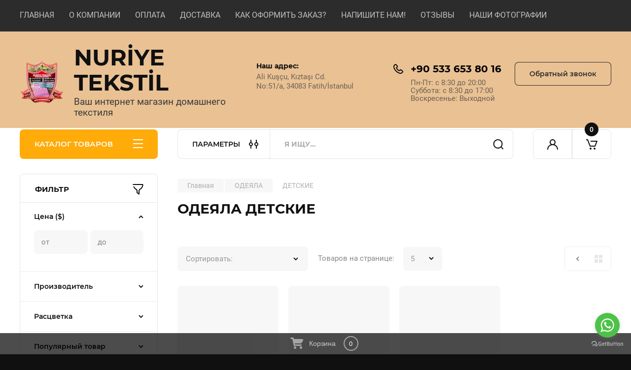

--- FILE ---
content_type: text/html; charset=utf-8
request_url: https://www.nuriyetekstil.ru/internet_magazin/folder/odeyala-detskie
body_size: 40346
content:
<!doctype html>
<html lang="ru">

<head>
<meta charset="utf-8">
<meta name="robots" content="all"/>
<title>ОДЕЯЛА ДЕТСКИЕ </title>
<!-- assets.top -->
<meta property="og:title" content="ОДЕЯЛА ДЕТСКИЕ">
<meta name="twitter:title" content="ОДЕЯЛА ДЕТСКИЕ">
<meta property="og:description" content="ОДЕЯЛА ДЕТСКИЕ">
<meta name="twitter:description" content="ОДЕЯЛА ДЕТСКИЕ">
<meta property="og:image" content="https://www.nuriyetekstil.ru/d/1nuriye_tekstil.jpg">
<meta name="twitter:image" content="https://www.nuriyetekstil.ru/d/1nuriye_tekstil.jpg">
<meta property="og:image:width" content="350">
<meta property="og:image:height" content="350">
<meta property="og:type" content="website">
<meta property="og:url" content="https://www.nuriyetekstil.ru/internet_magazin/folder/odeyala-detskie">
<meta property="og:site_name" content="NURİYE TEKSTİL Ваш интернет магазин домашнего текстиля">
<meta property="fb:admins" content="461007678214036">
<meta property="fb:pages" content="100068707938005">
<meta property="fb:app_id" content="640886974021170">
<meta name="twitter:site" content="+905527158600">
<meta name="twitter:card" content="summary">
<!-- /assets.top -->

<meta name="description" content="ОДЕЯЛА ДЕТСКИЕ ">
<meta name="keywords" content="ОДЕЯЛА ДЕТСКИЕ ">
<meta name="SKYPE_TOOLBAR" content="SKYPE_TOOLBAR_PARSER_COMPATIBLE">
<meta name="viewport" content="width=device-width, initial-scale=1.0, maximum-scale=1.0, user-scalable=no">
<meta name="format-detection" content="telephone=no">


<!-- JQuery -->
<script src="/g/libs/jquery/1.10.2/jquery.min.js" charset="utf-8"></script>
<!-- JQuery -->

	
		<style>
			body{position:relative;min-width:320px;text-align:left;line-height:1.25;font-size:17px;line-height:1.4em;height:100%}.mobile_panel_wrap{position:fixed;z-index:200;opacity:0;visibility:hidden}.site__wrapper{position:relative;min-height:100%;margin:0 auto;display:flex;flex-direction:column;width:100%}.timer-block{position:relative}.timer-block__inner{min-height:80px;padding:0 80px;margin:0 auto;max-width:1600px}.timer-block__body{display:flex;justify-content:center;padding:15px 0}.timer-block__left{margin-right:50px;flex:0 1 auto;display:flex;flex-direction:column}.top-menu__inner{max-width:1600px;margin:0 auto}.top-menu__items{display:inline-flex;align-items:center;margin:0;padding:0;list-style:none;position:relative;flex-wrap:wrap}.top-menu__items > li > a{display:block;font-size:16px;line-height:1.1em;text-decoration:none;padding:22px 0 22px 30px}.top-menu__items > li:first-child > a{padding-left:0}.block_padding{padding-right:80px;padding-left:80px}.site__inner{position:relative;z-index:111}.site-header{display:flex;max-width:1600px;margin:0 auto;min-height:145px;padding-top:50px;padding-bottom:40px}@media all and (min-width: 1260px){.site-header{min-height:160px}}@media (min-width: 1025px){.site-header{padding-top:30px;padding-bottom:20px}}.company-info{width:40%;padding-right:20px;font-size:0;display:flex;align-items:center}.company-info__logo_pic{display:inline-block;vertical-align:top;margin:0 20px 0 0;flex-shrink:0}.company-info__name_desc{display:inline-block;vertical-align:top}img{height:auto}.company-info__name{font-size:32px;line-height:1em;font-weight:700;text-decoration:none}.company-info__descr{font-size:19px;line-height:1.2em;margin-top:0}.site-header.logo_top .company-info{flex-direction:column;align-items:flex-start;justify-content:center}.site-header.logo_top .company-info__logo_pic{margin:0 0 20px}.head-contacts{display:flex;width:60%;justify-content:space-between;align-items:flex-start;align-self:flex-start;flex:0 auto}.site-header .head-contacts{align-items:flex-start;align-self:center}.head-contacts__inner{display:flex;width:69%;justify-content:space-between;align-items:flex-start;flex:1 1 69%}.head-conracts__recall{width:31%;padding-left:20px;text-align:right}.head-conracts__recall-btn{display:inline-block;padding:16px 30px;align-items:center;font-size:14px;line-height:1.2em;font-weight:600;text-align:center;position:relative;z-index:1;border-radius:8px}.shop-modules{max-width:1600px;margin:0 auto}.shop-modules__inner{display:flex;justify-content:flex-start;padding-top:3px}.shop-modules__folders{display:flex;width:280px;height:60px;padding:15px 0 15px 30px;justify-content:space-between;align-items:center;flex:0 auto;font-size:15px;line-height:1em;font-weight:600;text-transform:uppercase;position:relative;z-index:1;border-radius:8px 8px 0 0}.shop-modules__folders_mobile{display:none}.shop-modules__search{display:flex;min-height:60px;padding:0;align-items:stretch;flex:1;margin-left:40px;margin-right:40px;width:100%;border-radius:8px}.mobile-contacts{display:none}.mobile-search{display:none}.shop-modules__cabinet{width:80px;height:60px;font-size:0;border-radius:8px 0 0 8px;z-index:1;position:relative}.compare-block{width:80px;height:60px;position:relative;z-index:1}.gr-cart-preview{height:60px}#shop2-cart-preview a{position:relative;width:80px;height:60px;display:inline-flex;align-self:flex-start;z-index:1;border-radius:0 8px 8px 0;margin-left:-1px}.site-content__inner_2{display:flex;flex:1;position:relative;max-width:1600px;margin:0 auto}.site-content__left{width:280px;margin-right:40px;padding-bottom:20px}.folders-nav{position:relative;width:100%;margin-bottom:0;padding-top:10px;padding-bottom:14px;border-radius:0 0 8px 8px}.folders_menu{margin:0;padding:0;list-style:none}.folders_menu > li{display:block}.folders_menu > li > a{padding:12px 28px;font-size:16px;line-height:1.2em;font-weight:400;text-decoration:none;position:relative;z-index:1;min-height:44px;display:flex;align-items:center}.site-content__right{display:block;width:calc(100% - 320px);margin-top:40px}.main-slider.slider_new_style{margin-bottom:30px;position:relative;font-size:0;height:auto;overflow:hidden;border-radius:8px}.main-slider.slider_new_style .main-slider__item_slid{position:relative;display:block;width:100%;text-decoration:none;height:auto;padding-top:40%}.main-slider.slider_new_style .main-slider__slid_text{position:relative;display:flex;flex-direction:column;align-items:flex-start;justify-content:center;width:50%;padding:20px 20px 20px 60px;height:100%;position:absolute;top:0;left:0;height:100%}.popular-category__inner{margin-bottom:40px;background-position:50% 50%;background-repeat:no-repeat;background-size:cover;position:relative;z-index:1}.popular-category__items{display:block;padding-bottom:10px;outline:none;display:flex;justify-content:flex-start;flex-wrap:wrap;margin:0 -10px}.popular-category__item{display:inline-block;vertical-align:top;min-height:200px;font-size:16px;text-align:center;text-decoration:none;width:calc(16.666668% - 20px);margin:10px;min-height:auto}.popular-category__item-pic{overflow:hidden;width:100%;max-width:170px;max-height:170px;margin-bottom:19px;margin-left:auto;margin-right:auto;border-radius:8px;position:relative}.remodal{display:none}.folders_menu > li > a { padding: 12px 28px;}.popular-category__inner{margin-bottom:40px;position:relative;z-index:1}.popular-category__items{padding-bottom:10px;outline:none;display:flex;justify-content:flex-start;flex-wrap:wrap;margin:0 -10px}.popular-category__item{display:inline-block;vertical-align:top;min-height:200px;font-size:16px;text-align:center;text-decoration:none;width:calc(16.666668% - 20px);margin:10px;min-height:auto}.popular-category__item-pic{overflow:hidden;width:100%;max-width:170px;max-height:170px;margin-bottom:19px;margin-left:auto;margin-right:auto;border-radius:8px;position:relative}.popular-category__item-pic img{width:100%;height:auto;object-fit:cover}.popular-category__item-title{font-size:16px;line-height:1.2em;text-align:center;transition:all .3s;overflow:hidden}.popular-category__btn{text-align:center}.popular-category__btn button{border:none;background:no-repeat;padding:0;margin:0;font-style:normal;font-weight:600;font-size:15px;line-height:18px;position:relative;outline:none;padding-bottom:6px}
		</style>
	
	
			<meta name="yandex-verification" content="fe06c73d294fdab1" />
<link rel='stylesheet' type='text/css' href='/shared/highslide-4.1.13/highslide.min.css'/>
<script type='text/javascript' src='/shared/highslide-4.1.13/highslide-full.packed.js'></script>
<script type='text/javascript'>
hs.graphicsDir = '/shared/highslide-4.1.13/graphics/';
hs.outlineType = null;
hs.showCredits = false;
hs.lang={cssDirection:'ltr',loadingText:'Загрузка...',loadingTitle:'Кликните чтобы отменить',focusTitle:'Нажмите чтобы перенести вперёд',fullExpandTitle:'Увеличить',fullExpandText:'Полноэкранный',previousText:'Предыдущий',previousTitle:'Назад (стрелка влево)',nextText:'Далее',nextTitle:'Далее (стрелка вправо)',moveTitle:'Передвинуть',moveText:'Передвинуть',closeText:'Закрыть',closeTitle:'Закрыть (Esc)',resizeTitle:'Восстановить размер',playText:'Слайд-шоу',playTitle:'Слайд-шоу (пробел)',pauseText:'Пауза',pauseTitle:'Приостановить слайд-шоу (пробел)',number:'Изображение %1/%2',restoreTitle:'Нажмите чтобы посмотреть картинку, используйте мышь для перетаскивания. Используйте клавиши вперёд и назад'};</script>

            <!-- 46b9544ffa2e5e73c3c971fe2ede35a5 -->
            <script src='/shared/s3/js/lang/ru.js'></script>
            <script src='/shared/s3/js/common.min.js'></script>
        <link rel='stylesheet' type='text/css' href='/shared/s3/css/calendar.css' /><link rel="icon" href="/favicon.ico" type="image/x-icon">

<!--s3_require-->
<link rel="stylesheet" href="/g/basestyle/1.0.1/user/user.css" type="text/css"/>
<link rel="stylesheet" href="/g/basestyle/1.0.1/user/user.yellow.css" type="text/css"/>
<script type="text/javascript" src="/g/basestyle/1.0.1/user/user.js" async></script>
<!--/s3_require-->
		



	
	<script type="text/javascript" src="/g/shop2v2/default/js/shop2v2-plugins.js"></script>

	<script type="text/javascript" src="/g/shop2v2/default/js/shop2.2.min.js"></script>

<script type="text/javascript">shop2.init({"productRefs": [],"apiHash": {"getPromoProducts":"62324b9d14ad312e95c25048efd45732","getSearchMatches":"1a6bf8ed18bab8315cc80e9a1b38801b","getFolderCustomFields":"46836d9bf2d22abc1f232590d6167ecd","getProductListItem":"03fdc7386e57c93cb9e19e633b9777bc","cartAddItem":"ef78b5480beecb63d4ecc45f16eae05d","cartRemoveItem":"3c81d67b4e749e622d4a484f172278a8","cartUpdate":"35a010cdb5918e671a7fffc4d3cb99df","cartRemoveCoupon":"18d5861ad770d9ffcf09491f7a872cfc","cartAddCoupon":"ac244246faf304d4b557cb475a976aa0","deliveryCalc":"e6c5656668bea9cf7984411808324ef6","printOrder":"d33d74205ee32ee0b51cc7b196427ed1","cancelOrder":"c77fce0b9495311fcc7f76b65223c4ab","cancelOrderNotify":"d166277133af27a313ffd949ccbd10ff","repeatOrder":"261ae4924d212c0f4e8e64276229d9f8","paymentMethods":"1525f41c5d76516fad13931b389a973e","compare":"a6e75a1440c62dbefcf4d20226adad56"},"hash": null,"verId": 68078,"mode": "folder","step": "","uri": "/internet_magazin","IMAGES_DIR": "/d/","my": {"buy_alias":"\u0412 \u043a\u043e\u0440\u0437\u0438\u043d\u0443","buy_mod":true,"buy_kind":true,"on_shop2_btn":true,"gr_auth_placeholder":true,"gr_show_collcetions_amount":true,"gr_kinds_slider":true,"gr_cart_titles":true,"gr_filter_remodal_res":"1260","gr_sorting_no_filter":true,"gr_filter_remodal":true,"gr_filter_range_slider":false,"gr_search_range_slider":false,"gr_add_to_compare_text":"\u041a \u0441\u0440\u0430\u0432\u043d\u0435\u043d\u0438\u044e","gr_to_compare_text":"\u0421\u0440\u0430\u0432\u043d\u0438\u0442\u044c","gr_search_form_title":"\u041f\u041e\u0418\u0421\u041a \u041f\u041e \u041f\u0410\u0420\u0410\u041c\u0415\u0422\u0420\u0410\u041c","gr_vendor_in_thumbs":true,"gr_show_titles":true,"gr_show_options_text":"\u0412\u0441\u0435 \u043f\u0430\u0440\u0430\u043c\u0435\u0442\u0440\u044b","gr_pagelist_only_icons":true,"gr_filter_title_text":"\u0424\u0418\u041b\u042c\u0422\u0420","gr_filter_btn_text":"\u0424\u0418\u041b\u042c\u0422\u0420","gr_filter_reset_text":"\u041e\u0447\u0438\u0441\u0442\u0438\u0442\u044c","gr_card_slider_class":" vertical","gr_product_one_click":"\u0411\u044b\u0441\u0442\u0440\u044b\u0439 \u0437\u0430\u043a\u0430\u0437","gr_options_more_btn":"\u0412\u0441\u0435 \u043f\u0430\u0440\u0430\u043c\u0435\u0442\u0440\u044b","gr_cart_auth_remodal":true,"gr_cart_show_options_text":"\u041f\u043e\u043a\u0430\u0437\u0430\u0442\u044c \u043f\u0430\u0440\u0430\u043c\u0435\u0442\u0440\u044b","gr_cart_clear_btn_class":"clear_btn","gr_cart_back_btn":"\u041a \u043f\u043e\u043a\u0443\u043f\u043a\u0430\u043c","gr_cart_total_title":"\u0420\u0430\u0441\u0447\u0435\u0442","gr_cart_autoriz_btn_class":"cart_buy_rem","gr_cart_regist_btn_class":"cart_regist_btn","gr_coupon_placeholder":"\u041a\u0443\u043f\u043e\u043d","fold_btn_tit":"\u041a\u0410\u0422\u0410\u041b\u041e\u0413 \u0422\u041e\u0412\u0410\u0420\u041e\u0412","fold_mobile_title":"\u041a\u0410\u0422\u0410\u041b\u041e\u0413","search_btn_tit":"\u041f\u0410\u0420\u0410\u041c\u0415\u0422\u0420\u042b","search_form_btn":"\u041d\u0430\u0439\u0442\u0438","gr_show_nav_btns":true,"gr_hide_no_amount_rating":true,"price_fa_rouble":false,"gr_filter_placeholders":true,"gr_filter_only_field_title":true,"gr_comments_only_field_placeholder":true,"gr_coupon_used_text":"\u0418\u0441\u043f\u043e\u043b\u044c\u0437\u043e\u0432\u0430\u043d\u043d\u044b\u0439","gr_pluso_title":"\u041f\u043e\u0434\u0435\u043b\u0438\u0442\u044c\u0441\u044f","gr_cart_preview_version":"2.2.110-electrical-goods-cart-preview","gr_filter_version":"global:shop2.2.110-auto-accessories-adaptive-store-filter.tpl","gr_cart_page_version":"global:shop2.2.110-electrical-goods-cart.tpl","gr_product_template_name":"shop2.2.110-auto-accessories-adaptive-store-product-list-thumbs.tpl","gr_product_page_version":"global:shop2.2.110-electrical-goods-product.tpl","gr_collections_item":"global:shop2.2.110-auto-accessories-adaptive-store-product-item-collections.tpl","min_count_in_select":15,"gr_slider_new_style":true,"gr_buy_btn_data_url":true,"gr_product_quick_view":true,"gr_turn_zoom_image":true,"gr_shop_modules_new_style":true,"gr_pagelist_lazy_load_normal":true,"lazy_load_subpages":false,"gr_shop2_msg":true,"gr_additional_cart_preview_new_template":true,"gr_filter_max_count":10,"gr_cart_amount_new":true,"gr_compare_page_version":"global:shop2.2.110-electrical-goods-compare.tpl","gr_img_lazyload":true,"gr_optimized":true,"fix_fixedPanel_ios":true,"gr_product_show_btns":true},"maps_yandex_key":"d8d59d9a-e43f-4b5f-9dcb-e2e65630610b","maps_google_key":""});shop2.filter._pre_params = "&s[folder_id]=240825706";</script>
<style>.product-item-thumb {width: 350px;}.product-item-thumb .product-image, .product-item-simple .product-image {height: 350px;width: 350px;}.product-item-thumb .product-amount .amount-title {width: 254px;}.product-item-thumb .product-price {width: 300px;}.shop2-product .product-side-l {width: 200px;}.shop2-product .product-image {height: 190px;width: 200px;}.shop2-product .product-thumbnails li {width: 56px;height: 56px;}</style>		
	<!-- Custom styles -->
	<link rel="stylesheet" href="/g/templates/shop2/2.110.2/electrical-goods/css/plugins.css">





<!-- Site js -->

<!-- Theme styles -->
					    		    <link rel="stylesheet" href="/t/v166/images/theme_min_local.css">
			

<!-- Theme styles -->



	<link rel="stylesheet" href="/t/v166/images/css/site_addons2.scss.css">
<link rel="stylesheet" href="/g/templates/shop2/2.110.2/electrical-goods/css/global_styles.css">

	<!-- Google Tag Manager -->
<script>(function(w,d,s,l,i){w[l]=w[l]||[];w[l].push({'gtm.start':
new Date().getTime(),event:'gtm.js'});var f=d.getElementsByTagName(s)[0],
j=d.createElement(s),dl=l!='dataLayer'?'&l='+l:'';j.async=true;j.src=
'https://www.googletagmanager.com/gtm.js?id='+i+dl;f.parentNode.insertBefore(j,f);
})(window,document,'script','dataLayer','GTM-W4MJ9T3');</script>
<!-- End Google Tag Manager -->
<link rel="apple-touch-icon" sizes="180x180" href="t/apple-touch-icon.png">
<link rel="icon" type="image/png" sizes="32x32" href="t/favicon-32x32.png">
<link rel="icon" type="image/png" sizes="192x192" href="t/android-chrome-192x192.png">
<link rel="icon" type="image/png" sizes="512x512" href="t/android-chrome-512x512.png">
<link rel="icon" type="image/png" sizes="16x16" href="t/favicon-16x16.png">
<link rel="manifest" href="t/sitee.webmanifest">
<link rel="mask-icon" href="t/safari-pinned-tab.svg" color="#5bbad5">
<meta name="msapplication-TileColor" content="#da532c">
<meta name="theme-color" content="#ffffff">

	<style>#body_user_code{position:absolute;top:-50000px;left:-50000px}</style>
<link rel="stylesheet" href="/t/css/seo_addons.scss.css">
<link rel="stylesheet" href="/t/v166/images/css/site_addons.scss.css">
</head><body class="site gr_shop2_msg sand">
		
		
	   
   <div class="site_wrap">
	   <div class="mobile_panel_wrap">
	      <div class="mobile__panel">
	         <a class="close-button"><span>&nbsp;</span></a>
	         <div class="mobile_panel_inner">
	            <div class="mobile_menu_prev">
	               <div class="btn_next_menu"><span>МЕНЮ</span></div>
	                <div class="shared_mob_title">КАТАЛОГ</div>
	                <nav class="mobile_shared_wrap">                    
	                </nav>
	
	            </div>
	            <div class="mobile_menu_next">
	               <div class="btn_prev_menu"><span>Назад</span></div>
	               
	            </div>
	         </div>
	      </div>
	   </div>

	   <div class="site__wrapper">
	   	
	   			   	
	      <div class="top-menu">
	         <nav class="top-menu__inner block_padding">            
	            <ul class="top-menu__items"><li><a href="http://nuriyetekstil.ru/" >ГЛАВНАЯ</a></li><li><a href="/about" >О КОМПАНИИ</a></li><li><a href="/payment" >ОПЛАТА</a></li><li><a href="/delivery" >ДОСТАВКА</a></li><li><a href="/kaksdelatzakaz" >КАК  ОФОРМИТЬ ЗАКАЗ?</a></li><li class="has-child"><a href="/mail" >НАПИШИТЕ  НАМ!</a><ul class="level-2"><li><a href="/voprosy-i-otvety" >ВОПРОСЫ И ОТВЕТЫ</a></li><li><a href="/usloviya-obmena-i-vozvrata" >УСЛОВИЯ ОБМЕНА И ВОЗВРАТА</a></li></ul></li><li><a href="/otzyvy" >ОТЗЫВЫ</a></li><li><a href="/nashi-fotofrafii" >НАШИ ФОТОГРАФИИ</a></li></ul>            
	         </nav>
	      </div>
	      <div class="site__inner">
	         <header class="site-header block_padding">
	            <div class="company-info">
	            		            									<a class="company-info__logo_pic" href="https://www.nuriyetekstil.ru">
								<img style="max-width: 90px" src="/thumb/2/6gwFQF05vbLLPscytOaOAA/90c90/d/sloj_19.png" alt="NURİYE TEKSTİL">
							</a>
																					<div class="company-info__name_desc">
		  						  													<a class="company-info__name" href="https://www.nuriyetekstil.ru" title="На главную страницу">
									NURİYE TEKSTİL
								</a>
									               		               		               <div class="company-info__descr">Ваш интернет магазин домашнего текстиля</div>
		               	               </div>
	               	            </div>
	            <div class="head-contacts">
	               <div class="head-contacts__inner">
	                  <div class="head-contacts__address">
	                  		                     <div class="head-contacts__title">Наш адрес:</div>
	                     	                     	                     <div class="head-contacts__body">Ali Kuşçu, Kıztaşı Cd. No:51/a, 34083 Fatih/İstanbul</div>
	                     	                  </div>
	                  
	                  	                  <div class="head-contacts__phones">
	                     <div class="head-contacts__phones-inner">
	                        <div class="div-block">
	                        		                        	<div>
	                        		<span class="phone-num__title"></span>
	                        		<a href="tel:+90 533 653 80 16" class="link">+90 533 653 80 16</a>
                        		</div> 
	                        		                        </div>
	                        	                        <div class="head-contacts__phone-time">Пн-Пт: с 8:30 до 20:00<br />
Суббота: с 8:30 до 17:00<br />
Воскресенье: Выходной</div>
	                        	                     </div>
	                  </div>
	                  	               </div>
	               	               <div class="head-conracts__recall"><span data-remodal-target="form_top_popap" class="head-conracts__recall-btn w-button">Обратный звонок</span></div>
	               	            </div>
	            <link rel="stylesheet" href="/t/images/css/shop_extra_styles.css">
	         </header>
	         <div class="shop-modules block_padding shop_modules_new_style">
	            <div class="shop-modules__inner">
	               <div class="shop-modules__folders active">
	                  <div class="shop-modules__folders-title">КАТАЛОГ ТОВАРОВ</div>
	                  <div class="shop-modules__folder-icon"></div>
	               </div>
	               <div class="shop-modules__folders_mobile">
	                  <div class="shop-modules__folder-icon"></div>
	               </div>
	                <div class="shop-modules__search">
	                    <div data-remodal-target="search_popap" class="shop-modules__search-popup w-button">ПАРАМЕТРЫ</div>
	                     <nav class="search_catalog_top">
	                     	
	                     								    <form action="/internet_magazin/search" enctype="multipart/form-data" method="get" class="shop-modules__search-form w-form">
		                     	    <input type="text" id="s[name]" name="search_text" placeholder="Я ищу…" class="shop-modules__search-input w-input">
		                     	    <button class="shop-modules__search-btn w-button">Найти</button>
		                       <re-captcha data-captcha="recaptcha"
     data-name="captcha"
     data-sitekey="6LcNwrMcAAAAAOCVMf8ZlES6oZipbnEgI-K9C8ld"
     data-lang="ru"
     data-rsize="invisible"
     data-type="image"
     data-theme="light"></re-captcha></form>   
							                   
					    </nav>
	
	                </div>
	               <div class="mobile-contacts" data-remodal-target="contact_popap">&nbsp;</div>
	               <div class="mobile-search" data-remodal-target="search_popap">&nbsp;</div>
	               
	               <div class="shop-modules__cabinet" data-remodal-target="login_popap">&nbsp;</div>
	               
	               	               
	               
	               					
																	
													<div class="gr-cart-preview">
								  
	    	    	    
	    <div id="shop2-cart-preview">
	      <a href="/internet_magazin/cart" class=" pointer_events_none">
	        <span class="gr-cart-total-amount shop-modules__cart-amount">0</span>
	        <span class="gr-cart-total-sum">0.00 <span>$</span></span>
	      </a>
	    </div><!-- Cart Preview -->
    
								</div>
							 
											
						                
	            </div>
	         </div>
	         <div class="site-content content_shop_pages">
	            <div class="site-content__inner ">
	            	
	            	<div class="site-content__inner_2 block_padding">
	              
	               <div class="site-content__left">
	               	
	               	
	               						    <nav class=" folders-nav  ">
					        <ul class=" folders_menu">
					            					                					            					                					                    					
					                    					                        <li class="cat-item firstlevel">
												<a href="/folder/samovary" class="hasArrow ">
													
						                        							                        									                        								                                		<span class="cat-item__pic">
						                                									                                				<img src="/g/spacer.gif" data-src="/thumb/2/fpIw6sLb7m82IQLeWs0Faw/30c30/d/whatsapp_image_2024-05-03_at_125430_pm_1.jpg" class="lazy" alt="САМОВАРЫ">
						                                									                                		</span>
						                                						                                					                                						                        		<span class="cat-item__title  no-padding">САМОВАРЫ</span>
					                        		
					                        	</a>
					                    					                    																									                					            					                					                    					                        					                            </li>
					                            					                        					                    					
					                    					                        <li class="cat-item firstlevel">
												<a href="/internet_magazin/folder/kuhonnye-salfetki" class="hasArrow ">
													
						                        							                        									                        								                                		<span class="cat-item__pic">
						                                									                                				<img src="/g/spacer.gif" data-src="/thumb/2/fpIw6sLb7m82IQLeWs0Faw/30c30/d/whatsapp_image_2024-05-03_at_125430_pm_1.jpg" class="lazy" alt="КУХОННЫЕ САЛФЕТКИ">
						                                									                                		</span>
						                                						                                					                                						                        		<span class="cat-item__title  no-padding">КУХОННЫЕ САЛФЕТКИ</span>
					                        		
					                        	</a>
					                    					                    																									                					            					                					                    					                        					                            </li>
					                            					                        					                    					
					                    					                        <li class="cat-item firstlevel">
												<a href="/internet_magazin/folder/kuhonnye-fartuki-mt" class="hasArrow ">
													
						                        							                        									                        								                                		<span class="cat-item__pic">
						                                									                                				<img src="/g/spacer.gif" data-src="/thumb/2/fpIw6sLb7m82IQLeWs0Faw/30c30/d/whatsapp_image_2024-05-03_at_125430_pm_1.jpg" class="lazy" alt="ФАРТУКИ">
						                                									                                		</span>
						                                						                                					                                						                        		<span class="cat-item__title  no-padding">ФАРТУКИ</span>
					                        		
					                        	</a>
					                    					                    																									                					            					                					                    					                        					                            </li>
					                            					                        					                    					
					                    					                        <li class="cat-item firstlevel has sublevel">
												<a href="/internet_magazin/folder/ms-skaterti" class="hasArrow ">
													
						                        							                        									                        								                                		<span class="cat-item__pic">
						                                									                                				<img src="/g/spacer.gif" data-src="/thumb/2/fpIw6sLb7m82IQLeWs0Faw/30c30/d/whatsapp_image_2024-05-03_at_125430_pm_1.jpg" class="lazy" alt="СКАТЕРТИ">
						                                									                                		</span>
						                                						                                					                                						                        		<span class="cat-item__title  no-padding">СКАТЕРТИ</span>
					                        		
					                        	</a>
					                    					                    																									                					            					                					                    					                        					                            <ul>
					                            	<li class="parentItem"><a href="/internet_magazin/folder/ms-skaterti"><span>СКАТЕРТИ</span></a></li>
					                        					                    					
					                    					                        <li class=""> 
					                        	<a href="/internet_magazin/folder/160-220-sk">160*220</a>
					                    					                    																									                					            					                					                    					                        					                            </li>
					                            					                        					                    					
					                    					                        <li class=""> 
					                        	<a href="/internet_magazin/folder/160-160-skaterti">160*300</a>
					                    					                    																									                					            					                					                    					                        					                            </li>
					                            					                        					                    					
					                    					                        <li class=""> 
					                        	<a href="/internet_magazin/folder/160-350-skaterti">160*350</a>
					                    					                    																									                					            					                					                    					                        					                            </li>
					                            					                        					                    					
					                    					                        <li class=""> 
					                        	<a href="/internet_magazin/folder/160-400-skaterti">160*400</a>
					                    					                    																									                					            					                					                    					                        					                            </li>
					                            					                        					                    					
					                    					                        <li class=""> 
					                        	<a href="/internet_magazin/folder/160-450-skaterti">160*450</a>
					                    					                    																									                					            					                					                    					                        					                            </li>
					                            					                        					                    					
					                    					                        <li class=""> 
					                        	<a href="/internet_magazin/folder/160-500-skaterti">160*500</a>
					                    					                    																									                					            					                					                    					                        					                            </li>
					                            					                        					                    					
					                    					                        <li class=""> 
					                        	<a href="/internet_magazin/folder/160-160-1">100*100</a>
					                    					                    																									                					            					                					                    					                        					                            </li>
					                            					                        					                    					
					                    					                        <li class=""> 
					                        	<a href="/internet_magazin/folder/160-160">140*140</a>
					                    					                    																									                					            					                					                    					                        					                            </li>
					                            					                        					                    					
					                    					                        <li class=""> 
					                        	<a href="/internet_magazin/folder/160-220-skaterti">160*160</a>
					                    					                    																									                					            					                					                    					                        					                            </li>
					                            					                        					                    					
					                    					                        <li class=""> 
					                        	<a href="/internet_magazin/folder/140-140">170*170</a>
					                    					                    																									                					            					                					                    					                        					                            </li>
					                            					                        					                    					
					                    					                        <li class=""> 
					                        	<a href="/internet_magazin/folder/100-100">180*180</a>
					                    					                    																									                					            					                					                    					                        					                            </li>
					                            					                        					                    					
					                    					                        <li class=""> 
					                        	<a href="/internet_magazin/folder/170-170">200*200</a>
					                    					                    																									                					            					                					                    					                        					                            </li>
					                            					                                </ul>
					                                </li>
					                            					                        					                    					
					                    					                        <li class="cat-item firstlevel has sublevel">
												<a href="/folder/havlu" class="hasArrow ">
													
						                        							                        									                        								                                		<span class="cat-item__pic">
						                                									                                				<img src="/g/spacer.gif" data-src="/thumb/2/fpIw6sLb7m82IQLeWs0Faw/30c30/d/whatsapp_image_2024-05-03_at_125430_pm_1.jpg" class="lazy" alt="ПОЛОТЕНЦА">
						                                									                                		</span>
						                                						                                					                                						                        		<span class="cat-item__title  no-padding">ПОЛОТЕНЦА</span>
					                        		
					                        	</a>
					                    					                    																									                					            					                					                    					                        					                            <ul>
					                            	<li class="parentItem"><a href="/folder/havlu"><span>ПОЛОТЕНЦА</span></a></li>
					                        					                    					
					                    					                        <li class=""> 
					                        	<a href="/internet_magazin/folder/licevye-polotenca-50-90-yh">ЛИЦЕВЫЕ 50X90</a>
					                    					                    																									                					            					                					                    					                        					                            </li>
					                            					                        					                    					
					                    					                        <li class=""> 
					                        	<a href="/internet_magazin/folder/bannye-polotenca-70-140-ph">БАННЫЕ 70X140</a>
					                    					                    																									                					            					                					                    					                        					                            </li>
					                            					                        					                    					
					                    					                        <li class=""> 
					                        	<a href="/internet_magazin/folder/polotence-100-150-bh">БАННЫЕ 100X150</a>
					                    					                    																									                					            					                					                    					                        					                            </li>
					                            					                        					                    					
					                    					                        <li class=""> 
					                        	<a href="/internet_magazin/folder/hh-polotenca">ПОДАРОЧНЫЕ</a>
					                    					                    																									                					            					                					                    					                        					                            </li>
					                            					                        					                    					
					                    					                        <li class=""> 
					                        	<a href="/internet_magazin/folder/set-nabor-polotenec">НАБОРЫ ПОЛОТЕНЕЦ</a>
					                    					                    																									                					            					                					                    					                        					                            </li>
					                            					                        					                    					
					                    					                        <li class=""> 
					                        	<a href="/internet_magazin/folder/ah-polotenca">ДЛЯ НОГ</a>
					                    					                    																									                					            					                					                    					                        					                            </li>
					                            					                                </ul>
					                                </li>
					                            					                        					                    					
					                    					                        <li class="cat-item firstlevel has sublevel">
												<a href="/folder/set" class="hasArrow ">
													
						                        							                        									                        								                                		<span class="cat-item__pic">
						                                									                                				<img src="/g/spacer.gif" data-src="/thumb/2/fpIw6sLb7m82IQLeWs0Faw/30c30/d/whatsapp_image_2024-05-03_at_125430_pm_1.jpg" class="lazy" alt="НАБОРЫ ДЛЯ ПРИДАННОГО">
						                                									                                		</span>
						                                						                                					                                						                        		<span class="cat-item__title  no-padding">НАБОРЫ ДЛЯ ПРИДАННОГО</span>
					                        		
					                        	</a>
					                    					                    																									                					            					                					                    					                        					                            <ul>
					                            	<li class="parentItem"><a href="/folder/set"><span>НАБОРЫ ДЛЯ ПРИДАННОГО</span></a></li>
					                        					                    					
					                    					                        <li class=""> 
					                        	<a href="/internet_magazin/folder/set-nabor-dlya-pridannogo-odnosp">ДВУXСПАЛЬНЫЕ</a>
					                    					                    																									                					            					                					                    					                        					                            </li>
					                            					                        					                    					
					                    					                        <li class=""> 
					                        	<a href="/internet_magazin/folder/set-nabor-dlya-pridannogo-odnosp-1">ОДНОСПАЛЬНЫЕ</a>
					                    					                    																									                					            					                					                    					                        					                            </li>
					                            					                                </ul>
					                                </li>
					                            					                        					                    					
					                    					                        <li class="cat-item firstlevel has sublevel">
												<a href="/folder/nevresim-set" class="hasArrow ">
													
						                        							                        									                        								                                		<span class="cat-item__pic">
						                                									                                				<img src="/g/spacer.gif" data-src="/thumb/2/fpIw6sLb7m82IQLeWs0Faw/30c30/d/whatsapp_image_2024-05-03_at_125430_pm_1.jpg" class="lazy" alt="КОМПЛЕКТЫ ПОСТЕЛЬНОГО БЕЛЬЯ">
						                                									                                		</span>
						                                						                                					                                						                        		<span class="cat-item__title  no-padding">КОМПЛЕКТЫ ПОСТЕЛЬНОГО БЕЛЬЯ</span>
					                        		
					                        	</a>
					                    					                    																									                					            					                					                    					                        					                            <ul>
					                            	<li class="parentItem"><a href="/folder/nevresim-set"><span>КОМПЛЕКТЫ ПОСТЕЛЬНОГО БЕЛЬЯ</span></a></li>
					                        					                    					
					                    					                        <li class=""> 
					                        	<a href="/internet_magazin/folder/postelnoe-bele-dvuspalnoe-n">ДВУСПАЛЬНЫЕ</a>
					                    					                    																									                					            					                					                    					                        					                            </li>
					                            					                        					                    					
					                    					                        <li class=""> 
					                        	<a href="/internet_magazin/folder/postelnoe-bele-odnospalnoe-n">ОДНОСПАЛЬНЫЕ</a>
					                    					                    																									                					            					                					                    					                        					                            </li>
					                            					                        					                    					
					                    					                        <li class=""> 
					                        	<a href="/internet_magazin/folder/postelnoe-bele-semejnoe">СЕМЕЙНЫЕ</a>
					                    					                    																									                					            					                					                    					                        					                            </li>
					                            					                        					                    					
					                    					                        <li class=""> 
					                        	<a href="/internet_magazin/folder/postelnoe-bele-detskoe-n">ДЕТСКИЕ</a>
					                    					                    																									                					            					                					                    					                        					                            </li>
					                            					                                </ul>
					                                </li>
					                            					                        					                    					
					                    					                        <li class="cat-item firstlevel has sublevel">
												<a href="/folder/yastik-kilifi" class="hasArrow ">
													
						                        							                        									                        								                                		<span class="cat-item__pic">
						                                									                                				<img src="/g/spacer.gif" data-src="/thumb/2/fpIw6sLb7m82IQLeWs0Faw/30c30/d/whatsapp_image_2024-05-03_at_125430_pm_1.jpg" class="lazy" alt="НАВОЛОЧКИ">
						                                									                                		</span>
						                                						                                					                                						                        		<span class="cat-item__title  no-padding">НАВОЛОЧКИ</span>
					                        		
					                        	</a>
					                    					                    																									                					            					                					                    					                        					                            <ul>
					                            	<li class="parentItem"><a href="/folder/yastik-kilifi"><span>НАВОЛОЧКИ</span></a></li>
					                        					                    					
					                    					                        <li class=""> 
					                        	<a href="/internet_magazin/folder/navolochki-50x70-yk">50X70</a>
					                    					                    																									                					            					                					                    					                        					                            </li>
					                            					                        					                    					
					                    					                        <li class=""> 
					                        	<a href="/internet_magazin/folder/navolochki-70x70-yk">70X70</a>
					                    					                    																									                					            					                					                    					                        					                            </li>
					                            					                        					                    					
					                    					                        <li class=""> 
					                        	<a href="/internet_magazin/folder/navolochki-40x40-yk">40X40</a>
					                    					                    																									                					            					                					                    					                        					                            </li>
					                            					                                </ul>
					                                </li>
					                            					                        					                    					
					                    					                        <li class="cat-item firstlevel has sublevel">
												<a href="/folder/prostyni" class="hasArrow ">
													
						                        							                        									                        								                                		<span class="cat-item__pic">
						                                									                                				<img src="/g/spacer.gif" data-src="/thumb/2/fpIw6sLb7m82IQLeWs0Faw/30c30/d/whatsapp_image_2024-05-03_at_125430_pm_1.jpg" class="lazy" alt="ПРОСТЫНИ">
						                                									                                		</span>
						                                						                                					                                						                        		<span class="cat-item__title  no-padding">ПРОСТЫНИ</span>
					                        		
					                        	</a>
					                    					                    																									                					            					                					                    					                        					                            <ul>
					                            	<li class="parentItem"><a href="/folder/prostyni"><span>ПРОСТЫНИ</span></a></li>
					                        					                    					
					                    					                        <li class=""> 
					                        	<a href="/internet_magazin/folder/prostynya-dvuspalnaya-s">ДВУСПАЛЬНЫЕ</a>
					                    					                    																									                					            					                					                    					                        					                            </li>
					                            					                        					                    					
					                    					                        <li class=""> 
					                        	<a href="/internet_magazin/folder/prostynya-odnospalnaya-s">ОДНОСПАЛЬНЫЕ</a>
					                    					                    																									                					            					                					                    					                        					                            </li>
					                            					                        					                    					
					                    					                        <li class=""> 
					                        	<a href="/internet_magazin/folder/elektricheskaya-prostynya-be">ЭЛЕКТРОПРОСТЫНЬ</a>
					                    					                    																									                					            					                					                    					                        					                            </li>
					                            					                                </ul>
					                                </li>
					                            					                        					                    					
					                    					                        <li class="cat-item firstlevel has sublevel">
												<a href="/folder/podadiyelnik" class="hasArrow ">
													
						                        							                        									                        								                                		<span class="cat-item__pic">
						                                									                                				<img src="/g/spacer.gif" data-src="/thumb/2/fpIw6sLb7m82IQLeWs0Faw/30c30/d/whatsapp_image_2024-05-03_at_125430_pm_1.jpg" class="lazy" alt="ПОДОДЕЯЛЬНИКИ">
						                                									                                		</span>
						                                						                                					                                						                        		<span class="cat-item__title  no-padding">ПОДОДЕЯЛЬНИКИ</span>
					                        		
					                        	</a>
					                    					                    																									                					            					                					                    					                        					                            <ul>
					                            	<li class="parentItem"><a href="/folder/podadiyelnik"><span>ПОДОДЕЯЛЬНИКИ</span></a></li>
					                        					                    					
					                    					                        <li class=""> 
					                        	<a href="/internet_magazin/folder/n-pododeyalnik-dvuspalnyj-n">ДВУСПАЛЬНЫЕ</a>
					                    					                    																									                					            					                					                    					                        					                            </li>
					                            					                        					                    					
					                    					                        <li class=""> 
					                        	<a href="/internet_magazin/folder/n-pododeyalnik-odnospalnyj-n">ОДНОСПАЛЬНЫЕ</a>
					                    					                    																									                					            					                					                    					                        					                            </li>
					                            					                                </ul>
					                                </li>
					                            					                        					                    					
					                    					                        <li class="cat-item firstlevel has sublevel">
												<a href="/folder/alez" class="hasArrow ">
													
						                        							                        									                        								                                		<span class="cat-item__pic">
						                                									                                				<img src="/g/spacer.gif" data-src="/thumb/2/fpIw6sLb7m82IQLeWs0Faw/30c30/d/whatsapp_image_2024-05-03_at_125430_pm_1.jpg" class="lazy" alt="НАМАТРАСНИКИ">
						                                									                                		</span>
						                                						                                					                                						                        		<span class="cat-item__title  no-padding">НАМАТРАСНИКИ</span>
					                        		
					                        	</a>
					                    					                    																									                					            					                					                    					                        					                            <ul>
					                            	<li class="parentItem"><a href="/folder/alez"><span>НАМАТРАСНИКИ</span></a></li>
					                        					                    					
					                    					                        <li class=""> 
					                        	<a href="/internet_magazin/folder/a-namatrasniki-dvuspalnye-a">ДВУСПАЛЬНЫЕ</a>
					                    					                    																									                					            					                					                    					                        					                            </li>
					                            					                        					                    					
					                    					                        <li class=""> 
					                        	<a href="/internet_magazin/folder/a-namatrasniki-odnospalnye">ОДНОСПАЛЬНЫЕ</a>
					                    					                    																									                					            					                					                    					                        					                            </li>
					                            					                                </ul>
					                                </li>
					                            					                        					                    					
					                    					                        <li class="cat-item firstlevel has sublevel">
												<a href="/folder/bataniye" class="hasArrow ">
													
						                        							                        									                        								                                		<span class="cat-item__pic">
						                                									                                				<img src="/g/spacer.gif" data-src="/thumb/2/fpIw6sLb7m82IQLeWs0Faw/30c30/d/whatsapp_image_2024-05-03_at_125430_pm_1.jpg" class="lazy" alt="ПЛЕДЫ">
						                                									                                		</span>
						                                						                                					                                						                        		<span class="cat-item__title  no-padding">ПЛЕДЫ</span>
					                        		
					                        	</a>
					                    					                    																									                					            					                					                    					                        					                            <ul>
					                            	<li class="parentItem"><a href="/folder/bataniye"><span>ПЛЕДЫ</span></a></li>
					                        					                    					
					                    					                        <li class=""> 
					                        	<a href="/internet_magazin/folder/pledy-dvuspalnye-b">ДВУСПАЛЬНЫЕ</a>
					                    					                    																									                					            					                					                    					                        					                            </li>
					                            					                        					                    					
					                    					                        <li class=""> 
					                        	<a href="/internet_magazin/folder/pledy-odnospalnye-b">ОДНОСПАЛЬНЫЕ</a>
					                    					                    																									                					            					                					                    					                        					                            </li>
					                            					                        					                    					
					                    					                        <li class=""> 
					                        	<a href="/internet_magazin/folder/pledy-detskie-b">ДЕТСКИЕ</a>
					                    					                    																									                					            					                					                    					                        					                            </li>
					                            					                                </ul>
					                                </li>
					                            					                        					                    					
					                    					                        <li class="cat-item firstlevel has sublevel">
												<a href="/folder/yatak-ortusu" class="hasArrow ">
													
						                        							                        									                        								                                		<span class="cat-item__pic">
						                                									                                				<img src="/g/spacer.gif" data-src="/thumb/2/fpIw6sLb7m82IQLeWs0Faw/30c30/d/whatsapp_image_2024-05-03_at_125430_pm_1.jpg" class="lazy" alt="ПОКРЫВАЛА">
						                                									                                		</span>
						                                						                                					                                						                        		<span class="cat-item__title  no-padding">ПОКРЫВАЛА</span>
					                        		
					                        	</a>
					                    					                    																									                					            					                					                    					                        					                            <ul>
					                            	<li class="parentItem"><a href="/folder/yatak-ortusu"><span>ПОКРЫВАЛА</span></a></li>
					                        					                    					
					                    					                        <li class=""> 
					                        	<a href="/internet_magazin/folder/yt-pokryvalo-dvuspalnoe-yt">ДВУСПАЛЬНЫЕ</a>
					                    					                    																									                					            					                					                    					                        					                            </li>
					                            					                        					                    					
					                    					                        <li class=""> 
					                        	<a href="/internet_magazin/folder/yt-pokryvalo-odnospalnoe-yt">ОДНОСПАЛЬНЫЕ</a>
					                    					                    																									                					            					                					                    					                        					                            </li>
					                            					                                </ul>
					                                </li>
					                            					                        					                    					
					                    					                        <li class="cat-item firstlevel has sublevel">
												<a href="/folder/yastik" class="hasArrow ">
													
						                        							                        									                        								                                		<span class="cat-item__pic">
						                                									                                				<img src="/g/spacer.gif" data-src="/thumb/2/fpIw6sLb7m82IQLeWs0Faw/30c30/d/whatsapp_image_2024-05-03_at_125430_pm_1.jpg" class="lazy" alt="ПОДУШКИ">
						                                									                                		</span>
						                                						                                					                                						                        		<span class="cat-item__title  no-padding">ПОДУШКИ</span>
					                        		
					                        	</a>
					                    					                    																									                					            					                					                    					                        					                            <ul>
					                            	<li class="parentItem"><a href="/folder/yastik"><span>ПОДУШКИ</span></a></li>
					                        					                    					
					                    					                        <li class=""> 
					                        	<a href="/internet_magazin/folder/podushki-50x70-y">50X70</a>
					                    					                    																									                					            					                					                    					                        					                            </li>
					                            					                        					                    					
					                    					                        <li class=""> 
					                        	<a href="/internet_magazin/folder/podushki-70x70-y">70X70</a>
					                    					                    																									                					            					                					                    					                        					                            </li>
					                            					                        					                    					
					                    					                        <li class=""> 
					                        	<a href="/internet_magazin/folder/podushki-40x40-y">40X40</a>
					                    					                    																									                					            					                					                    					                        					                            </li>
					                            					                        					                    					
					                    					                        <li class=""> 
					                        	<a href="/internet_magazin/folder/podushki-50x130-y">50X130</a>
					                    					                    																									                					            					                					                    					                        					                            </li>
					                            					                        					                    					
					                    					                        <li class=""> 
					                        	<a href="/internet_magazin/folder/sm-sidushki-na-stulya">СИДУШКИ</a>
					                    					                    																									                					            					                					                    					                        					                            </li>
					                            					                                </ul>
					                                </li>
					                            					                        					                    					
					                    					                        <li class="cat-item firstlevel has sublevel opened">
												<a href="/internet_magazin/folder/odeyala" class="hasArrow ">
													
						                        							                        									                        								                                		<span class="cat-item__pic">
						                                									                                				<img src="/g/spacer.gif" data-src="/thumb/2/fpIw6sLb7m82IQLeWs0Faw/30c30/d/whatsapp_image_2024-05-03_at_125430_pm_1.jpg" class="lazy" alt="ОДЕЯЛА">
						                                									                                		</span>
						                                						                                					                                						                        		<span class="cat-item__title  no-padding">ОДЕЯЛА</span>
					                        		
					                        	</a>
					                    					                    																									                					            					                					                    					                        					                            <ul>
					                            	<li class="parentItem"><a href="/internet_magazin/folder/odeyala"><span>ОДЕЯЛА</span></a></li>
					                        					                    					
					                    					                        <li class=""> 
					                        	<a href="/internet_magazin/folder/odeyala-dvuspalnye">ДВУСПАЛЬНЫЕ</a>
					                    					                    																									                					            					                					                    					                        					                            </li>
					                            					                        					                    					
					                    					                        <li class=""> 
					                        	<a href="/internet_magazin/folder/odeyala-odnospalnye">ОДНОСПАЛЬНЫЕ</a>
					                    					                    																									                					            					                					                    					                        					                            </li>
					                            					                        					                    					
					                    					                        <li class=" opened"> 
					                        	<a href="/internet_magazin/folder/odeyala-detskie">ДЕТСКИЕ</a>
					                    					                    																									                					            					                					                    					                        					                            </li>
					                            					                        					                    					
					                    					                        <li class=""> 
					                        	<a href="/internet_magazin/folder/letnie-odeyala-1">ЛЕТНИЕ ДВУСПАЛЬНЫЕ</a>
					                    					                    																									                					            					                					                    					                        					                            </li>
					                            					                        					                    					
					                    					                        <li class=""> 
					                        	<a href="/internet_magazin/folder/letnie-odeyala">ЛЕТНИЕ ОДНОСПАЛЬНЫЕ</a>
					                    					                    																									                					            					                					                    					                        					                            </li>
					                            					                                </ul>
					                                </li>
					                            					                        					                    					
					                    					                        <li class="cat-item firstlevel has sublevel">
												<a href="/folder/bornoz" class="hasArrow ">
													
						                        							                        									                        								                                		<span class="cat-item__pic">
						                                									                                				<img src="/g/spacer.gif" data-src="/thumb/2/fpIw6sLb7m82IQLeWs0Faw/30c30/d/whatsapp_image_2024-05-03_at_125430_pm_1.jpg" class="lazy" alt="ХАЛАТЫ">
						                                									                                		</span>
						                                						                                					                                						                        		<span class="cat-item__title  no-padding">ХАЛАТЫ</span>
					                        		
					                        	</a>
					                    					                    																									                					            					                					                    					                        					                            <ul>
					                            	<li class="parentItem"><a href="/folder/bornoz"><span>ХАЛАТЫ</span></a></li>
					                        					                    					
					                    					                        <li class=""> 
					                        	<a href="/internet_magazin/folder/br-halaty-zhenskij">ЖЕНСКИЕ</a>
					                    					                    																									                					            					                					                    					                        					                            </li>
					                            					                        					                    					
					                    					                        <li class=""> 
					                        	<a href="/internet_magazin/folder/br-halaty-muzhskie">МУЖСКИЕ</a>
					                    					                    																									                					            					                					                    					                        					                            </li>
					                            					                        					                    					
					                    					                        <li class=""> 
					                        	<a href="/internet_magazin/folder/br-halaty-semejnye">СЕМЕЙНЫЕ</a>
					                    					                    																									                					            					                					                    					                        					                            </li>
					                            					                        					                    					
					                    					                        <li class=""> 
					                        	<a href="/internet_magazin/folder/br-detskie-halaty">ДЕТСКИЕ</a>
					                    					                    																									                					            					                					                    					                        					                            </li>
					                            					                                </ul>
					                                </li>
					                            					                        					                    					
					                    					                        <li class="cat-item firstlevel has sublevel">
												<a href="/internet_magazin/folder/sauny" class="hasArrow ">
													
						                        							                        									                        								                                		<span class="cat-item__pic">
						                                									                                				<img src="/g/spacer.gif" data-src="/thumb/2/fpIw6sLb7m82IQLeWs0Faw/30c30/d/whatsapp_image_2024-05-03_at_125430_pm_1.jpg" class="lazy" alt="САУНЫ">
						                                									                                		</span>
						                                						                                					                                						                        		<span class="cat-item__title  no-padding">САУНЫ</span>
					                        		
					                        	</a>
					                    					                    																									                					            					                					                    					                        					                            <ul>
					                            	<li class="parentItem"><a href="/internet_magazin/folder/sauny"><span>САУНЫ</span></a></li>
					                        					                    					
					                    					                        <li class=""> 
					                        	<a href="/internet_magazin/folder/s-nabor-dlya-sauny-zhenskij-s">ЖЕНСКИЕ</a>
					                    					                    																									                					            					                					                    					                        					                            </li>
					                            					                        					                    					
					                    					                        <li class=""> 
					                        	<a href="/internet_magazin/folder/s-nabor-dlya-sauny-muzhskoj-s">МУЖСКИЕ</a>
					                    					                    																									                					            					                					                    					                        					                            </li>
					                            					                        					                    					
					                    					                        <li class=""> 
					                        	<a href="/internet_magazin/folder/s-polotence-dlya-sauny-s">ПОЛОТЕНЦЕ ДЛЯ САУНЫ</a>
					                    					                    																									                					            					                					                    					                        					                            </li>
					                            					                        					                    					
					                    					                        <li class=""> 
					                        	<a href="/internet_magazin/folder/kase-mochalki-s">МОЧАЛКИ</a>
					                    					                    																									                					            					                					                    					                        					                            </li>
					                            					                                </ul>
					                                </li>
					                            					                        					                    					
					                    					                        <li class="cat-item firstlevel">
												<a href="/internet_magazin/folder/kl-poloviki" class="hasArrow ">
													
						                        							                        									                        								                                		<span class="cat-item__pic">
						                                									                                				<img src="/g/spacer.gif" data-src="/thumb/2/fpIw6sLb7m82IQLeWs0Faw/30c30/d/whatsapp_image_2024-05-03_at_125430_pm_1.jpg" class="lazy" alt="КОВРЫ И ПОЛОВИКИ">
						                                									                                		</span>
						                                						                                					                                						                        		<span class="cat-item__title  no-padding">КОВРЫ И ПОЛОВИКИ</span>
					                        		
					                        	</a>
					                    					                    																									                					            					                					                    					                        					                            </li>
					                            					                        					                    					
					                    					                        <li class="cat-item firstlevel">
												<a href="/internet_magazin/folder/pk-bannye-kovriki" class="hasArrow ">
													
						                        							                        									                        								                                		<span class="cat-item__pic">
						                                									                                				<img src="/g/spacer.gif" data-src="/thumb/2/fpIw6sLb7m82IQLeWs0Faw/30c30/d/whatsapp_image_2024-05-03_at_125430_pm_1.jpg" class="lazy" alt="БАННЫЕ КОВРИКИ">
						                                									                                		</span>
						                                						                                					                                						                        		<span class="cat-item__title  no-padding">БАННЫЕ КОВРИКИ</span>
					                        		
					                        	</a>
					                    					                    																									                					            					                					                    					                        					                            </li>
					                            					                        					                    					
					                    					                        <li class="cat-item firstlevel">
												<a href="/internet_magazin/folder/shapki-sp" class="hasArrow ">
													
						                        							                        									                        								                                		<span class="cat-item__pic">
						                                									                                				<img src="/g/spacer.gif" data-src="/thumb/2/fpIw6sLb7m82IQLeWs0Faw/30c30/d/whatsapp_image_2024-05-03_at_125430_pm_1.jpg" class="lazy" alt="ШАПКИ">
						                                									                                		</span>
						                                						                                					                                						                        		<span class="cat-item__title  no-padding">ШАПКИ</span>
					                        		
					                        	</a>
					                    					                    																									                					            					                					                    					                        					                            </li>
					                            					                        					                    					
					                    					                        <li class="cat-item firstlevel">
												<a href="/internet_magazin/folder/er-platki-er" class="hasArrow ">
													
						                        							                        									                        								                                		<span class="cat-item__pic">
						                                									                                				<img src="/g/spacer.gif" data-src="/thumb/2/fpIw6sLb7m82IQLeWs0Faw/30c30/d/whatsapp_image_2024-05-03_at_125430_pm_1.jpg" class="lazy" alt="ПЛАТКИ">
						                                									                                		</span>
						                                						                                					                                						                        		<span class="cat-item__title  no-padding">ПЛАТКИ</span>
					                        		
					                        	</a>
					                    					                    																									                					            					                					                    					                        					                            </li>
					                            					                        					                    					
					                    					                        <li class="cat-item firstlevel">
												<a href="/internet_magazin/folder/sr-sharfy-sr" class="hasArrow ">
													
						                        							                        									                        								                                		<span class="cat-item__pic">
						                                									                                				<img src="/g/spacer.gif" data-src="/thumb/2/fpIw6sLb7m82IQLeWs0Faw/30c30/d/whatsapp_image_2024-05-03_at_125430_pm_1.jpg" class="lazy" alt="ШАРФЫ">
						                                									                                		</span>
						                                						                                					                                						                        		<span class="cat-item__title  no-padding">ШАРФЫ</span>
					                        		
					                        	</a>
					                    					                    																									                					            					                					                    					                        					                            </li>
					                            					                        					                    					
					                    					                        <li class="cat-item firstlevel">
												<a href="/internet_magazin/folder/platok-bone-bn" class="hasArrow ">
													
						                        							                        									                        								                                		<span class="cat-item__pic">
						                                									                                				<img src="/g/spacer.gif" data-src="/thumb/2/fpIw6sLb7m82IQLeWs0Faw/30c30/d/whatsapp_image_2024-05-03_at_125430_pm_1.jpg" class="lazy" alt="БОНЕ">
						                                									                                		</span>
						                                						                                					                                						                        		<span class="cat-item__title  no-padding">БОНЕ</span>
					                        		
					                        	</a>
					                    					                    																									                					            					                					                    					                        					                            </li>
					                            					                        					                    					
					                    					                        <li class="cat-item firstlevel has sublevel">
												<a href="/folder/ic-giyim" class="hasArrow ">
													
						                        							                        									                        								                                		<span class="cat-item__pic">
						                                									                                				<img src="/g/spacer.gif" data-src="/thumb/2/fpIw6sLb7m82IQLeWs0Faw/30c30/d/whatsapp_image_2024-05-03_at_125430_pm_1.jpg" class="lazy" alt="НИЖНЕЕ БЕЛЬЕ   ПИЖАМЫ И НОЧНУШКИ">
						                                									                                		</span>
						                                						                                					                                						                        		<span class="cat-item__title  no-padding">НИЖНЕЕ БЕЛЬЕ   ПИЖАМЫ И НОЧНУШКИ</span>
					                        		
					                        	</a>
					                    					                    																									                					            					                					                    					                        					                            <ul>
					                            	<li class="parentItem"><a href="/folder/ic-giyim"><span>НИЖНЕЕ БЕЛЬЕ   ПИЖАМЫ И НОЧНУШКИ</span></a></li>
					                        					                    					
					                    					                        <li class=" has sublevel"> 
					                        	<a class="hasArrow" href="/internet_magazin/folder/do-zhenskaya-odezhda-do">ЖЕНСКИЕ НИЖНЕЕ БЕЛЬЕ →</a>
					                    					                    																									                					            					                					                    					                        					                            <ul>
					                            	<li class="parentItem"><a href="/internet_magazin/folder/do-zhenskaya-odezhda-do"><span>ЖЕНСКИЕ НИЖНЕЕ БЕЛЬЕ →</span></a></li>
					                        					                    					
					                    					                        <li class=""> 
					                        	<a href="/internet_magazin/folder/zhenskaya-majka">МАЙКИ</a>
					                    					                    																									                					            					                					                    					                        					                            </li>
					                            					                        					                    					
					                    					                        <li class=""> 
					                        	<a href="/internet_magazin/folder/zhenskie-trusy">ТРУСЫ</a>
					                    					                    																									                					            					                					                    					                        					                            </li>
					                            					                        					                    					
					                    					                        <li class=""> 
					                        	<a href="/internet_magazin/folder/zhenskij-komplet">КОМПЛЕТЫ</a>
					                    					                    																									                					            					                					                    					                        					                            </li>
					                            					                        					                    					
					                    					                        <li class=""> 
					                        	<a href="/internet_magazin/folder/zhenskij-byustgalter">БЮСТГАЛЬТЕРЫ</a>
					                    					                    																									                					            					                					                    					                        					                            </li>
					                            					                        					                    					
					                    					                        <li class=""> 
					                        	<a href="/internet_magazin/folder/zhenskij-termal">ТЕРМОБЕЛЬЕ</a>
					                    					                    																									                					            					                					                    					                        					                            </li>
					                            					                                </ul>
					                                </li>
					                            					                        					                    					
					                    					                        <li class=""> 
					                        	<a href="/internet_magazin/folder/pizhamy">ЖЕНСКИЕ ПИЖАМЫ</a>
					                    					                    																									                					            					                					                    					                        					                            </li>
					                            					                        					                    					
					                    					                        <li class=""> 
					                        	<a href="/internet_magazin/folder/nochnushki">ЖЕНСКИЕ НОЧНУШКИ</a>
					                    					                    																									                					            					                					                    					                        					                            </li>
					                            					                        					                    					
					                    					                        <li class=" has sublevel"> 
					                        	<a class="hasArrow" href="/internet_magazin/folder/do-muzhskaya-odezhda">МУЖСКИЕ НИЖНЕЕ БЕЛЬЕ →</a>
					                    					                    																									                					            					                					                    					                        					                            <ul>
					                            	<li class="parentItem"><a href="/internet_magazin/folder/do-muzhskaya-odezhda"><span>МУЖСКИЕ НИЖНЕЕ БЕЛЬЕ →</span></a></li>
					                        					                    					
					                    					                        <li class=""> 
					                        	<a href="/internet_magazin/folder/muzhskaya-majka">МАЙКИ</a>
					                    					                    																									                					            					                					                    					                        					                            </li>
					                            					                        					                    					
					                    					                        <li class=""> 
					                        	<a href="/internet_magazin/folder/muzhskie-trusy">ТРУСЫ</a>
					                    					                    																									                					            					                					                    					                        					                            </li>
					                            					                        					                    					
					                    					                        <li class=""> 
					                        	<a href="/internet_magazin/folder/muzhskoj-termal">ТЕРМОБЕЛЬЕ</a>
					                    					                    																									                					            					                					                    					                        					                            </li>
					                            					                                </ul>
					                                </li>
					                            					                        					                    					
					                    					                        <li class=""> 
					                        	<a href="/internet_magazin/folder/pizhamy-1">МУЖСКИЕ ПИЖАМЫ</a>
					                    					                    																									                					            					                					                    					                        					                            </li>
					                            					                        					                    					
					                    					                        <li class=" has sublevel"> 
					                        	<a class="hasArrow" href="/internet_magazin/folder/do-nizhnee-bele-detskoe-do">НИЖНЕЕ БЕЛЬЕ ДЛЯ ДЕВОЧЕК  →</a>
					                    					                    																									                					            					                					                    					                        					                            <ul>
					                            	<li class="parentItem"><a href="/internet_magazin/folder/do-nizhnee-bele-detskoe-do"><span>НИЖНЕЕ БЕЛЬЕ ДЛЯ ДЕВОЧЕК  →</span></a></li>
					                        					                    					
					                    					                        <li class=""> 
					                        	<a href="/internet_magazin/folder/detskaya-majka">МАЙКИ</a>
					                    					                    																									                					            					                					                    					                        					                            </li>
					                            					                        					                    					
					                    					                        <li class=""> 
					                        	<a href="/internet_magazin/folder/detskie-trusy">ТРУСЫ</a>
					                    					                    																									                					            					                					                    					                        					                            </li>
					                            					                        					                    					
					                    					                        <li class=""> 
					                        	<a href="/internet_magazin/folder/detskij-komplekt">КОМПЛЕКТЫ</a>
					                    					                    																									                					            					                					                    					                        					                            </li>
					                            					                        					                    					
					                    					                        <li class=""> 
					                        	<a href="/internet_magazin/folder/pizhamy-2">ПИЖАМЫ</a>
					                    					                    																									                					            					                					                    					                        					                            </li>
					                            					                        					                    					
					                    					                        <li class=""> 
					                        	<a href="/internet_magazin/folder/detskij-termal">ТЕРМОБЕЛЬЕ</a>
					                    					                    																									                					            					                					                    					                        					                            </li>
					                            					                                </ul>
					                                </li>
					                            					                        					                    					
					                    					                        <li class=" has sublevel"> 
					                        	<a class="hasArrow" href="/internet_magazin/folder/erkek-detskie-nizhnee-bele">НИЖНЕЕ БЕЛЬЕ ДЛЯ МАЛЬЧИКОВ →</a>
					                    					                    																									                					            					                					                    					                        					                            <ul>
					                            	<li class="parentItem"><a href="/internet_magazin/folder/erkek-detskie-nizhnee-bele"><span>НИЖНЕЕ БЕЛЬЕ ДЛЯ МАЛЬЧИКОВ →</span></a></li>
					                        					                    					
					                    					                        <li class=""> 
					                        	<a href="/internet_magazin/folder/majki">МАЙКИ</a>
					                    					                    																									                					            					                					                    					                        					                            </li>
					                            					                        					                    					
					                    					                        <li class=""> 
					                        	<a href="/internet_magazin/folder/trusy">ТРУСЫ</a>
					                    					                    																									                					            					                					                    					                        					                            </li>
					                            					                        					                    					
					                    					                        <li class=""> 
					                        	<a href="/internet_magazin/folder/komplekty">КОМПЛЕКТЫ</a>
					                    					                    																									                					            					                					                    					                        					                            </li>
					                            					                        					                    					
					                    					                        <li class=""> 
					                        	<a href="/internet_magazin/folder/pizhamy-4">ПИЖАМЫ</a>
					                    					                    																									                					            					                					                    					                        					                            </li>
					                            					                        					                    					
					                    					                        <li class=""> 
					                        	<a href="/internet_magazin/folder/termobele">ТЕРМОБЕЛЬЕ</a>
					                    					                    																									                					            					                					                    					                        					                            </li>
					                            					                                </ul>
					                                </li>
					                            					                                </ul>
					                                </li>
					                            					                        					                    					
					                    					                        <li class="cat-item firstlevel has sublevel">
												<a href="/folder/corap" class="hasArrow ">
													
						                        							                        									                        								                                		<span class="cat-item__pic">
						                                									                                				<img src="/g/spacer.gif" data-src="/thumb/2/fpIw6sLb7m82IQLeWs0Faw/30c30/d/whatsapp_image_2024-05-03_at_125430_pm_1.jpg" class="lazy" alt="НОСКИ И КОЛГОТКИ">
						                                									                                		</span>
						                                						                                					                                						                        		<span class="cat-item__title  no-padding">НОСКИ И КОЛГОТКИ</span>
					                        		
					                        	</a>
					                    					                    																									                					            					                					                    					                        					                            <ul>
					                            	<li class="parentItem"><a href="/folder/corap"><span>НОСКИ И КОЛГОТКИ</span></a></li>
					                        					                    					
					                    					                        <li class=""> 
					                        	<a href="/internet_magazin/folder/cr-noski-muzhskie-sr">МУЖСКИЕ</a>
					                    					                    																									                					            					                					                    					                        					                            </li>
					                            					                        					                    					
					                    					                        <li class=""> 
					                        	<a href="/internet_magazin/folder/cr-n">ЖЕНСКИЕ</a>
					                    					                    																									                					            					                					                    					                        					                            </li>
					                            					                        					                    					
					                    					                        <li class=""> 
					                        	<a href="/internet_magazin/folder/cr-detskie-noski-cr">ДЕТСКИЕ</a>
					                    					                    																									                					            					                					                    					                        					                            </li>
					                            					                        					                    					
					                    					                        <li class=""> 
					                        	<a href="/internet_magazin/folder/kolgotki-zhenskie-cr">ЖЕНСКИЕ КОЛГОТКИ</a>
					                    					                    																									                					            					                					                    					                        					                            </li>
					                            					                        					                    					
					                    					                        <li class=""> 
					                        	<a href="/internet_magazin/folder/kolgotki-detskie-cr-kcr">ДЕТСКИЕ КОЛГОТКИ</a>
					                    					                    																									                					            					                					                    					                        					                            </li>
					                            					                                </ul>
					                                </li>
					                            					                        					                    					
					                    					                        <li class="cat-item firstlevel has sublevel">
												<a href="/internet_magazin/folder/obuv" class="hasArrow ">
													
						                        							                        									                        								                                		<span class="cat-item__pic">
						                                									                                				<img src="/g/spacer.gif" data-src="/thumb/2/fpIw6sLb7m82IQLeWs0Faw/30c30/d/whatsapp_image_2024-05-03_at_125430_pm_1.jpg" class="lazy" alt="ТАПОЧКИ И ОБУВЬ">
						                                									                                		</span>
						                                						                                					                                						                        		<span class="cat-item__title  no-padding">ТАПОЧКИ И ОБУВЬ</span>
					                        		
					                        	</a>
					                    					                    																									                					            					                					                    					                        					                            <ul>
					                            	<li class="parentItem"><a href="/internet_magazin/folder/obuv"><span>ТАПОЧКИ И ОБУВЬ</span></a></li>
					                        					                    					
					                    					                        <li class=""> 
					                        	<a href="/internet_magazin/folder/tr-tapochki-zhen">ЖЕНСКИЕ</a>
					                    					                    																									                					            					                					                    					                        					                            </li>
					                            					                        					                    					
					                    					                        <li class=""> 
					                        	<a href="/internet_magazin/folder/tr-tapochki-muzh">МУЖСКИЕ</a>
					                    					                    																									                					            					                					                    					                        					                            </li>
					                            					                        					                    					
					                    					                        <li class=""> 
					                        	<a href="/internet_magazin/folder/tr-tapochki-det">ДЕТСКИЕ</a>
					                    					                    																									                					            					                					                    					                        					                            </li>
					                            					                        					                    					
					                    					                        <li class=""> 
					                        	<a href="/internet_magazin/folder/baletki-tr">БАЛЕТКИ</a>
					                    					                    																									                					            					                					                    					                        					                            </li>
					                            					                        					                    					
					                    					                        <li class=""> 
					                        	<a href="/internet_magazin/folder/kozhanye-noski-tr">МЭСТ</a>
					                    					                    																									                					            					                					                    					                        					                            </li>
					                            					                        					                    					
					                    					                        <li class=""> 
					                        	<a href="/internet_magazin/folder/detskie-bashmachki-tr-cr">ПИНЕТКИ</a>
					                    					                    																									                					            					                					                    					                        					                            </li>
					                            					                        					                    					
					                    					                        <li class=""> 
					                        	<a href="/internet_magazin/folder/tr-sportivnaya-obuv">КРОССОВКИ</a>
					                    					                    																									                					            					                					                    					                        					                            </li>
					                            					                                </ul>
					                                </li>
					                            					                        					                    					
					                    					                        <li class="cat-item firstlevel has sublevel">
												<a href="/folder/chehly" class="hasArrow ">
													
						                        							                        									                        								                                		<span class="cat-item__pic">
						                                									                                				<img src="/g/spacer.gif" data-src="/thumb/2/fpIw6sLb7m82IQLeWs0Faw/30c30/d/whatsapp_image_2024-05-03_at_125430_pm_1.jpg" class="lazy" alt="ЧЕХЛЫ">
						                                									                                		</span>
						                                						                                					                                						                        		<span class="cat-item__title  no-padding">ЧЕХЛЫ</span>
					                        		
					                        	</a>
					                    					                    																									                					            					                					                    					                        					                            <ul>
					                            	<li class="parentItem"><a href="/folder/chehly"><span>ЧЕХЛЫ</span></a></li>
					                        					                    					
					                    					                        <li class=""> 
					                        	<a href="/internet_magazin/folder/k-chehly-dlya-stulev-k">НА СТУЛЬЯ</a>
					                    					                    																									                					            					                					                    					                        					                            </li>
					                            					                        					                    					
					                    					                        <li class=""> 
					                        	<a href="/internet_magazin/folder/k-chehly-dlya-mebeli-k">НА МЕБЕЛЬ</a>
					                    					                    																									                					            					                					                    					                        					                            </li>
					                            					                        					                    					
					                    					                        <li class=""> 
					                        	<a href="/internet_magazin/folder/chehly-na-kover-hk">ДЛЯ КОВРОВ</a>
					                    					                    																									                					            					                					                    					                        					                            </li>
					                            					                        					                    					
					                    					                        <li class=""> 
					                        	<a href="/internet_magazin/folder/chehly-dlya-gladilnyh-dosok-u">НА ГЛАДИЛЬНУЮ ДОСКУ</a>
					                    					                    																									                					            					                					                    					                        					                            </li>
					                            					                        					                    					
					                    					                        <li class=""> 
					                        	<a href="/internet_magazin/folder/ok-avtomobilnye-chehly-ok">НА АВТО СИДЕНЬЯ</a>
					                    					                    																									                					            					                					                    					                        					                            </li>
					                            					                        					                    					
					                    					                        <li class=""> 
					                        	<a href="/internet_magazin/folder/na-avto-sidenya">ЧЕХОЛ ДЛЯ ОДЕЖДЫ</a>
					                    					                    																									                					            					                					                    					                        					                            </li>
					                            					                                </ul>
					                                </li>
					                            					                        					                    					
					                    					                        <li class="cat-item firstlevel has sublevel">
												<a href="/internet_magazin/folder/sumki-i-koshelki" class="hasArrow ">
													
						                        							                        									                        								                                		<span class="cat-item__pic">
						                                									                                				<img src="/g/spacer.gif" data-src="/thumb/2/fpIw6sLb7m82IQLeWs0Faw/30c30/d/whatsapp_image_2024-05-03_at_125430_pm_1.jpg" class="lazy" alt="СУМКИ И КОШЕЛЬКИ">
						                                									                                		</span>
						                                						                                					                                						                        		<span class="cat-item__title  no-padding">СУМКИ И КОШЕЛЬКИ</span>
					                        		
					                        	</a>
					                    					                    																									                					            					                					                    					                        					                            <ul>
					                            	<li class="parentItem"><a href="/internet_magazin/folder/sumki-i-koshelki"><span>СУМКИ И КОШЕЛЬКИ</span></a></li>
					                        					                    					
					                    					                        <li class=""> 
					                        	<a href="/internet_magazin/folder/sumki-zhenskie-ct">ЖЕНСКИЕ</a>
					                    					                    																									                					            					                					                    					                        					                            </li>
					                            					                        					                    					
					                    					                        <li class=""> 
					                        	<a href="/internet_magazin/folder/sumki-muzhskie-ct">МУЖСКИЕ</a>
					                    					                    																									                					            					                					                    					                        					                            </li>
					                            					                        					                    					
					                    					                        <li class=""> 
					                        	<a href="/internet_magazin/folder/detskie-ryukzaki-ct">ДЕТСКИЕ</a>
					                    					                    																									                					            					                					                    					                        					                            </li>
					                            					                        					                    					
					                    					                        <li class=""> 
					                        	<a href="/internet_magazin/folder/czd-koshelek-zhenskij-ct">ЖЕНСКИЕ КОШЕЛЬКИ</a>
					                    					                    																									                					            					                					                    					                        					                            </li>
					                            					                        					                    					
					                    					                        <li class=""> 
					                        	<a href="/internet_magazin/folder/koshelek-muzhskoj-ct">МУЖСКИЕ КОШЕЛЬКИ</a>
					                    					                    																									                					            					                					                    					                        					                            </li>
					                            					                        					                    					
					                    					                        <li class=""> 
					                        	<a href="/internet_magazin/folder/ct-dorozhnye-sumki-ct">ДОРОЖНЫЕ ЧЕМОДАНЫ</a>
					                    					                    																									                					            					                					                    					                        					                            </li>
					                            					                        					                    					
					                    					                        <li class=""> 
					                        	<a href="/internet_magazin/folder/ahn-brelki">БРЕЛКИ</a>
					                    					                    																									                					            					                					                    					                        					                            </li>
					                            					                                </ul>
					                                </li>
					                            					                        					                    					
					                    					                        <li class="cat-item firstlevel">
												<a href="/internet_magazin/folder/m-nosovye-platki-m" class="hasArrow ">
													
						                        							                        									                        								                                		<span class="cat-item__pic">
						                                									                                				<img src="/g/spacer.gif" data-src="/thumb/2/fpIw6sLb7m82IQLeWs0Faw/30c30/d/whatsapp_image_2024-05-03_at_125430_pm_1.jpg" class="lazy" alt="НОСОВЫЕ ПЛАТКИ">
						                                									                                		</span>
						                                						                                					                                						                        		<span class="cat-item__title  no-padding">НОСОВЫЕ ПЛАТКИ</span>
					                        		
					                        	</a>
					                    					                    																									                					            					                					                    					                        					                            </li>
					                            					                        					                    					
					                    					                        <li class="cat-item firstlevel has sublevel">
												<a href="/folder/bebe-dunyasi" class="hasArrow ">
													
						                        							                        									                        								                                		<span class="cat-item__pic">
						                                									                                				<img src="/g/spacer.gif" data-src="/thumb/2/fpIw6sLb7m82IQLeWs0Faw/30c30/d/whatsapp_image_2024-05-03_at_125430_pm_1.jpg" class="lazy" alt="ДЕТСКИЕ ТОВАРЫ">
						                                									                                		</span>
						                                						                                					                                						                        		<span class="cat-item__title  no-padding">ДЕТСКИЕ ТОВАРЫ</span>
					                        		
					                        	</a>
					                    					                    																									                					            					                					                    					                        					                            <ul>
					                            	<li class="parentItem"><a href="/folder/bebe-dunyasi"><span>ДЕТСКИЕ ТОВАРЫ</span></a></li>
					                        					                    					
					                    					                        <li class=""> 
					                        	<a href="/internet_magazin/folder/pizhamy-3">ПИЖАМЫ</a>
					                    					                    																									                					            					                					                    					                        					                            </li>
					                            					                        					                    					
					                    					                        <li class=""> 
					                        	<a href="/internet_magazin/folder/nizhnee-bele">НИЖНЕЕ БЕЛЬЕ</a>
					                    					                    																									                					            					                					                    					                        					                            </li>
					                            					                        					                    					
					                    					                        <li class=""> 
					                        	<a href="/internet_magazin/folder/noski">НОСКИ</a>
					                    					                    																									                					            					                					                    					                        					                            </li>
					                            					                        					                    					
					                    					                        <li class=""> 
					                        	<a href="/internet_magazin/folder/kolgotki">КОЛГОТКИ</a>
					                    					                    																									                					            					                					                    					                        					                            </li>
					                            					                        					                    					
					                    					                        <li class=""> 
					                        	<a href="/internet_magazin/folder/detskie-2">ХАЛАТЫ</a>
					                    					                    																									                					            					                					                    					                        					                            </li>
					                            					                        					                    					
					                    					                        <li class=""> 
					                        	<a href="/internet_magazin/folder/detskie">ПЛЕДЫ</a>
					                    					                    																									                					            					                					                    					                        					                            </li>
					                            					                        					                    					
					                    					                        <li class=""> 
					                        	<a href="/internet_magazin/folder/detskaya-1">КОМПЛЕКТЫ ПОСТЕЛЬНОГО БЕЛЬЯ</a>
					                    					                    																									                					            					                					                    					                        					                            </li>
					                            					                        					                    					
					                    					                        <li class=""> 
					                        	<a href="/internet_magazin/folder/detskie-1">ОДЕЯЛА</a>
					                    					                    																									                					            					                					                    					                        					                            </li>
					                            					                        					                    					
					                    					                        <li class=""> 
					                        	<a href="/internet_magazin/folder/detskij-nabor-badi">НАБОРЫ БАДИ</a>
					                    					                    																									                					            					                					                    					                        					                            </li>
					                            					                        					                    					
					                    					                        <li class=""> 
					                        	<a href="/internet_magazin/folder/tapochki">ТАПОЧКИ</a>
					                    					                    																									                					            					                					                    					                        					                            </li>
					                            					                        					                    					
					                    					                        <li class=""> 
					                        	<a href="/internet_magazin/folder/pinetki">ПИНЕТКИ</a>
					                    					                    																									                					            					                					                    					                        					                            </li>
					                            					                        					                    					
					                    					                        <li class=""> 
					                        	<a href="/internet_magazin/folder/detskoe-polotence">ПОЛОТЕНЦА</a>
					                    					                    																									                					            					                					                    					                        					                            </li>
					                            					                        					                    					
					                    					                        <li class=""> 
					                        	<a href="/internet_magazin/folder/detskij-konvert">КОНВЕРТЫ</a>
					                    					                    																									                					            					                					                    					                        					                            </li>
					                            					                        					                    					
					                    					                        <li class=""> 
					                        	<a href="/internet_magazin/folder/detskoe-pancho">ПАНЧО</a>
					                    					                    																									                					            					                					                    					                        					                            </li>
					                            					                        					                    					
					                    					                        <li class=""> 
					                        	<a href="/internet_magazin/folder/odezhda">ОДЕЖДА</a>
					                    					                    																									                					            					                					                    					                        					                            </li>
					                            					                        					                    					
					                    					                        <li class=""> 
					                        	<a href="/internet_magazin/folder/detskie-sumka">СУМКА</a>
					                    					                    																									                					            					                					                    					                        					                            </li>
					                            					                        					                    					
					                    					                        <li class=""> 
					                        	<a href="/internet_magazin/folder/detskie-rugzag">ПЕРЕНОСКА-КЕНГУРУ</a>
					                    					                    																									                					            					                					                    					                        					                            </li>
					                            					                        					                    					
					                    					                        <li class=""> 
					                        	<a href="/internet_magazin/folder/detskij-nabor-dlya-kupaniya">НАБОРЫ ДЛЯ КУПАНИЯ</a>
					                    					                    																									                					            					                					                    					                        					                            </li>
					                            					                        					                    					
					                    					                        <li class=""> 
					                        	<a href="/internet_magazin/folder/medikamenty">МЕДИКАМЕНТЫ</a>
					                    					                    																									                					            					                					                    					                        					                            </li>
					                            					                                </ul>
					                                </li>
					                            					                        					                    					
					                    					                        <li class="cat-item firstlevel has sublevel">
												<a href="/internet_magazin/folder/posuda-dlya-prigotovleniya" class="hasArrow ">
													
						                        							                        									                        								                                		<span class="cat-item__pic">
						                                									                                				<img src="/g/spacer.gif" data-src="/thumb/2/fpIw6sLb7m82IQLeWs0Faw/30c30/d/whatsapp_image_2024-05-03_at_125430_pm_1.jpg" class="lazy" alt="ПОСУДА">
						                                									                                		</span>
						                                						                                					                                						                        		<span class="cat-item__title  no-padding">ПОСУДА</span>
					                        		
					                        	</a>
					                    					                    																									                					            					                					                    					                        					                            <ul>
					                            	<li class="parentItem"><a href="/internet_magazin/folder/posuda-dlya-prigotovleniya"><span>ПОСУДА</span></a></li>
					                        					                    					
					                    					                        <li class=""> 
					                        	<a href="/internet_magazin/folder/chajnik-cds">ЧАЙНИКИ</a>
					                    					                    																									                					            					                					                    					                        					                            </li>
					                            					                        					                    					
					                    					                        <li class=""> 
					                        	<a href="/internet_magazin/folder/tns-nabory-kastryul">НАБОРЫ КАСТРЮЛЬ</a>
					                    					                    																									                					            					                					                    					                        					                            </li>
					                            					                        					                    					
					                    					                        <li class=""> 
					                        	<a href="/internet_magazin/folder/mantovarka-tn-mtn">МАНТОВАРКИ</a>
					                    					                    																									                					            					                					                    					                        					                            </li>
					                            					                        					                    					
					                    					                        <li class=""> 
					                        	<a href="/internet_magazin/folder/parovarka">СКОРОВАРКИ</a>
					                    					                    																									                					            					                					                    					                        					                            </li>
					                            					                        					                    					
					                    					                        <li class=""> 
					                        	<a href="/internet_magazin/folder/kastryuli-tn">КАСТРЮЛИ</a>
					                    					                    																									                					            					                					                    					                        					                            </li>
					                            					                        					                    					
					                    					                        <li class=""> 
					                        	<a href="/internet_magazin/folder/kastryulya-s-frityurnicej-tn">КАСТРЮЛИ С ФРИТЮРНИЦЕЙ</a>
					                    					                    																									                					            					                					                    					                        					                            </li>
					                            					                        					                    					
					                    					                        <li class=""> 
					                        	<a href="/internet_magazin/folder/skovoroda-wook-tn">СКОВОРОДЫ WOOK</a>
					                    					                    																									                					            					                					                    					                        					                            </li>
					                            					                        					                    					
					                    					                        <li class=""> 
					                        	<a href="/internet_magazin/folder/skovoroda-tn">СКОВОРОДЫ</a>
					                    					                    																									                					            					                					                    					                        					                            </li>
					                            					                        					                    					
					                    					                        <li class=""> 
					                        	<a href="/internet_magazin/folder/stv-skovoroda-sadzh-tn">СКОВОРОДЫ САДЖ</a>
					                    					                    																									                					            					                					                    					                        					                            </li>
					                            					                        					                    					
					                    					                        <li class=""> 
					                        	<a href="/internet_magazin/folder/gril-tn">ГРИЛИ</a>
					                    					                    																									                					            					                					                    					                        					                            </li>
					                            					                        					                    					
					                    					                        <li class=""> 
					                        	<a href="/internet_magazin/folder/ktv-blinnicy">CКОВОРОДЫ БЛИННЫЕ</a>
					                    					                    																									                					            					                					                    					                        					                            </li>
					                            					                        					                    					
					                    					                        <li class=""> 
					                        	<a href="/internet_magazin/folder/psk-forma-dlya-vypechki-tn">ФОРМЫ ДЛЯ ВЫПЕЧКИ</a>
					                    					                    																									                					            					                					                    					                        					                            </li>
					                            					                        					                    					
					                    					                        <li class=""> 
					                        	<a href="/internet_magazin/folder/sutluk">КАСТРЮЛИ ДЛЯ МОЛОКА</a>
					                    					                    																									                					            					                					                    					                        					                            </li>
					                            					                        					                    					
					                    					                        <li class=""> 
					                        	<a href="/internet_magazin/folder/nabory-kastryul">СТОЛОВЫЕ ПРИБОРЫ</a>
					                    					                    																									                					            					                					                    					                        					                            </li>
					                            					                        					                    					
					                    					                        <li class=""> 
					                        	<a href="/internet_magazin/folder/pryanost-bhr">НАБОРЫ ДЛЯ ХРАНЕНИЯ ПРЯНОСТЕЙ</a>
					                    					                    																									                					            					                					                    					                        					                            </li>
					                            					                        					                    					
					                    					                        <li class=""> 
					                        	<a href="/internet_magazin/folder/chashki-dlya-fursheta-tt">ЧАШКИ ДЛЯ ФУРШЕТА</a>
					                    					                    																									                					            					                					                    					                        					                            </li>
					                            					                        					                    					
					                    					                        <li class=""> 
					                        	<a href="/internet_magazin/folder/trm-termos-trm-c">ТЕРМОС</a>
					                    					                    																									                					            					                					                    					                        					                            </li>
					                            					                        					                    					
					                    					                        <li class=""> 
					                        	<a href="/internet_magazin/folder/dozator-testa">ДОЗАТОР</a>
					                    					                    																									                					            					                					                    					                        					                            </li>
					                            					                        					                    					
					                    					                        <li class=""> 
					                        	<a href="/internet_magazin/folder/sk-kontejnery-dlya-hraneniya-sk-zc">КОНТЕЙНЕРЫ ДЛЯ ХРАНЕНИЯ</a>
					                    					                    																									                					            					                					                    					                        					                            </li>
					                            					                        					                    					
					                    					                        <li class=""> 
					                        	<a href="/internet_magazin/folder/kym-myasorubka-kym">МЯСОРУБКИ</a>
					                    					                    																									                					            					                					                    					                        					                            </li>
					                            					                        					                    					
					                    					                        <li class=""> 
					                        	<a href="/internet_magazin/folder/belevye-sushilki-ca">ГРАФИНЫ</a>
					                    					                    																									                					            					                					                    					                        					                            </li>
					                            					                        					                    					
					                    					                        <li class=""> 
					                        	<a href="/internet_magazin/folder/pset-nabory-dlya-piknika-pset">НАБОРЫ ДЛЯ ПИКНИКА</a>
					                    					                    																									                					            					                					                    					                        					                            </li>
					                            					                        					                    					
					                    					                        <li class=""> 
					                        	<a href="/internet_magazin/folder/forma-dlya-lda-bk">ФОРМОЧКИ ДЛЯ ЛЬДА</a>
					                    					                    																									                					            					                					                    					                        					                            </li>
					                            					                        					                    					
					                    					                        <li class=""> 
					                        	<a href="/internet_magazin/folder/rnd-terka-rnd-zc">ТЕРКИ</a>
					                    					                    																									                					            					                					                    					                        					                            </li>
					                            					                        					                    					
					                    					                        <li class=""> 
					                        	<a href="/internet_magazin/folder/zc-hozyajstvennye-tovary">ПРОЧИЕ МЕЛОЧИ</a>
					                    					                    																									                					            					                					                    					                        					                            </li>
					                            					                        					                    					
					                    					                        <li class=""> 
					                        	<a href="/internet_magazin/folder/mashinka-dlya-nabivki-vinogradnyh-listev">МАШИНКИ ДЛЯ ГОЛУБЦОВ</a>
					                    					                    																									                					            					                					                    					                        					                            </li>
					                            					                        					                    					
					                    					                        <li class=""> 
					                        	<a href="/internet_magazin/folder/bzo">КУХОННЫЕ ПОДСТИЛКИ</a>
					                    					                    																									                					            					                					                    					                        					                            </li>
					                            					                        					                    					
					                    					                        <li class=""> 
					                        	<a href="/internet_magazin/folder/kofejniki-cvz-tn">КОФЕЙНИКИ</a>
					                    					                    																									                					            					                					                    					                        					                            </li>
					                            					                        					                    					
					                    					                        <li class=""> 
					                        	<a href="/internet_magazin/folder/chashki-ft">ЧАШКИ ДЛЯ КОФЕ</a>
					                    					                    																									                					            					                					                    					                        					                            </li>
					                            					                        					                    					
					                    					                        <li class=""> 
					                        	<a href="/internet_magazin/folder/tbs-nabor-tarelok-tb-prs">НАБОРЫ ТАРЕЛОК</a>
					                    					                    																									                					            					                					                    					                        					                            </li>
					                            					                        					                    					
					                    					                        <li class=""> 
					                        	<a href="/internet_magazin/folder/kt-razdelochnaya-doska-tb">КУХОННЫЕ ДОСКИ</a>
					                    					                    																									                					            					                					                    					                        					                            </li>
					                            					                        					                    					
					                    					                        <li class=""> 
					                        	<a href="/internet_magazin/folder/zc-stoliki-hc">КУХОННЫЕ СТОЛИКИ</a>
					                    					                    																									                					            					                					                    					                        					                            </li>
					                            					                        					                    					
					                    					                        <li class=""> 
					                        	<a href="/internet_magazin/folder/tbr-taburet-zc">ТАБУРЕТКИ</a>
					                    					                    																									                					            					                					                    					                        					                            </li>
					                            					                        					                    					
					                    					                        <li class=""> 
					                        	<a href="/internet_magazin/folder/taburetki">ОТКРЫВАЛКА</a>
					                    					                    																									                					            					                					                    					                        					                            </li>
					                            					                                </ul>
					                                </li>
					                            					                        					                    					
					                    					                        <li class="cat-item firstlevel has sublevel">
												<a href="/folder/kucuk-ev-aletleri" class="hasArrow ">
													
						                        							                        									                        								                                		<span class="cat-item__pic">
						                                									                                				<img src="/g/spacer.gif" data-src="/thumb/2/fpIw6sLb7m82IQLeWs0Faw/30c30/d/whatsapp_image_2024-05-03_at_125430_pm_1.jpg" class="lazy" alt="БЫТОВАЯ ТЕХНИКА">
						                                									                                		</span>
						                                						                                					                                						                        		<span class="cat-item__title  no-padding">БЫТОВАЯ ТЕХНИКА</span>
					                        		
					                        	</a>
					                    					                    																									                					            					                					                    					                        					                            <ul>
					                            	<li class="parentItem"><a href="/folder/kucuk-ev-aletleri"><span>БЫТОВАЯ ТЕХНИКА</span></a></li>
					                        					                    					
					                    					                        <li class=""> 
					                        	<a href="/internet_magazin/folder/spr-pylesosy-spr">ПЫЛЕСОСЫ</a>
					                    					                    																									                					            					                					                    					                        					                            </li>
					                            					                        					                    					
					                    					                        <li class=""> 
					                        	<a href="/internet_magazin/folder/utyugi-u">УТЮГИ</a>
					                    					                    																									                					            					                					                    					                        					                            </li>
					                            					                        					                    					
					                    					                        <li class=""> 
					                        	<a href="/internet_magazin/folder/elektricheskij-chajnik">ЭЛЕКТРОЧАЙНИКИ</a>
					                    					                    																									                					            					                					                    					                        					                            </li>
					                            					                        					                    					
					                    					                        <li class=""> 
					                        	<a href="/internet_magazin/folder/tostery-tost">ТОСТЕРЫ</a>
					                    					                    																									                					            					                					                    					                        					                            </li>
					                            					                        					                    					
					                    					                        <li class=""> 
					                        	<a href="/internet_magazin/folder/frityurnica-frt">ЭЛЕКТРОФРИТЮРНИЦЫ</a>
					                    					                    																									                					            					                					                    					                        					                            </li>
					                            					                        					                    					
					                    					                        <li class=""> 
					                        	<a href="/internet_magazin/folder/blender-bl">БЛЕНДЕРЫ</a>
					                    					                    																									                					            					                					                    					                        					                            </li>
					                            					                        					                    					
					                    					                        <li class=""> 
					                        	<a href="/internet_magazin/folder/mkr-mikser-mkr">МИКСЕРЫ</a>
					                    					                    																									                					            					                					                    					                        					                            </li>
					                            					                        					                    					
					                    					                        <li class=""> 
					                        	<a href="/internet_magazin/folder/kofevarki-cm-c">КОФЕВАРКИ</a>
					                    					                    																									                					            					                					                    					                        					                            </li>
					                            					                        					                    					
					                    					                        <li class=""> 
					                        	<a href="/internet_magazin/folder/kofemolki-khm">КОФЕМОЛКИ</a>
					                    					                    																									                					            					                					                    					                        					                            </li>
					                            					                        					                    					
					                    					                        <li class=""> 
					                        	<a href="/internet_magazin/folder/elektricheskaya-sokovyzhimalka">ЭЛЕКТРОСОКОВЫЖИМАЛКИ</a>
					                    					                    																									                					            					                					                    					                        					                            </li>
					                            					                        					                    					
					                    					                        <li class=""> 
					                        	<a href="/internet_magazin/folder/sokovyzhimalki-mvs">РУЧНЫЕ СОКОВЫЖИМАЛКИ</a>
					                    					                    																									                					            					                					                    					                        					                            </li>
					                            					                        					                    					
					                    					                        <li class=""> 
					                        	<a href="/internet_magazin/folder/fen-fen-zc">ФЕНЫ</a>
					                    					                    																									                					            					                					                    					                        					                            </li>
					                            					                        					                    					
					                    					                        <li class=""> 
					                        	<a href="/internet_magazin/folder/sd-utyuzhok-dlya-volos-u">УТЮЖКИ ДЛЯ ВОЛОС</a>
					                    					                    																									                					            					                					                    					                        					                            </li>
					                            					                        					                    					
					                    					                        <li class=""> 
					                        	<a href="/folder/kisisel-bakim-setleri">НАБОРЫ ДЛЯ ЛИЧНОГО УХОДА</a>
					                    					                    																									                					            					                					                    					                        					                            </li>
					                            					                        					                    					
					                    					                        <li class=""> 
					                        	<a href="/internet_magazin/folder/mangal-mng">МАНГАЛЫ</a>
					                    					                    																									                					            					                					                    					                        					                            </li>
					                            					                        					                    					
					                    					                        <li class=""> 
					                        	<a href="/internet_magazin/folder/mikser-bl">КУХОННЫЕ МАШИНЫ</a>
					                    					                    																									                					            					                					                    					                        					                            </li>
					                            					                        					                    					
					                    					                        <li class=""> 
					                        	<a href="/internet_magazin/folder/elektricheskaya-pech-fn">ЭЛЕКТРОПЕЧИ</a>
					                    					                    																									                					            					                					                    					                        					                            </li>
					                            					                        					                    					
					                    					                        <li class=""> 
					                        	<a href="/internet_magazin/folder/popkornica-zc">ПОПКОРНИЦЫ</a>
					                    					                    																									                					            					                					                    					                        					                            </li>
					                            					                        					                    					
					                    					                        <li class=""> 
					                        	<a href="/folder/vodonepronicaemye-bez-yubki">МИНИ СТИРАЛЬНЫЕ МАШИНЫ</a>
					                    					                    																									                					            					                					                    					                        					                            </li>
					                            					                        					                    					
					                    					                        <li class=""> 
					                        	<a href="/internet_magazin/folder/shvejnaya-mashinka-zc">ШВЕЙНЫЕ МАШИНКИ</a>
					                    					                    																									                					            					                					                    					                        					                            </li>
					                            					                        					                    					
					                    					                        <li class=""> 
					                        	<a href="/internet_magazin/folder/ocak-gazovaya-plita-ocak">ГАЗОВЫЕ ПЛИТЫ</a>
					                    					                    																									                					            					                					                    					                        					                            </li>
					                            					                        					                    					
					                    					                        <li class=""> 
					                        	<a href="/internet_magazin/folder/firin">ЭЛЕКТРООБОГРЕВАТЕЛИ</a>
					                    					                    																									                					            					                					                    					                        					                            </li>
					                            					                        					                    					
					                    					                        <li class=""> 
					                        	<a href="/internet_magazin/folder/elektricheskij-vodonagrevatel-esn">ВОДОНАГРЕВАТЕЛИ</a>
					                    					                    																									                					            					                					                    					                        					                            </li>
					                            					                                </ul>
					                                </li>
					                            					                        					                    					
					                    					                        <li class="cat-item firstlevel has sublevel">
												<a href="/folder/banyo-seti" class="hasArrow ">
													
						                        							                        									                        								                                		<span class="cat-item__pic">
						                                									                                				<img src="/g/spacer.gif" data-src="/thumb/2/fpIw6sLb7m82IQLeWs0Faw/30c30/d/whatsapp_image_2024-05-03_at_125430_pm_1.jpg" class="lazy" alt="ТОВАРЫ ВАННОЙ  И УБОРКИ">
						                                									                                		</span>
						                                						                                					                                						                        		<span class="cat-item__title  no-padding">ТОВАРЫ ВАННОЙ  И УБОРКИ</span>
					                        		
					                        	</a>
					                    					                    																									                					            					                					                    					                        					                            <ul>
					                            	<li class="parentItem"><a href="/folder/banyo-seti"><span>ТОВАРЫ ВАННОЙ  И УБОРКИ</span></a></li>
					                        					                    					
					                    					                        <li class=""> 
					                        	<a href="/internet_magazin/folder/sbn-mylnica-tm">МЫЛЬНИЦА</a>
					                    					                    																									                					            					                					                    					                        					                            </li>
					                            					                        					                    					
					                    					                        <li class=""> 
					                        	<a href="/internet_magazin/folder/nabory-dlya-vanny-bs">НАБОРЫ ДЛЯ ВАННЫ</a>
					                    					                    																									                					            					                					                    					                        					                            </li>
					                            					                        					                    					
					                    					                        <li class=""> 
					                        	<a href="/internet_magazin/folder/kcs-korziny-dlya-belya-tm">БЕЛЬЕВЫЕ КОРЗИНЫ</a>
					                    					                    																									                					            					                					                    					                        					                            </li>
					                            					                        					                    					
					                    					                        <li class=""> 
					                        	<a href="/internet_magazin/folder/veshalka-dlya-sushki-belya-ca">БЕЛЬЕВЫЕ СУШИЛКИ</a>
					                    					                    																									                					            					                					                    					                        					                            </li>
					                            					                        					                    					
					                    					                        <li class=""> 
					                        	<a href="/internet_magazin/folder/tmc-shvabra-tm">ВЕДРА И ШВАБРЫ</a>
					                    					                    																									                					            					                					                    					                        					                            </li>
					                            					                        					                    					
					                    					                        <li class=""> 
					                        	<a href="/internet_magazin/folder/tms-nabory-dlya-uborki">ГУБКИ ДЛЯ ПОСУДЫ</a>
					                    					                    																									                					            					                					                    					                        					                            </li>
					                            					                        					                    					
					                    					                        <li class=""> 
					                        	<a href="/internet_magazin/folder/shlangi-hrm-zc">ШЛАНГИ</a>
					                    					                    																									                					            					                					                    					                        					                            </li>
					                            					                                </ul>
					                                </li>
					                            					                        					                    					
					                    					                        <li class="cat-item firstlevel has sublevel">
												<a href="/folder/hac-malzemelri" class="hasArrow ">
													
						                        							                        									                        								                                		<span class="cat-item__pic">
						                                									                                				<img src="/g/spacer.gif" data-src="/thumb/2/fpIw6sLb7m82IQLeWs0Faw/30c30/d/whatsapp_image_2024-05-03_at_125430_pm_1.jpg" class="lazy" alt="ТОВАРЫ ДЛЯ МОЛИТВЫ">
						                                									                                		</span>
						                                						                                					                                						                        		<span class="cat-item__title  no-padding">ТОВАРЫ ДЛЯ МОЛИТВЫ</span>
					                        		
					                        	</a>
					                    					                    																									                					            					                					                    					                        					                            <ul>
					                            	<li class="parentItem"><a href="/folder/hac-malzemelri"><span>ТОВАРЫ ДЛЯ МОЛИТВЫ</span></a></li>
					                        					                    					
					                    					                        <li class=""> 
					                        	<a href="/internet_magazin/folder/nm-kovriki-dlya-molitvy">КОВРЫ ДЛЯ МОЛИТВЫ</a>
					                    					                    																									                					            					                					                    					                        					                            </li>
					                            					                        					                    					
					                    					                        <li class=""> 
					                        	<a href="/internet_magazin/folder/plate-dlya-molitvy-nm">ПЛАТЬЯ</a>
					                    					                    																									                					            					                					                    					                        					                            </li>
					                            					                        					                    					
					                    					                        <li class=""> 
					                        	<a href="/internet_magazin/folder/suveniry-zc">СУВЕНИРЫ</a>
					                    					                    																									                					            					                					                    					                        					                            </li>
					                            					                        					                    					
					                    					                        <li class=""> 
					                        	<a href="/internet_magazin/folder/nm-ihram">ИХРАМ</a>
					                    					                    																									                					            					                					                    					                        					                            </li>
					                            					                        					                    					
					                    					                        <li class=""> 
					                        	<a href="/internet_magazin/folder/elektronnye-chetki-zk">ЧЕТКИ</a>
					                    					                    																									                					            					                					                    					                        					                            </li>
					                            					                                </ul>
					                                </li>
					                            					                        					                    					
					                    					                        <li class="cat-item firstlevel">
												<a href="/internet_magazin/folder/hc-sunduki-ch" class="hasArrow ">
													
						                        							                        									                        								                                		<span class="cat-item__pic">
						                                									                                				<img src="/g/spacer.gif" data-src="/thumb/2/fpIw6sLb7m82IQLeWs0Faw/30c30/d/whatsapp_image_2024-05-03_at_125430_pm_1.jpg" class="lazy" alt="СУНДУКИ">
						                                									                                		</span>
						                                						                                					                                						                        		<span class="cat-item__title  no-padding">СУНДУКИ</span>
					                        		
					                        	</a>
					                    					                    																									                					            					                					                    					                        					                            </li>
					                            					                        					                    					
					                    					                        <li class="cat-item firstlevel has sublevel">
												<a href="/folder/giyim" class="hasArrow ">
													
						                        							                        									                        								                                		<span class="cat-item__pic">
						                                									                                				<img src="/g/spacer.gif" data-src="/thumb/2/fpIw6sLb7m82IQLeWs0Faw/30c30/d/whatsapp_image_2024-05-03_at_125430_pm_1.jpg" class="lazy" alt="ОДЕЖДА">
						                                									                                		</span>
						                                						                                					                                						                        		<span class="cat-item__title  no-padding">ОДЕЖДА</span>
					                        		
					                        	</a>
					                    					                    																									                					            					                					                    					                        					                            <ul>
					                            	<li class="parentItem"><a href="/folder/giyim"><span>ОДЕЖДА</span></a></li>
					                        					                    					
					                    					                        <li class=" has sublevel"> 
					                        	<a class="hasArrow" href="/internet_magazin/folder/zhenskaya">ЖЕНСКАЯ</a>
					                    					                    																									                					            					                					                    					                        					                            <ul>
					                            	<li class="parentItem"><a href="/internet_magazin/folder/zhenskaya"><span>ЖЕНСКАЯ</span></a></li>
					                        					                    					
					                    					                        <li class=""> 
					                        	<a href="/internet_magazin/folder/sportivnaya-odezhda">СПОРТИВНЫЙ КОСТЮМ</a>
					                    					                    																									                					            					                					                    					                        					                            </li>
					                            					                        					                    					
					                    					                        <li class=""> 
					                        	<a href="/internet_magazin/folder/zhenskaya-futbolka">ФУТБОЛКИ</a>
					                    					                    																									                					            					                					                    					                        					                            </li>
					                            					                        					                    					
					                    					                        <li class=""> 
					                        	<a href="/internet_magazin/folder/tolstovka">ТОЛСТОВКА</a>
					                    					                    																									                					            					                					                    					                        					                            </li>
					                            					                        					                    					
					                    					                        <li class=""> 
					                        	<a href="/internet_magazin/folder/svitery-zhenskie">СВИТЕРА</a>
					                    					                    																									                					            					                					                    					                        					                            </li>
					                            					                        					                    					
					                    					                        <li class=""> 
					                        	<a href="/internet_magazin/folder/lasina">ЛОСИНЫ</a>
					                    					                    																									                					            					                					                    					                        					                            </li>
					                            					                        					                    					
					                    					                        <li class=""> 
					                        	<a href="/internet_magazin/folder/poncho-pnc-hrk">ПОНЧО</a>
					                    					                    																									                					            					                					                    					                        					                            </li>
					                            					                        					                    					
					                    					                        <li class=""> 
					                        	<a href="/internet_magazin/folder/zhiletki-zhenskie">ЖИЛЕТКИ</a>
					                    					                    																									                					            					                					                    					                        					                            </li>
					                            					                        					                    					
					                    					                        <li class=""> 
					                        	<a href="/internet_magazin/folder/platya-el">ПЛАТЬЯ</a>
					                    					                    																									                					            					                					                    					                        					                            </li>
					                            					                        					                    					
					                    					                        <li class=""> 
					                        	<a href="/internet_magazin/folder/perchatki">ПЕРЧАТКИ</a>
					                    					                    																									                					            					                					                    					                        					                            </li>
					                            					                                </ul>
					                                </li>
					                            					                        					                    					
					                    					                        <li class=" has sublevel"> 
					                        	<a class="hasArrow" href="/internet_magazin/folder/muzhskaya">МУЖСКОЙ</a>
					                    					                    																									                					            					                					                    					                        					                            <ul>
					                            	<li class="parentItem"><a href="/internet_magazin/folder/muzhskaya"><span>МУЖСКОЙ</span></a></li>
					                        					                    					
					                    					                        <li class=""> 
					                        	<a href="/internet_magazin/folder/erf-sportivnoe">СПОРТИВНЫЙ КОСТЮМ</a>
					                    					                    																									                					            					                					                    					                        					                            </li>
					                            					                        					                    					
					                    					                        <li class=""> 
					                        	<a href="/internet_magazin/folder/muzhskaya-futbolka">ФУТБОЛКИ</a>
					                    					                    																									                					            					                					                    					                        					                            </li>
					                            					                        					                    					
					                    					                        <li class=""> 
					                        	<a href="/internet_magazin/folder/tolstovka-1">ТОЛСТОВКА</a>
					                    					                    																									                					            					                					                    					                        					                            </li>
					                            					                        					                    					
					                    					                        <li class=""> 
					                        	<a href="/internet_magazin/folder/svitery-muzhskie">СВИТЕРА</a>
					                    					                    																									                					            					                					                    					                        					                            </li>
					                            					                        					                    					
					                    					                        <li class=""> 
					                        	<a href="/internet_magazin/folder/shapki">ШАПКИ</a>
					                    					                    																									                					            					                					                    					                        					                            </li>
					                            					                        					                    					
					                    					                        <li class=""> 
					                        	<a href="/internet_magazin/folder/zhiletki-muzhskie">ЖИЛЕТКИ</a>
					                    					                    																									                					            					                					                    					                        					                            </li>
					                            					                        					                    					
					                    					                        <li class=""> 
					                        	<a href="/internet_magazin/folder/md-kurtki">КУРТКИ</a>
					                    					                    																									                					            					                					                    					                        					                            </li>
					                            					                                </ul>
					                                </li>
					                            					                        					                    					
					                    					                        <li class=" has sublevel"> 
					                        	<a class="hasArrow" href="/internet_magazin/folder/detskaya">ДЕТСКАЯ</a>
					                    					                    																									                					            					                					                    					                        					                            <ul>
					                            	<li class="parentItem"><a href="/internet_magazin/folder/detskaya"><span>ДЕТСКАЯ</span></a></li>
					                        					                    					
					                    					                        <li class=""> 
					                        	<a href="/internet_magazin/folder/destski-sapka">ШАПКИ</a>
					                    					                    																									                					            					                					                    					                        					                            </li>
					                            					                        					                    					
					                    					                        <li class=""> 
					                        	<a href="/internet_magazin/folder/zhiletki-detskie">ЖИЛЕТКИ</a>
					                    					                    																									                					            					                					                    					                        					                            </li>
					                            					                        					                    					
					                    					                        <li class=""> 
					                        	<a href="/internet_magazin/folder/detskie-rubashki-gml">РУБАШКИ</a>
					                    					                    																									                					            					                					                    					                        					                            </li>
					                            					                                </ul>
					                                </li>
					                            					                                </ul>
					                                </li>
					                            					                        					                    					
					                    					                        <li class="cat-item firstlevel has sublevel">
												<a href="/folder/zucaciye" class="hasArrow ">
													
						                        							                        									                        								                                		<span class="cat-item__pic">
						                                									                                				<img src="/g/spacer.gif" data-src="/thumb/2/fpIw6sLb7m82IQLeWs0Faw/30c30/d/whatsapp_image_2024-05-03_at_125430_pm_1.jpg" class="lazy" alt="МЕДИКАМЕНТЫ">
						                                									                                		</span>
						                                						                                					                                						                        		<span class="cat-item__title  no-padding">МЕДИКАМЕНТЫ</span>
					                        		
					                        	</a>
					                    					                    																									                					            					                					                    					                        					                            <ul>
					                            	<li class="parentItem"><a href="/folder/zucaciye"><span>МЕДИКАМЕНТЫ</span></a></li>
					                        					                    					
					                    					                        <li class=""> 
					                        	<a href="/internet_magazin/folder/zucaciye">ТОНОМЕТР</a>
					                    					                    																									                					            					                					                    					                        					                            </li>
					                            					                        					                    					
					                    					                        <li class=""> 
					                        	<a href="/internet_magazin/folder/dezinficiruyushchee-sredstvo">ДЕЗИНФИЦИРУЮЩИЕ СРЕДСТВА</a>
					                    					                    																									                					            					                					                    					                        					                            </li>
					                            					                        					                    					
					                    					                        <li class=""> 
					                        	<a href="/internet_magazin/folder/maski">МАСКИ</a>
					                    					                    																									                					            					                					                    					                        					                            </li>
					                            					                        					                    					
					                    					                        <li class=""> 
					                        	<a href="/internet_magazin/folder/perchatki-eld">ПЕРЧАТКИ</a>
					                    					                    																									                					            					                					                    					                        					                            </li>
					                            					                                </ul>
					                                </li>
					                            					                        					                    					
					                    					                        <li class="cat-item firstlevel has sublevel">
												<a href="/internet_magazin/folder/zhalyuzi-i-shtory" class="hasArrow ">
													
						                        							                        									                        								                                		<span class="cat-item__pic">
						                                									                                				<img src="/g/spacer.gif" data-src="/thumb/2/fpIw6sLb7m82IQLeWs0Faw/30c30/d/whatsapp_image_2024-05-03_at_125430_pm_1.jpg" class="lazy" alt="ТЮЛЬ И  ЖАЛЮЗИ">
						                                									                                		</span>
						                                						                                					                                						                        		<span class="cat-item__title  no-padding">ТЮЛЬ И  ЖАЛЮЗИ</span>
					                        		
					                        	</a>
					                    					                    																									                					            					                					                    					                        					                            <ul>
					                            	<li class="parentItem"><a href="/internet_magazin/folder/zhalyuzi-i-shtory"><span>ТЮЛЬ И  ЖАЛЮЗИ</span></a></li>
					                        					                    					
					                    					                        <li class=""> 
					                        	<a href="/internet_magazin/folder/shtory-i-zanaveski-pr">ТЮЛЬ</a>
					                    					                    																									                					            					                					                    					                        					                            </li>
					                            					                        					                    					
					                    					                        <li class=""> 
					                        	<a href="/internet_magazin/folder/pr-zhalyuzi-pr">ЖАЛЮЗИ</a>
					                    					                    																									                					            					                					                    					                        					                            </li>
					                            					                        					                    					
					                    					                        <li class=""> 
					                        	<a href="/internet_magazin/folder/aksessuary-ak">БУСИНЫ ДЛЯ ШТОР</a>
					                    					                    																									                					            					                					                    					                        					                            </li>
					                            					                                </ul>
					                                </li>
					                            					                        					                    					
					                    					                        <li class="cat-item firstlevel">
												<a href="/internet_magazin/folder/chaj-cz" class="hasArrow ">
													
						                        							                        									                        								                                		<span class="cat-item__pic">
						                                									                                				<img src="/g/spacer.gif" data-src="/thumb/2/fpIw6sLb7m82IQLeWs0Faw/30c30/d/whatsapp_image_2024-05-03_at_125430_pm_1.jpg" class="lazy" alt="ЧАЙ . CZ">
						                                									                                		</span>
						                                						                                					                                						                        		<span class="cat-item__title  no-padding">ЧАЙ . CZ</span>
					                        		
					                        	</a>
					                    					                    																									                					            					            </li>
					        	</ul>
					        					    </nav>
						               
	
	                	                   
					  					
						<div class="filter-container">
							

                    
        
                    
        
    
    
                
                	
                <div class="filter-block send_to_modal" 
                                        data-send_res="1260"                     data-filter_class="filter-1" >

                    <div class="filter-block__inner">
                        <form action="#" class="shop2-filter">
                            <a id="shop2-filter"></a>
                            <div class="shop2-filter__header">
                                ФИЛЬТР
                            </div>

                                        <div class="shop2-filter__items">
                                                        <div class="shop2-filter__item gr-field-style">
                        <div class="shop2-filter__title active"><span>Цена ($)</span></div>
                        <div class="shop2-filter__body" style="display: block;">
                            <label class="input-from">
                            	<span class="shop2-filter__subtitle hide">от</span>
                                <input placeholder="от" class="shop2-input-float" type="text" value="" name="s[price][min]"
                                data-range_min="0"
                                />
                                
                            </label>
                            <label class="input-to">
                            	<span class="shop2-filter__subtitle hide">до</span>
                                <input placeholder="до" class="shop2-input-float" type="text" value="" name="s[price][max]"
                                data-range_max="200000"
                                />
                                
                            </label>
                                                    </div>
                    </div>
                
                                                        <div class="shop2-filter__item gr-field-style">
                        <div class="shop2-filter__title"><span>Производитель</span></div>
                        <div class="shop2-filter__body">
                        	
                        	<div class="filter_btn_back">Производитель</div>
                            
                                                            <div class="shop2-filter__params">
                                                                            <div class="shop2-filter__checkbox">
                                            <a href="#" data-name="s[vendor_id][]" data-value="15909809" class="param-val">
                                                NURIYE TEKSTIL
                                            </a>
                                        </div>
                                                                    </div>
                                                                                                                       
                        </div>
                    </div>
                
                                
        
    <div class="shop2-filter__item gr-field-style"><div class="shop2-filter__title"><span>Расцветка</span></div><div class="shop2-filter__body"><div class="filter_btn_back">Расцветка</div>
		
	<div class="shop2-color-ext-popup">
		<ul class="shop2-color-ext-list">
											<li  data-name="s[rascvetka][0]" data-value="118775702" >
					<div class="color_title">
						<ins class="color_icon" style="background-color:#e4a96e"></ins>
						<ins class="col_title">Бежевый</ins>
					</div>
				</li>
											<li  data-name="s[rascvetka][1]" data-value="118775902" >
					<div class="color_title">
						<ins class="color_icon" style="background-color:#ff99cc"></ins>
						<ins class="col_title">Пудра</ins>
					</div>
				</li>
											<li  data-name="s[rascvetka][2]" data-value="118776102" >
					<div class="color_title">
						<ins class="color_icon" style="background-color:#f7f7b8"></ins>
						<ins class="col_title">Кремовый</ins>
					</div>
				</li>
											<li  data-name="s[rascvetka][3]" data-value="118779502" >
					<div class="color_title">
						<ins class="color_icon" style="background-color:#ffffff"></ins>
						<ins class="col_title">Белый</ins>
					</div>
				</li>
											<li  data-name="s[rascvetka][4]" data-value="120051502" >
					<div class="color_title">
						<ins class="color_icon" style="background-color:#ff33cc"></ins>
						<ins class="col_title">Розовый</ins>
					</div>
				</li>
											<li  data-name="s[rascvetka][5]" data-value="120051702" >
					<div class="color_title">
						<ins class="color_icon" style="background-color:#9f9f9f"></ins>
						<ins class="col_title">Серый</ins>
					</div>
				</li>
											<li  data-name="s[rascvetka][6]" data-value="120051902" >
					<div class="color_title">
						<ins class="color_icon" style="background-color:#66ccff"></ins>
						<ins class="col_title">Голубой</ins>
					</div>
				</li>
											<li  data-name="s[rascvetka][7]" data-value="120575702" >
					<div class="color_title">
						<ins class="color_icon" style="background-color:#000000"></ins>
						<ins class="col_title">Черный</ins>
					</div>
				</li>
											<li  data-name="s[rascvetka][8]" data-value="120575902" >
					<div class="color_title">
						<ins class="color_icon" style="background-color:#ff0000"></ins>
						<ins class="col_title">Красный</ins>
					</div>
				</li>
											<li  data-name="s[rascvetka][9]" data-value="120576102" >
					<div class="color_title">
						<ins class="color_icon" style="background-color:#006600"></ins>
						<ins class="col_title">Темнозеленый</ins>
					</div>
				</li>
											<li  data-name="s[rascvetka][10]" data-value="134007902" >
					<div class="color_title">
						<ins class="color_icon" style="background-color:#00ff66"></ins>
						<ins class="col_title">Салатовый</ins>
					</div>
				</li>
											<li  data-name="s[rascvetka][11]" data-value="1654304" >
					<div class="color_title">
						<ins class="color_icon" style="background-color:#9933cc"></ins>
						<ins class="col_title">Фиолетовый</ins>
					</div>
				</li>
											<li  data-name="s[rascvetka][12]" data-value="47241504" >
					<div class="color_title">
						<ins class="color_icon" style="background-color:#0000cc"></ins>
						<ins class="col_title">Синий</ins>
					</div>
				</li>
											<li  data-name="s[rascvetka][13]" data-value="147987305" >
					<div class="color_title">
						<ins class="color_icon" style="background-color:#ffff33"></ins>
						<ins class="col_title">Золотой</ins>
					</div>
				</li>
											<li  data-name="s[rascvetka][14]" data-value="147987505" >
					<div class="color_title">
						<ins class="color_icon" style="background-color:#a29c9c"></ins>
						<ins class="col_title">Метал (хром)</ins>
					</div>
				</li>
											<li  data-name="s[rascvetka][15]" data-value="216679705" >
					<div class="color_title">
						<ins class="color_icon" style="background-color:#ff9900"></ins>
						<ins class="col_title">Оранжевый</ins>
					</div>
				</li>
											<li  data-name="s[rascvetka][16]" data-value="228589105" >
					<div class="color_title">
						<ins class="color_icon" style="background-color:#ffff66"></ins>
						<ins class="col_title">Желтый</ins>
					</div>
				</li>
											<li  data-name="s[rascvetka][17]" data-value="228589305" >
					<div class="color_title">
						<ins class="color_icon" style="background-color:#009900"></ins>
						<ins class="col_title">Зеленый</ins>
					</div>
				</li>
					</ul>
			</div>

</div></div>
                	                												    <div class="shop2-filter__item type-select gr-field-style">
						        <div class="shop2-filter__title"><span>Популярный товар</span></div>
					            						        <div class="shop2-filter__body">
						        	
						        	<div class="filter_btn_back">Популярный товар</div>
						        	
						            <select name="s[flags][120904]">
							            <option value="" selected="selected">Все</option>
							            <option value="1">да</option>
							            <option value="0">нет</option>
							        </select>
						        </div>
						    </div>
				    																		    <div class="shop2-filter__item type-select gr-field-style">
						        <div class="shop2-filter__title"><span>Рекомендуем</span></div>
					            						        <div class="shop2-filter__body">
						        	
						        	<div class="filter_btn_back">Рекомендуем</div>
						        	
						            <select name="s[flags][147704]">
							            <option value="" selected="selected">Все</option>
							            <option value="1">да</option>
							            <option value="0">нет</option>
							        </select>
						        </div>
						    </div>
				    																		    <div class="shop2-filter__item type-select gr-field-style">
						        <div class="shop2-filter__title"><span>Новинка</span></div>
					            						        <div class="shop2-filter__body">
						        	
						        	<div class="filter_btn_back">Новинка</div>
						        	
						            <select name="s[flags][2]">
							            <option value="" selected="selected">Все</option>
							            <option value="1">да</option>
							            <option value="0">нет</option>
							        </select>
						        </div>
						    </div>
				    																		    <div class="shop2-filter__item type-select gr-field-style">
						        <div class="shop2-filter__title"><span>Спецпредложение</span></div>
					            						        <div class="shop2-filter__body">
						        	
						        	<div class="filter_btn_back">Спецпредложение</div>
						        	
						            <select name="s[flags][1]">
							            <option value="" selected="selected">Все</option>
							            <option value="1">да</option>
							            <option value="0">нет</option>
							        </select>
						        </div>
						    </div>
				    										
                
            </div>
        

                            <div class="shop2-filter__btns">
                                                                <a href="#" class="shop2-filter-go gr-button-1">
                                    Показать
                                    	                                    <span id="filter-result" class="filter-block__result result">
	                                        0	                                    </span>
                                                                    </a>
                                <a href="/internet_magazin/folder/odeyala-detskie" class="filter-reset gr-button-2">
                                    Очистить
                                </a>
                            </div>

                        <re-captcha data-captcha="recaptcha"
     data-name="captcha"
     data-sitekey="6LcNwrMcAAAAAOCVMf8ZlES6oZipbnEgI-K9C8ld"
     data-lang="ru"
     data-rsize="invisible"
     data-type="image"
     data-theme="light"></re-captcha></form>
                    </div>
                    
                </div><!-- Filter -->
                
            
                            <div class="remodal filter-1" data-remodal-id="filter-1" role="dialog" data-remodal-options="hashTracking: false">
                    <button data-remodal-action="close" class="remodal-close-btn gr-icon-btn">
                        <span>Закрыть</span>
                    </button>
                </div>
                    	
        
                
	                
    						</div>
						
					                      
	                	                	                  
	                  	                  
	                  						<div class="spec-main-lots">
							<div class="spec-main-lots__inner">
								<div class="spec-main-lots__title">РАСПРОДАЖА</div>
								<div class="spec-main-lots__wrap">
									<div class="spec-prod-list">
														        				
				        								        					    
    

<form method="post" action="/internet_magazin?mode=cart&amp;action=add" accept-charset="utf-8" class="shop2-product-item product-item">
    
    <input type="hidden" name="kind_id" value="1725488713" />
    <input type="hidden" name="product_id" value="1638330113" />
    <input type="hidden" name="meta" value="null" />

    <div class="product-item__top">
        
        <div class="product-item__image">
                            <a href="/internet_magazin/product/kozhanye-baletki-massi-1-2-1" style="background-image: url(/thumb/2/UCkplktrTAt_JLfB-u3nmA/350r350/d/screenshot_1-photoroom_25_501456.jpg);">
                    <img src="/thumb/2/UCkplktrTAt_JLfB-u3nmA/350r350/d/screenshot_1-photoroom_25_501456.jpg" alt="КОЖАНЫЕ БАЛЕТКИ &quot;MASSI&quot; 1/2" title="КОЖАНЫЕ БАЛЕТКИ &quot;MASSI&quot; 1/2" />
                </a>
                    </div> 
    </div>


    <div class="product-item__bottom">
        <div class="product-item__bottom-left">


            <div class="product-item__heading">                
                	
	
	<div class="tpl-stars hide"><div class="tpl-rating" style="width: 0%;"></div></div>

	                <div class="product-item__name">
                    <a href="/internet_magazin/product/kozhanye-baletki-massi-1-2-1">КОЖАНЫЕ БАЛЕТКИ "MASSI" 1/2</a>
                </div>
                
	
		
	
	
					<div class="product-article"><span>Артикул:</span> нет</div>
	
	                                
            </div>
            
            
            <div class="product-item__params">
            	
            	                    <div class="product-item__vendor">
                        <a href="/internet_magazin/vendor/2187">NURIYE TEKSTIL</a>
                    </div>
                            	                
                <div class="product-item__params-body">
                                            <div class="product-item__note">
                            кожаные балетки &quot;massi&quot; 1/2
                        </div>
                                        

 
	
		
	
                </div>
                <div class="product-item__params-inner">
                                            <div class="options-btn">
                            <span data-text="Все параметры">Все параметры</span>
                        </div>
                                    </div>
            </div>            
                        <div class="product-item__disc_panel">               

                                    <div class="product-flags">
                        <div class="product-flags__left">
                                                        <div class="product-flags__item spec_item"><span>Sale</span></div>                                                    </div>
                        <div class="product-flags__right">
                                                                                                                                                                                                                                        <div class="product-flags__item custom_item">
                                            <span ></span>
                                        </div>
                                                                                                                        </div>
                    </div>
                
                                    
                
            </div>
                    </div>


        <div class="product-item__bottom-right">
            
            <div class="product-item__buttons">
            	
                                    <div class="product-price">
                        	
		
	<div class="price-old "><span>
		<strong>7.00</strong>
									$						</span></div>

	                        	<div class="price-current">
		<strong>6.00</strong>
				$			</div>
                    </div>
                                                    
				
	<div class="product-amount">
					<div class="amount-title">Количество:</div>
							<div class="shop2-product-amount">
				<button type="button" class="amount-minus">&#8722;</button><input type="text" name="amount" data-kind=""  data-min="1" data-multiplicity="" maxlength="4" value="1" /><button type="button" class="amount-plus">&#43;</button>
			</div>
						</div>
                  
                
                                        
                    
                    
			<button class="shop-product-btn type-2 buy" type="submit" data-url="/internet_magazin/product">
			<span>В корзину</span>
		</button>
	
<input type="hidden" value="" name="product_name" />
<input type="hidden" value="https:///internet_magazin/product" name="product_link" />                            </div>
            
            
        </div>
        
    </div>
    
<re-captcha data-captcha="recaptcha"
     data-name="captcha"
     data-sitekey="6LcNwrMcAAAAAOCVMf8ZlES6oZipbnEgI-K9C8ld"
     data-lang="ru"
     data-rsize="invisible"
     data-type="image"
     data-theme="light"></re-captcha></form>


				        								        								        				
				        								        					    
    

<form method="post" action="/internet_magazin?mode=cart&amp;action=add" accept-charset="utf-8" class="shop2-product-item product-item">
    
    <input type="hidden" name="kind_id" value="1321194913" />
    <input type="hidden" name="product_id" value="1283402313" />
    <input type="hidden" name="meta" value="null" />

    <div class="product-item__top">
        
        <div class="product-item__image">
                            <a href="/internet_magazin/product/vaflya-mahra-salfetki-v-korobke-fusya40x60-1-2" style="background-image: url(/thumb/2/-2hi60y8vLMz0Pna6As3bA/350r350/d/whatsapp_image_2025-09-12_at_132934_4.jpg);">
                    <img src="/thumb/2/-2hi60y8vLMz0Pna6As3bA/350r350/d/whatsapp_image_2025-09-12_at_132934_4.jpg" alt="ВАФЛЯ-МАХРА САЛФЕТКИ В КОРОБКЕ ''FUSYA''40X60 1/2" title="ВАФЛЯ-МАХРА САЛФЕТКИ В КОРОБКЕ ''FUSYA''40X60 1/2" />
                </a>
                    </div> 
    </div>


    <div class="product-item__bottom">
        <div class="product-item__bottom-left">


            <div class="product-item__heading">                
                	
	
	<div class="tpl-stars hide"><div class="tpl-rating" style="width: 0%;"></div></div>

	                <div class="product-item__name">
                    <a href="/internet_magazin/product/vaflya-mahra-salfetki-v-korobke-fusya40x60-1-2">ВАФЛЯ-МАХРА САЛФЕТКИ В КОРОБКЕ ''FUSYA''40X60 1/2</a>
                </div>
                
	
		
	
	
					<div class="product-article"><span>Артикул:</span> нет</div>
	
	                                
            </div>
            
            
            <div class="product-item__params">
            	
            	                    <div class="product-item__vendor">
                        <a href="/internet_magazin/vendor/2187">NURIYE TEKSTIL</a>
                    </div>
                            	                
                <div class="product-item__params-body">
                                            <div class="product-item__note">
                            вафля-махра салфетки в коробке ''fusya''40X60 1/2
                        </div>
                                        

 
	
		
	
                </div>
                <div class="product-item__params-inner">
                                            <div class="options-btn">
                            <span data-text="Все параметры">Все параметры</span>
                        </div>
                                    </div>
            </div>            
                        <div class="product-item__disc_panel">               

                                    <div class="product-flags">
                        <div class="product-flags__left">
                                                        <div class="product-flags__item spec_item"><span>Sale</span></div>                                                    </div>
                        <div class="product-flags__right">
                                                                                                                                                                                                                                        <div class="product-flags__item custom_item">
                                            <span ></span>
                                        </div>
                                                                                                                        </div>
                    </div>
                
                                    
                
            </div>
                    </div>


        <div class="product-item__bottom-right">
            
            <div class="product-item__buttons">
            	
                                    <div class="product-price">
                        	
		
	<div class="price-old "><span>
		<strong>2.50</strong>
									$						</span></div>

	                        	<div class="price-current">
		<strong>2.00</strong>
				$			</div>
                    </div>
                                                    
				
	<div class="product-amount">
					<div class="amount-title">Количество:</div>
							<div class="shop2-product-amount">
				<button type="button" class="amount-minus">&#8722;</button><input type="text" name="amount" data-kind=""  data-min="1" data-multiplicity="" maxlength="4" value="1" /><button type="button" class="amount-plus">&#43;</button>
			</div>
						</div>
                  
                
                                        
                    
                    
			<button class="shop-product-btn type-2 buy" type="submit" data-url="/internet_magazin/product">
			<span>В корзину</span>
		</button>
	
<input type="hidden" value="" name="product_name" />
<input type="hidden" value="https:///internet_magazin/product" name="product_link" />                            </div>
            
            
        </div>
        
    </div>
    
<re-captcha data-captcha="recaptcha"
     data-name="captcha"
     data-sitekey="6LcNwrMcAAAAAOCVMf8ZlES6oZipbnEgI-K9C8ld"
     data-lang="ru"
     data-rsize="invisible"
     data-type="image"
     data-theme="light"></re-captcha></form>


				        								        								        				
				        								        					    


<form method="post" action="/internet_magazin?mode=cart&amp;action=add" accept-charset="utf-8" class="shop2-product-item product-item">
    
    <input type="hidden" name="kind_id" value="1028562913" />
    <input type="hidden" name="product_id" value="1007190913" />
    <input type="hidden" name="meta" value="null" />

    <div class="product-item__top">
        
        <div class="product-item__image">
                            <a href="/internet_magazin/product/zhenskie-bambukovye-noski-bambu-ast-36x40-1-12-1" style="background-image: url(/thumb/2/Sut9lrMyhaerX04ZpQOwrQ/350r350/d/screenshot_1-photoroom_39_776112.jpg);">
                    <img src="/thumb/2/Sut9lrMyhaerX04ZpQOwrQ/350r350/d/screenshot_1-photoroom_39_776112.jpg" alt="ЖЕНСКИЕ БАМБУКОВЫЕ НОСКИ ''BAMBU AST'' 36X40 1/12" title="ЖЕНСКИЕ БАМБУКОВЫЕ НОСКИ ''BAMBU AST'' 36X40 1/12" />
                </a>
                    </div> 
    </div>


    <div class="product-item__bottom">
        <div class="product-item__bottom-left">


            <div class="product-item__heading">                
                	
	
	<div class="tpl-stars hide"><div class="tpl-rating" style="width: 0%;"></div></div>

	                <div class="product-item__name">
                    <a href="/internet_magazin/product/zhenskie-bambukovye-noski-bambu-ast-36x40-1-12-1">ЖЕНСКИЕ БАМБУКОВЫЕ НОСКИ ''BAMBU AST'' 36X40 1/12</a>
                </div>
                
	
		
	
	
					<div class="product-article"><span>Артикул:</span> нет</div>
	
	                                
            </div>
            
            
            <div class="product-item__params">
            	
            	                    <div class="product-item__vendor">
                        <a href="/internet_magazin/vendor/2187">NURIYE TEKSTIL</a>
                    </div>
                            	                
                <div class="product-item__params-body">
                                            <div class="product-item__note">
                            женские бамбуковые носки ''bambu ast'' 36X40 1/12
                        </div>
                                        

 
	
		
	
                </div>
                <div class="product-item__params-inner">
                                            <div class="options-btn">
                            <span data-text="Все параметры">Все параметры</span>
                        </div>
                                    </div>
            </div>            
                        <div class="product-item__disc_panel">               

                                    <div class="product-flags">
                        <div class="product-flags__left">
                            <div class="product-flags__item new_item"><span>New</span></div>                            <div class="product-flags__item spec_item"><span>Sale</span></div>                                                    </div>
                        <div class="product-flags__right">
                                                                                                                                                                                                                                        <div class="product-flags__item custom_item">
                                            <span ></span>
                                        </div>
                                                                                                                                                                                                                                                                                                            <div class="product-flags__item custom_item">
                                            <span ></span>
                                        </div>
                                                                                                                        </div>
                    </div>
                
                                    
                
            </div>
                    </div>


        <div class="product-item__bottom-right">
            
            <div class="product-item__buttons">
            	
                                    <div class="product-price">
                        	
                        	<div class="price-current">
		<strong>12.00</strong>
				$			</div>
                    </div>
                                                    
				
	<div class="product-amount">
					<div class="amount-title">Количество:</div>
							<div class="shop2-product-amount">
				<button type="button" class="amount-minus">&#8722;</button><input type="text" name="amount" data-kind=""  data-min="1" data-multiplicity="" maxlength="4" value="1" /><button type="button" class="amount-plus">&#43;</button>
			</div>
						</div>
                  
                
                                        
                    
                    
			<button class="shop-product-btn type-2 buy" type="submit" data-url="/internet_magazin/product">
			<span>В корзину</span>
		</button>
	
<input type="hidden" value="" name="product_name" />
<input type="hidden" value="https:///internet_magazin/product" name="product_link" />                            </div>
            
            
        </div>
        
    </div>
    
<re-captcha data-captcha="recaptcha"
     data-name="captcha"
     data-sitekey="6LcNwrMcAAAAAOCVMf8ZlES6oZipbnEgI-K9C8ld"
     data-lang="ru"
     data-rsize="invisible"
     data-type="image"
     data-theme="light"></re-captcha></form>


				        								        								        				
				        								        								        				
				        								        								        				
				        								        								        				
				        								        								        				
				        								        								        				
				        								        								        				
				        								        								        				
				        								        								        				
				        								        								        				
				        								        								        				
				        								        								        				
				        								        								        				
				        								        								        				
				        								        								        				
				        								        								        				
				        								        								        				
				        								        								        				
				        								        								        				
				        								        								        				
				        								        								        				
				        								        								        				
				        								        								        				
				        								        								        				
				        								        								        				
				        								        								        				
				        								        								        				
				        								        								        				
				        								        								        				
				        								        								        				
				        								        								        				
				        								        								        				
				        								        								        				
				        								        								        				
				        								        								        				
				        								        								        				
				        								        								        				
				        								        								        				
				        								        								        				
				        								        								        				
				        								        								        				
				        								        								        				
				        								        								        				
				        								        								        				
				        								        								        				
				        								        								        				
				        								        								        				
				        								        													</div>
									
									<a href="/internet_magazin/search?s[special]=1" class="spec-main-lots__btn">Посмотреть все</a>
									
								</div>
							</div>
						</div>
												
							                  
	                  	                  <a href="https://wa.me/905336538016" class="red_block w-inline-block">
	                     <div class="red_block__pic lazy"  data-bg="/thumb/2/15_3peuFriGyfYUk2mHtlA/620r620/d/img_20210922_170918.jpg" ></div>
	                     <div class="red_block__container red_block_overlay">
	                        <div class="red_block__text">
	                        		                           <div class="red_block__title">Гранитный набор посуды</div>
	                           	                           	                           <div class="red_block__description">4 кастрюли, сковорода, мантоварка и чайники 1 и 3 литра.</div>
	                           	                        </div>
	                        	                        <div class="red_block__button">Заказать</div>
	                        	                     </div>
	                  </a>
	                  	                  
	                  	                  
	               </div>
	              
	               <div class="site-content__right">
	                    
	                      
	                    
							
	                    
	
						<main class="site-main">
				            <div class="site-main__inner">
				                
				                				                
					                
<div class="site-path" data-url="/"><a href="/"><span>Главная</span></a> <a href="/internet_magazin/folder/odeyala"><span>ОДЕЯЛА</span></a> <span>ДЕТСКИЕ</span></div>					                
		                            <h1>ОДЕЯЛА ДЕТСКИЕ</h1>
		                            	                            	                            
	                            
	                            								<div class="subcategories-block">
									<div class="subcategories-block__inner slider_off">
																																																																																																																																																																																																																																																																																																																																																																																																																																																																																																																																																																																																																																																																																																																																																																																																																																																																																																																																																																															</div>
								</div>
																
								
<div class="shop2-cookies-disabled shop2-warning hide"></div>


	
		
		
							
			
							
			
							
			
		
		
		
			
						
						

                    
        
                    
        
    
    
                
        
                
	        		       <div class="sorting-panel-wrapper">
		        			
		            		
		            		
		            		
		            		
		            		
		            		
		            		
		            		
		            		
	                <div class="sorting-panel">
	                    <div class="sorting-panel__inner">
	                    	
	                    		                        
	                        	                            <div class="filter-popup-btn gr-button-1 hide" data-remodal-target="filter-1"><span>ФИЛЬТР</span></div>
	                        	                        
	                        	                        
	                        	                        
	                        	                        	
	                        
	
	                        	<div class="sorting-block sorting">
	                        		                            <div class="sorting-block__inner">
	                                <div class="sorting-block__body">
	                                    	                                        <span class="no-sorting">Сортировать:</span>
	                                    	                                    	                                </div>
	                                <div class="sorting-block__popup">
	
	                                    <div>
	                                        <a href="#" class="sort-param asc_param sort-param-desc" data-name="price">По цене</a>
	                                    </div>
	                                    
	                                    <div>
	                                        <a href="#" class="sort-param desc_param sort-param-asc" data-name="price">По цене</a>
	                                    </div>
	
	                                    <div>
	                                        <a href="#" class="sort-param asc_param sort-param-asc" data-name="name">По названию</a>
	                                    </div>
	                                    <div>
	                                        <a href="#" class="sort-param desc_param sort-param-desc" data-name="name">По названию</a>
	                                    </div>
	
	                                    	
	                                    	
	                                    	
	                                </div>
	                            </div>
	                        </div>
	                        
	                        	                        
	                        
	                        	                        
	                        <div class="products-in-page">
								<div class="head-block">Товаров на странице:</div>
								<div class="count-products">
									<select data-product-count="3">
																																								
																				
																																
											<option value="5">5</option>
											<option value="10">10</option>
											<option value="15">15</option>
											<option value="20">20</option>
											<option value="40">40</option>
											<option value="80">80</option>
											<option value="100">100</option>
																			</select>
								</div>
							</div>
	
	                        <div class="shop-view view_click view-3">
	                            <div class="shop-view__inner">
	                                <div class="shop-view__btn">&nbsp;</div>
	                                <div class="shop-view__body">
	                                    <a href="#" title="Витрина" data-value="thumbs" class="shop-view__item thumbs  active-view"></a>
	                                    <a href="#" title="Список" data-value="simple" class="shop-view__item simple "></a>
	                                    <a href="#" title="Прайс-лист" data-value="list" class="shop-view__item pricelist "></a>
	                                </div>
	                            </div>
	                        </div>
	
	                    </div>
	                </div>
		        </div>
	                
    			
						
			        


	
			<div class="product-list-titles hide">
							<div class="product-list-titles__item">Товар</div>
										<div class="product-list-titles__item">Параметры</div>
						
						
							<div class="product-list-titles__item">Цена</div>
										<div class="product-list-titles__item">Кол-во</div>
										<div class="product-list-titles__item">Купить</div>
					</div>
		
		    <div class="product-list thumbs" data-autoplay="0"   >
	                    

	

    


<form method="post" action="/internet_magazin?mode=cart&amp;action=add" accept-charset="utf-8" class="shop2-product-item product-item">
    
    <input type="hidden" name="kind_id" value="2496745709" />
    <input type="hidden" name="product_id" value="2112529309" />
    <input type="hidden" name="meta" value="null" />

    <div class="product-item__top">
        
        <div class="product-item__image">
                            <a href="/internet_magazin/product/detskoe-velsoft-odeyalo-s-podushkoj-v-sumke-95-145-35-45-1-2-1" class="lazy"  data-bg="/thumb/2/6K4Rl71M9MmE1IbEnEYRVw/350r350/d/screenshot_1-photoroom_28_246457.jpg" >
                	                   		<img src="/g/spacer.gif" data-src="/thumb/2/6K4Rl71M9MmE1IbEnEYRVw/350r350/d/screenshot_1-photoroom_28_246457.jpg" class="lazy" alt="ДЕТСКОЕ ВЕЛСОФТ ОДЕЯЛО С ПОДУШКОЙ В СУМКЕ 95*145/35*45 1/2" title="ДЕТСКОЕ ВЕЛСОФТ ОДЕЯЛО С ПОДУШКОЙ В СУМКЕ 95*145/35*45 1/2" />
                                    </a>
            					    	<span class="quick-view-trigger" data-url="/internet_magazin/product/detskoe-velsoft-odeyalo-s-podushkoj-v-sumke-95-145-35-45-1-2-1">Быстрый просмотр</span>
		            </div> 
    </div>


    <div class="product-item__bottom product_show_btns">
        <div class="product-item__bottom-left">


            <div class="product-item__heading">                
                	
	
	<div class="tpl-stars hide"><div class="tpl-rating" style="width: 0%;"></div></div>

	                <div class="product-item__name">
                    <a href="/internet_magazin/product/detskoe-velsoft-odeyalo-s-podushkoj-v-sumke-95-145-35-45-1-2-1">ДЕТСКОЕ ВЕЛСОФТ ОДЕЯЛО С ПОДУШКОЙ В СУМКЕ 95*145/35*45 1/2</a>
                </div>
                
	
		
	
	
					<div class="product-article"><span>Артикул:</span> YR45.001</div>
	
	                                
            </div>
            
            
            <div class="product-item__params">
            	
            	                    <div class="product-item__vendor">
                        <a href="/internet_magazin/vendor/2187">NURIYE TEKSTIL</a>
                    </div>
                            	                
                <div class="product-item__params-body">
                                        

 
	
		
	
                </div>
                <div class="product-item__params-inner">
                                            <div class="options-btn">
                            <span data-text="Все параметры">Все параметры</span>
                        </div>
                                    </div>
            </div>            
                        <div class="product-item__disc_panel">               

                                    <div class="product-flags">
                        <div class="product-flags__left">
                            <div class="product-flags__item new_item"><span>New</span></div>                                                                                </div>
                        <div class="product-flags__right">
                                                                                                                                                                                                                                                                                    </div>
                    </div>
                
                                    
                
            </div>
                    </div>


        <div class="product-item__bottom-right">
            
            <div class="product-item__buttons">
            	
                                    <div class="product-price">
                        	
                        	<div class="price-current">
		<strong>21.00</strong>
				$			</div>
                    </div>
                                                    
				
	<div class="product-amount">
					<div class="amount-title">Количество:</div>
							<div class="shop2-product-amount">
				<button type="button" class="amount-minus">&#8722;</button><input type="text" name="amount" data-kind="2496745709"  data-min="1" data-multiplicity="" maxlength="4" value="1" /><button type="button" class="amount-plus">&#43;</button>
			</div>
						</div>
                  
                
                                        
                    
                    
			<button class="shop-product-btn type-2 buy" type="submit" data-url="/internet_magazin/product/detskoe-velsoft-odeyalo-s-podushkoj-v-sumke-95-145-35-45-1-2-1">
			<span>В корзину</span>
		</button>
	
<input type="hidden" value="ДЕТСКОЕ ВЕЛСОФТ ОДЕЯЛО С ПОДУШКОЙ В СУМКЕ 95*145/35*45 1/2" name="product_name" />
<input type="hidden" value="https:///internet_magazin/product/detskoe-velsoft-odeyalo-s-podushkoj-v-sumke-95-145-35-45-1-2-1" name="product_link" />                            </div>
            
            
        </div>
        
    </div>
    
<re-captcha data-captcha="recaptcha"
     data-name="captcha"
     data-sitekey="6LcNwrMcAAAAAOCVMf8ZlES6oZipbnEgI-K9C8ld"
     data-lang="ru"
     data-rsize="invisible"
     data-type="image"
     data-theme="light"></re-captcha></form>


            

	

    


<form method="post" action="/internet_magazin?mode=cart&amp;action=add" accept-charset="utf-8" class="shop2-product-item product-item">
    
    <input type="hidden" name="kind_id" value="2496744909" />
    <input type="hidden" name="product_id" value="2112528709" />
    <input type="hidden" name="meta" value="null" />

    <div class="product-item__top">
        
        <div class="product-item__image">
                            <a href="/internet_magazin/product/detskoe-pene-odeyalo-v-sumke-penye-95-145-1-1" class="lazy"  data-bg="/thumb/2/ZJc2J10zg6zEKu_InLoZRQ/350r350/d/screenshot_1-photoroom_28_474984.jpg" >
                	                   		<img src="/g/spacer.gif" data-src="/thumb/2/ZJc2J10zg6zEKu_InLoZRQ/350r350/d/screenshot_1-photoroom_28_474984.jpg" class="lazy" alt="ДЕТСКОЕ ПЕНЬЕ ОДЕЯЛО В СУМКЕ ''PENYE'' 95*145 1/1" title="ДЕТСКОЕ ПЕНЬЕ ОДЕЯЛО В СУМКЕ ''PENYE'' 95*145 1/1" />
                                    </a>
            					    	<span class="quick-view-trigger" data-url="/internet_magazin/product/detskoe-pene-odeyalo-v-sumke-penye-95-145-1-1">Быстрый просмотр</span>
		            </div> 
    </div>


    <div class="product-item__bottom product_show_btns">
        <div class="product-item__bottom-left">


            <div class="product-item__heading">                
                	
	
	<div class="tpl-stars hide"><div class="tpl-rating" style="width: 0%;"></div></div>

	                <div class="product-item__name">
                    <a href="/internet_magazin/product/detskoe-pene-odeyalo-v-sumke-penye-95-145-1-1">ДЕТСКОЕ ПЕНЬЕ ОДЕЯЛО В СУМКЕ ''PENYE'' 95*145 1/1</a>
                </div>
                
	
		
	
	
					<div class="product-article"><span>Артикул:</span> YR5863.006</div>
	
	                                
            </div>
            
            
            <div class="product-item__params">
            	
            	                    <div class="product-item__vendor">
                        <a href="/internet_magazin/vendor/2187">NURIYE TEKSTIL</a>
                    </div>
                            	                
                <div class="product-item__params-body">
                                        

 
	
		
	
                </div>
                <div class="product-item__params-inner">
                                            <div class="options-btn">
                            <span data-text="Все параметры">Все параметры</span>
                        </div>
                                    </div>
            </div>            
                        <div class="product-item__disc_panel">               

                                    <div class="product-flags">
                        <div class="product-flags__left">
                            <div class="product-flags__item new_item"><span>New</span></div>                                                                                </div>
                        <div class="product-flags__right">
                                                                                                                                                                                                                                                                                    </div>
                    </div>
                
                                    
                
            </div>
                    </div>


        <div class="product-item__bottom-right">
            
            <div class="product-item__buttons">
            	
                                    <div class="product-price">
                        	
                        	<div class="price-current">
		<strong>10.00</strong>
				$			</div>
                    </div>
                                                    
				
	<div class="product-amount">
					<div class="amount-title">Количество:</div>
							<div class="shop2-product-amount">
				<button type="button" class="amount-minus">&#8722;</button><input type="text" name="amount" data-kind="2496744909"  data-min="1" data-multiplicity="" maxlength="4" value="1" /><button type="button" class="amount-plus">&#43;</button>
			</div>
						</div>
                  
                
                                        
                    
                    
			<button class="shop-product-btn type-2 buy" type="submit" data-url="/internet_magazin/product/detskoe-pene-odeyalo-v-sumke-penye-95-145-1-1">
			<span>В корзину</span>
		</button>
	
<input type="hidden" value="ДЕТСКОЕ ПЕНЬЕ ОДЕЯЛО В СУМКЕ ''PENYE'' 95*145 1/1" name="product_name" />
<input type="hidden" value="https:///internet_magazin/product/detskoe-pene-odeyalo-v-sumke-penye-95-145-1-1" name="product_link" />                            </div>
            
            
        </div>
        
    </div>
    
<re-captcha data-captcha="recaptcha"
     data-name="captcha"
     data-sitekey="6LcNwrMcAAAAAOCVMf8ZlES6oZipbnEgI-K9C8ld"
     data-lang="ru"
     data-rsize="invisible"
     data-type="image"
     data-theme="light"></re-captcha></form>


            

	

    


<form method="post" action="/internet_magazin?mode=cart&amp;action=add" accept-charset="utf-8" class="shop2-product-item product-item">
    
    <input type="hidden" name="kind_id" value="477366509" />
    <input type="hidden" name="product_id" value="407023109" />
    <input type="hidden" name="meta" value="null" />

    <div class="product-item__top">
        
        <div class="product-item__image">
                            <a href="/internet_magazin/product/detskoe-ranfors-silikon-odeyalo-s-risunkom-panforce-90-140-1-1" class="lazy"  data-bg="/thumb/2/Ml8rfimgsSA5JcbgJtv7Zw/350r350/d/screenshot_1_755.png" >
                	                   		<img src="/g/spacer.gif" data-src="/thumb/2/Ml8rfimgsSA5JcbgJtv7Zw/350r350/d/screenshot_1_755.png" class="lazy" alt="ДЕТСКОЕ РАНФОРС СИЛИКОН ОДЕЯЛО С РИСУНКОМ ''PANFORCE'' 90*140 1/1" title="ДЕТСКОЕ РАНФОРС СИЛИКОН ОДЕЯЛО С РИСУНКОМ ''PANFORCE'' 90*140 1/1" />
                                    </a>
            					    	<span class="quick-view-trigger" data-url="/internet_magazin/product/detskoe-ranfors-silikon-odeyalo-s-risunkom-panforce-90-140-1-1">Быстрый просмотр</span>
		            </div> 
    </div>


    <div class="product-item__bottom product_show_btns">
        <div class="product-item__bottom-left">


            <div class="product-item__heading">                
                	
	
	<div class="tpl-stars hide"><div class="tpl-rating" style="width: 0%;"></div></div>

	                <div class="product-item__name">
                    <a href="/internet_magazin/product/detskoe-ranfors-silikon-odeyalo-s-risunkom-panforce-90-140-1-1">ДЕТСКОЕ РАНФОРС СИЛИКОН ОДЕЯЛО С РИСУНКОМ ''PANFORCE'' 90*140 1/1</a>
                </div>
                
	
		
	
	
					<div class="product-article"><span>Артикул:</span> YR4982.015</div>
	
	                                
            </div>
            
            
            <div class="product-item__params">
            	
            	                    <div class="product-item__vendor">
                        <a href="/internet_magazin/vendor/2187">NURIYE TEKSTIL</a>
                    </div>
                            	                
                <div class="product-item__params-body">
                                        

 
	
		
	
                </div>
                <div class="product-item__params-inner">
                                            <div class="options-btn">
                            <span data-text="Все параметры">Все параметры</span>
                        </div>
                                    </div>
            </div>            
                        <div class="product-item__disc_panel">               

                                    <div class="product-flags">
                        <div class="product-flags__left">
                            <div class="product-flags__item new_item"><span>New</span></div>                                                                                </div>
                        <div class="product-flags__right">
                                                                                                                                                                                                                                                                                    </div>
                    </div>
                
                                    
                
            </div>
                    </div>


        <div class="product-item__bottom-right">
            
            <div class="product-item__buttons">
            	
                                    <div class="product-price">
                        	
                        	<div class="price-current">
		<strong>14.00</strong>
				$			</div>
                    </div>
                                                    
				
	<div class="product-amount">
					<div class="amount-title">Количество:</div>
							<div class="shop2-product-amount">
				<button type="button" class="amount-minus">&#8722;</button><input type="text" name="amount" data-kind="477366509"  data-min="1" data-multiplicity="" maxlength="4" value="1" /><button type="button" class="amount-plus">&#43;</button>
			</div>
						</div>
                  
                
                                        
                    
                    
			<button class="shop-product-btn type-2 buy" type="submit" data-url="/internet_magazin/product/detskoe-ranfors-silikon-odeyalo-s-risunkom-panforce-90-140-1-1">
			<span>В корзину</span>
		</button>
	
<input type="hidden" value="ДЕТСКОЕ РАНФОРС СИЛИКОН ОДЕЯЛО С РИСУНКОМ ''PANFORCE'' 90*140 1/1" name="product_name" />
<input type="hidden" value="https:///internet_magazin/product/detskoe-ranfors-silikon-odeyalo-s-risunkom-panforce-90-140-1-1" name="product_link" />                            </div>
            
            
        </div>
        
    </div>
    
<re-captcha data-captcha="recaptcha"
     data-name="captcha"
     data-sitekey="6LcNwrMcAAAAAOCVMf8ZlES6oZipbnEgI-K9C8ld"
     data-lang="ru"
     data-rsize="invisible"
     data-type="image"
     data-theme="light"></re-captcha></form>


    
	    </div>
	
						
			
		
	



	
	<div class="shop2-panel" id="shop2-panel">
		<div class="shop-panel-content">
			
						
			<div class="shop-panel-cart">
				<a class="shop2-panel-link-disabled">Корзина</a>
				<div class="shop2-panel-count">0</div>
					
			</div>
			
			
		</div>
	</div>




</div>
				        </main> <!-- .site-main -->
	
	               </div>
	               </div>
	            </div>
						            
		            	            
	            
	            
	            	            
	            	            
	            	            <div class="site-advantage  advantage_inner">
	               <div class="site-advantage__inner block_padding">
	                  <div class="site-advantage__items">
	                  		                     <div class="site-advantage__item">

	                        <div class="site-advantage__item-pic">
		                     	 					        		<svg width="54" height="64" viewBox="0 0 54 64" fill="none" xmlns="http://www.w3.org/2000/svg">
<path d="M20.9 4L23 1H41L53 18V59C53 61.2 51.2 63 49 63H15C12.8 63 11 61.2 11 59V18L15.2 12" stroke="#101010" stroke-width="2" stroke-miterlimit="10" stroke-linecap="round" stroke-linejoin="round"/>
<path d="M32 16C34.2091 16 36 14.2091 36 12C36 9.79086 34.2091 8 32 8C29.7909 8 28 9.79086 28 12C28 14.2091 29.7909 16 32 16Z" stroke="#101010" stroke-width="2" stroke-miterlimit="10" stroke-linejoin="round"/>
<path d="M7 20.7C3.4 19.4 1 17.4 1 15C1 11.1 7.5 8 15.5 8C23.5 8 30 11.1 30 15" stroke="#101010" stroke-width="2" stroke-miterlimit="10" stroke-linecap="round" stroke-linejoin="round"/>
<path d="M38 28L26 47" stroke="#101010" stroke-width="2" stroke-miterlimit="10" stroke-linecap="round" stroke-linejoin="round"/>
<path d="M25 36C27.2091 36 29 34.2091 29 32C29 29.7909 27.2091 28 25 28C22.7909 28 21 29.7909 21 32C21 34.2091 22.7909 36 25 36Z" stroke="#101010" stroke-width="2" stroke-miterlimit="10" stroke-linecap="round" stroke-linejoin="round"/>
<path d="M39 47C41.2091 47 43 45.2091 43 43C43 40.7909 41.2091 39 39 39C36.7909 39 35 40.7909 35 43C35 45.2091 36.7909 47 39 47Z" stroke="#101010" stroke-width="2" stroke-miterlimit="10" stroke-linecap="round" stroke-linejoin="round"/>
</svg>

					        		                        </div>
	                        <div class="site-advantage__item-title">Система скидок</div>
	                     </div>
	                     	                     <div class="site-advantage__item">

	                        <div class="site-advantage__item-pic">
		                     	 					            						            		<img src="/g/spacer.gif" data-src="/thumb/2/6qnXHspXHzpcLWDqwwRaUg/62c62/d/images2.png" width="62" height="62"  alt="Индивидуальный подход к каждому покупателю" class="lazy site-advantage__item-icon" />
				            							            	                        </div>
	                        <div class="site-advantage__item-title">Индивидуальный подход к каждому покупателю</div>
	                     </div>
	                     	                     <div class="site-advantage__item">

	                        <div class="site-advantage__item-pic">
		                     	 					            						            		<img src="/g/spacer.gif" data-src="/thumb/2/MyUXSLurxfkJIoXTpkB5vw/62c62/d/images6.png" width="62" height="62"  alt="Безопасный способ оплаты" class="lazy site-advantage__item-icon" />
				            							            	                        </div>
	                        <div class="site-advantage__item-title">Безопасный способ оплаты</div>
	                     </div>
	                     	                     <div class="site-advantage__item">

	                        <div class="site-advantage__item-pic">
		                     	 					        		<svg width="64" height="64" viewBox="0 0 64 64" fill="none" xmlns="http://www.w3.org/2000/svg">
<path d="M27 1L23 11V19L28 18L32 19L36 18L41 19V11L37 1" stroke="#101010" stroke-width="2" stroke-miterlimit="10" stroke-linecap="round" stroke-linejoin="round"/>
<path d="M23 29L15 36L23 43" stroke="#101010" stroke-width="2" stroke-miterlimit="10" stroke-linecap="round" stroke-linejoin="round"/>
<path d="M16 36H41.5C45.6 36 49 39.4 49 43.5C49 47.6 45.6 51 41.5 51" stroke="#101010" stroke-width="2" stroke-miterlimit="10" stroke-linecap="round" stroke-linejoin="round"/>
<path d="M63 13L52.5 2C52 1.3 51.9 1 51 1H13C12.1 1 12.1 1.3 11.6 2L1 13" stroke="#101010" stroke-width="2" stroke-miterlimit="10" stroke-linecap="round" stroke-linejoin="round"/>
<path d="M60 63H4C2.3 63 1 61.7 1 60V14C1 12.3 2.3 11 4 11H60C61.7 11 63 12.3 63 14V60C63 61.7 61.7 63 60 63Z" stroke="#101010" stroke-width="2" stroke-miterlimit="10" stroke-linecap="round" stroke-linejoin="round"/>
</svg>

					        		                        </div>
	                        <div class="site-advantage__item-title">Гарантии и возврат</div>
	                     </div>
	                     	                  </div>
	               </div>
	            </div>
	            	         </div>
	      </div>
	      
	        				<div class="link-top-btn" >&nbsp;</div>
				      
	      <footer class="site-footer">
	         <div class="site-footer__inner" style="padding-bottom: 30px;">
	            		            <div class="subscribe">
		            	<div class="subscribe__inner-block block_padding">
		            						               <div class="form-block">
				                  <div class="form-block__form">
				                  					                     <div class="form-block__form__title">Подпишись на акции</div>
				                     				                     <div class="form-block__form-body w-form">                        
				                        <div class="bot_form">
				                        	
                        	
	    
        
    <div class="tpl-anketa" data-api-url="/-/x-api/v1/public/?method=form/postform&param[form_id]=5270704" data-api-type="form">
    		    	                <div class="tpl-anketa__right">
	        	            <form method="post" action="/" data-s3-anketa-id="5270704">
	                <input type="hidden" name="param[placeholdered_fields]" value="1" />
	                <input type="hidden" name="form_id" value="5270704">
	                	                	                <input type="hidden" name="param[hide_title]" value="1" />
	                <input type="hidden" name="param[product_name]" value="" />
                	<input type="hidden" name="param[product_link]" value="https://" />
                	<input type="hidden" name="param[policy_checkbox]" value="1" />
                	<input type="hidden" name="param[has_span_button]" value="" />
	                <input type="hidden" name="tpl" value="global:shop2.form.minimal.tpl">
	                		                		                    		                        <div class="tpl-field type-email field-required first-inline">
		                            		                            
		                            		                            <div class="field-value">
		                                		                                		                                    <input type="text" 
		                                    	 required  
			                                    size="30" 
			                                    maxlength="100" 
			                                    value="" 
			                                    name="d[0]" 
			                                    placeholder="E-mail *" 
		                                    />
		                                		                                
		                                		                            </div>
		                        </div>
		                    		                		                    		                        <div class="tpl-field type-checkbox field-required first-inline policy_checkbox">
		                            		                            
		                            		                            <div class="field-value">
		                                		                                		                                    <ul>
		                                        		                                            <li>
	                                            		
	                                            		<label>
	                                            			<input 
	                                            				 required  
			                                            		type="checkbox" 
			                                            		value="Да" 
			                                            		name="d[1]" 
		                                            		/>
	                                            			<span>Подписываясь , вы соглашаетесь на обработку&nbsp;&nbsp;<a href="/registraciya/agreement" target="_blank">персональных данных</a> <ins class="field-required-mark">*</ins></span>
	                                            		</label>
		                                        	</li>
		                                        		                                    </ul>
		                                		                                
		                                		                            </div>
		                        </div>
		                    		                	
	        			        		
	                	
	                <div class="tpl-field tpl-field-button">
	                    <button type="submit" class="tpl-form-button">Отправить</button>
	                </div>
	
	            <re-captcha data-captcha="recaptcha"
     data-name="captcha"
     data-sitekey="6LcNwrMcAAAAAOCVMf8ZlES6oZipbnEgI-K9C8ld"
     data-lang="ru"
     data-rsize="invisible"
     data-type="image"
     data-theme="light"></re-captcha></form>
	            
	        		        	
	                </div>
    </div>
				                        </div>
				                     </div>
				                  </div>
				               </div>
			               			               				               <div class="social-links__wrap">
				                  <div class="social-links">
				                  						                  	<a href="https://wa.me/905336538016" target="_blank" class="social-links__item w-inline-block">
					                  							                  			<img src="/g/spacer.gif" data-src="/thumb/2/l30p2Q01fxruTwu36Sks-g/52r52/d/fgs16_whatsapp_rounded.svg" class="lazy social-link__icon" alt="Whatsapp">
				                  							                  		</a>
				                  						                  	<a href="https://t.me/nuriyetekstilofficial1" target="_blank" class="social-links__item w-inline-block">
					                  							                  			<img src="/g/spacer.gif" data-src="/thumb/2/Wgv-FB3GkYkIwpbMP4rrqw/52r52/d/fgs16_telegram_rounded.svg" class="lazy social-link__icon" alt="Telegram">
				                  							                  		</a>
				                  						                  	<a href="https://www.instagram.com/nuriyetekstil/" target="_blank" class="social-links__item w-inline-block">
					                  							                  			<img src="/g/spacer.gif" data-src="/thumb/2/u8BnKBe8GJDciTYrS11LsA/52r52/d/fgs16_instagram_rounded.svg" class="lazy social-link__icon" alt="instagram">
				                  							                  		</a>
				                  						                  	<a href="https://inlnk.ru/WG7ow" target="_blank" class="social-links__item w-inline-block">
					                  							                  			<img src="/g/spacer.gif" data-src="/thumb/2/5pDIr4Kdy4vMiegkhf-hYw/52r52/d/121000x1000.png" class="lazy social-link__icon" alt="TikTok">
				                  							                  		</a>
				                  						                  	<a href="https://www.facebook.com/nuriye.tekstil2" target="_blank" class="social-links__item w-inline-block">
					                  							                  			<img src="/g/spacer.gif" data-src="/thumb/2/IiAXdnRKb1SM9j_C4GkAlg/52r52/d/fgs16_facebook_rounded.svg" class="lazy social-link__icon" alt="Facebook">
				                  							                  		</a>
				                  						                  	<a href="https://www.youtube.com/channel/UC7FZH0u9PXBRuYQT18gs28w" target="_blank" class="social-links__item w-inline-block">
					                  							                  			<img src="/g/spacer.gif" data-src="/thumb/2/0uSlIon9HPKBkxvjUTGAwQ/52r52/d/fgs16_youtube_rounded.svg" class="lazy social-link__icon" alt="YouTube">
				                  							                  		</a>
				                  						                  	<a href="https://g.co/kgs/To1rWgN" target="_blank" class="social-links__item w-inline-block">
					                  							                  			<img src="/g/spacer.gif" data-src="/thumb/2/pmaSjHF03tDwKTYuyPjF8w/52r52/d/unnamed.jpg" class="lazy social-link__icon" alt="GOOGLE">
				                  							                  		</a>
				                  						                  	<a href="https://yandex.com.tr/harita/org/nuriye_tekstil/1308092578/?ll=28.951956%2C41.017505&amp;z=17" target="_blank" class="social-links__item w-inline-block">
					                  							                  			<img src="/g/spacer.gif" data-src="/thumb/2/u9AX0-yWINGUYaj4ZfmEjg/52r52/d/yandex-tarayici-uygulama-magazasi.png" class="lazy social-link__icon" alt="YANDEX">
				                  							                  		</a>
				                  					                  </div>
				               </div>
			               		               </div>
		            </div>
	            	            
	            		           	<div class="footer-payments block_padding">
		           		<div class="footer-payments__inner">
		           					           				<div class="footer-payments__title">Платежные системы</div>
		           					           			<div class="footer-payments__items">
		           						           									           				<div class="footer-payments__item">
				           					<a href="https://nuriyetekstil.ru/oplata">
				           												                  			<img src="/g/spacer.gif" data-src="/thumb/2/qEUYyrGQLkeDyg8qEt4pww/90c50/d/visa3.png" alt="Visa" title="Visa" class="lazy">
					                  							           					</a>
				           				</div>
			           						           						           									           				<div class="footer-payments__item">
				           					<a href="https://nuriyetekstil.ru/oplata">
				           												                  			<img src="/g/spacer.gif" data-src="/thumb/2/-eeJszuDHmShv1bnjtEYfA/90c50/d/m-card-3.png" alt="MasterCard" title="MasterCard" class="lazy">
					                  							           					</a>
				           				</div>
			           						           						           									           				<div class="footer-payments__item">
				           					<a href="https://nuriyetekstil.ru/oplata">
				           												                  			<img src="/g/spacer.gif" data-src="/thumb/2/bGuBbK1btrqV98bEJ0FP6g/90c50/d/77.png" alt="Золотая корона" title="Золотая корона" class="lazy">
					                  							           					</a>
				           				</div>
			           						           						           									           				<div class="footer-payments__item">
				           					<a href="https://nuriyetekstil.ru/oplata">
				           												                  			<img src="/g/spacer.gif" data-src="/thumb/2/JYQn_LNrh8HqPpTXzbZboQ/90c50/d/x576.jpg" alt="Western Union" title="Western Union" class="lazy">
					                  							           					</a>
				           				</div>
			           						           						           									           				<div class="footer-payments__item">
				           					<a href="https://nuriyetekstil.ru/oplata">
				           												                  			<img src="/g/spacer.gif" data-src="/thumb/2/7gUFF7mYa4lri-rA9qhgZw/90c50/d/2_21.png" alt="MoneyGram" title="MoneyGram" class="lazy">
					                  							           					</a>
				           				</div>
			           						           						           									           				<div class="footer-payments__item">
				           					<a href="https://nuriyetekstil.ru/oplata">
				           												                  			<img src="/g/spacer.gif" data-src="/thumb/2/UYwAwjrtLOiBuoeFtQMt2w/90c50/d/old.png" alt="Contact" title="Contact" class="lazy">
					                  							           					</a>
				           				</div>
			           						           						           									           				<div class="footer-payments__item">
				           					<a href="javascript:void(0);">
				           												                  			<img src="/g/spacer.gif" data-src="/thumb/2/R-Hb6WbuzQQPzNSus5qPyQ/90c50/d/1681564225_papik-pro-p-kaspi-logotip-vektor-19.png" alt="KASPİ.KZ" title="KASPİ.KZ" class="lazy">
					                  							           					</a>
				           				</div>
			           						           						           			</div>
		           		</div>
		           	</div>
	           		            
	            <div class="site-footer__contacts block_padding">
	               <div class="site-footer__site-info">
	               			                  <div class="site-footer__sitename">NURİYE TEKSTİL</div>
	                  		                  <div class="site-footer__site-copyright">
	                  					            				            				            				            &copy; 2009 - 2025 
	                  </div>
	                  <div class="site-footer__counters"><!--LiveInternet counter--><script type="text/javascript">
document.write('<a href="//www.liveinternet.ru/click" '+
'target="_blank"><img src="//counter.yadro.ru/hit?t12.1;r'+
escape(document.referrer)+((typeof(screen)=='undefined')?'':
';s'+screen.width+'*'+screen.height+'*'+(screen.colorDepth?
screen.colorDepth:screen.pixelDepth))+';u'+escape(document.URL)+
';h'+escape(document.title.substring(0,150))+';'+Math.random()+
'" alt="" title="LiveInternet: показано число просмотров за 24'+
' часа, посетителей за 24 часа и за сегодня" '+
'border="0" width="88" height="31"><\/a>')
</script><!--/LiveInternet-->


<!-- GetButton.io widget -->
<script type="text/javascript">
    (function () {
        var options = {
            whatsapp: "+905336538016", // WhatsApp number
            call_to_action: "Отправьте нам сообщение", // Call to action
            position: "right", // Position may be 'right' or 'left'
        };
        var proto = document.location.protocol, host = "getbutton.io", url = proto + "//static." + host;
        var s = document.createElement('script'); s.type = 'text/javascript'; s.async = true; s.src = url + '/widget-send-button/js/init.js';
        s.onload = function () { WhWidgetSendButton.init(host, proto, options); };
        var x = document.getElementsByTagName('script')[0]; x.parentNode.insertBefore(s, x);
    })();
</script>
<!-- /GetButton.io widget -->

<!-- Yandex.Metrika counter -->
<script type="text/javascript" >
   (function(m,e,t,r,i,k,a){m[i]=m[i]||function(){(m[i].a=m[i].a||[]).push(arguments)};
   m[i].l=1*new Date();k=e.createElement(t),a=e.getElementsByTagName(t)[0],k.async=1,k.src=r,a.parentNode.insertBefore(k,a)})
   (window, document, "script", "https://mc.yandex.ru/metrika/tag.js", "ym");
   ym(82146097, "init", {
        clickmap:true,
        trackLinks:true,
        accurateTrackBounce:true,
        webvisor:true
   });
</script>
<noscript><div><img src="https://mc.yandex.ru/watch/82146097" style="position:absolute; left:-9999px;" alt="" /></div></noscript>
<!-- /Yandex.Metrika counter →

<!-- Yandex.Metrika counter -->
<script type="text/javascript" >
   (function(m,e,t,r,i,k,a){m[i]=m[i]||function(){(m[i].a=m[i].a||[]).push(arguments)};
   m[i].l=1*new Date();
   for (var j = 0; j < document.scripts.length; j++) {if (document.scripts[j].src === r) { return; }}
   k=e.createElement(t),a=e.getElementsByTagName(t)[0],k.async=1,k.src=r,a.parentNode.insertBefore(k,a)})
   (window, document, "script", "https://mc.yandex.ru/metrika/tag.js", "ym");

   ym(97274144, "init", {
        clickmap:true,
        trackLinks:true,
        accurateTrackBounce:true
   });
</script>
<noscript><div><img src="https://mc.yandex.ru/watch/97274144" style="position:absolute; left:-9999px;" alt="" /></div></noscript>
<!-- /Yandex.Metrika counter -->
<!--__INFO2025-12-20 12:39:09INFO__-->
</div>
	               </div>
	               <div class="site-footer__contacts-wrap">
	               				                  <div class="site-footer__phones">
		                     <div class="site-footer__phones-wrap">
		                     			                        	<div class="div-block"><a href="tel:+90 533 653 80 16" class="link-2">+90 533 653 80 16</a></div>
		                        		                        		                        	<div class="site-footer__phone-time">Пн-Пт: с 8:30 до 20:00<br />
Суббота: с 8:30 до 17:00<br />
Воскресенье: Выходной</div>
		                        		                     </div>
		                  </div>
	                  	                  		                  <div class="site-footer__address">
	                     				                     <div class="site-footer__address-wrap">
			                        	<div class="site-footer__address-body">Ali Kuşçu, Kıztaşı Cd. No:51/a, 34083 Fatih/İstanbul</div>
			                     </div>
	                        		                     		                  </div>
	                  	                  	                  <div class="site-footer__mail">
	                     <div class="site-footer__mail-wrap">
	                     		                     	<a href="mailto:nuriyetekstil@list.ru" class="site-footer__mail-link">nuriyetekstil@list.ru</a>
	                     		                     	<a href="mailto:nuriye_tekstil@hotmail.com" class="site-footer__mail-link">nuriye_tekstil@hotmail.com</a>
	                     		                     </div>
	                  </div>
	                  	               </div>
	            </div>
	            <div class="site-footer__nav block_padding">
	               <nav class="bottom_menu_wrap">
	                   <ul class="bottom_menu"><li><a href="http://nuriyetekstil.ru/" >ГЛАВНАЯ</a></li><li><a href="/about" >О КОМПАНИИ</a></li><li><a href="/payment" >ОПЛАТА</a></li><li><a href="/delivery" >ДОСТАВКА</a></li><li><a href="/kaksdelatzakaz" >КАК  ОФОРМИТЬ ЗАКАЗ?</a></li><li class="has-child"><a href="/mail" >НАПИШИТЕ  НАМ!</a></li><li><a href="/otzyvy" >ОТЗЫВЫ</a></li><li><a href="/nashi-fotofrafii" >НАШИ ФОТОГРАФИИ</a></li></ul>	               </nav>
	               	               <div class="site-footer__megacopy"><span style='font-size:14px;' class='copyright'><a target="_blank" rel="nofollow" class="copyright" href="#" onClick="document.location='https://megagroup.ru/price?utm_referrer='+location.hostname" title="Разработка сайта.">Разработка сайта, CMS: веб студия MegaGroup.</a></span></div>
	               	            </div>
	         </div>
	      </footer>
	      <!-- .site-footer -->
	      <div class="block_padding"></div>
	      <div class="w-embed">
	         
	         <style>.no-events {
	            pointer-events: none;
	            }
	         </style>
	         
	      </div>
	
			
			<div class="remodal" data-remodal-id="search_popap" role="dialog" data-remodal-options="hashTracking: false">
				<button data-remodal-action="close" class="close-button"><span>&nbsp;</span></button>
	         <div class="search_buttons">
	   			<div class="search_catalog_title active">ПОИСК</div>			
	   			<div class="search_param_title">ПАРАМЕТРЫ</div>
	         </div>
	         <nav class="search_catalog"></nav>
				<div class="search_form_wrap">
						
	
<div class="shop2-block search-form">
	<div class="search-form__inner">
		<div class="search-form__header">ПОИСК ПО ПАРАМЕТРАМ</div>
		<div class="search-rows">
			<form action="/internet_magazin/search" enctype="multipart/form-data">
				<input type="hidden" name="sort_by" value=""/>
				
									<div class="search-rows__row gr-field-style float_row">
						<div class="row-title field-title">Цена ($)<span style="display: inline-block;">:</span></div>
						<div class="row-body">
							<label class="input-from">
								<span class="from_title hide">от</span>
								<input name="s[price][min]" type="text" size="5" class="small" value="" placeholder="от" data-range_min="0" oninput="this.value = this.value.replace (/\D/, '')" />
							</label>
							<label class="input-to">
								<span class="to_title hide">до</span>
								<input name="s[price][max]" type="text" size="5" class="small" value="" placeholder="до" data-range_max="200000" oninput="this.value = this.value.replace (/\D/, '')" />
							</label>
													</div>
					</div>
				
									<div class="search-rows__row gr-field-style">
						<label class="row-title field-title" for="shop2-name">Название<span style="display: inline-block;">:</span></label>
						<div class="row-body">
							<input type="text" name="s[name]" size="20" id="shop2-name" value="" />
						</div>
					</div>
				
									<div class="search-rows__row gr-field-style">
						<label class="row-title field-title" for="shop2-article">Артикул<span style="display: inline-block;">:</span></label>
						<div class="row-body">
							<input type="text" name="s[article]" id="shop2-article" value="" />
						</div>
					</div>
				
									<div class="search-rows__row gr-field-style">
						<label class="row-title field-title" for="shop2-text">Текст<span style="display: inline-block;">:</span></label>
						<div class="row-body">
							<input type="text" name="search_text" size="20" id="shop2-text"  value="" />
						</div>
					</div>
				
				
									<div class="search-rows__row gr-field-style">
						<div class="row-title field-title">Выберите категорию<span style="display: inline-block;">:</span></div>
						<div class="row-body">
							<select name="s[folder_id]" id="s[folder_id]">
								<option value="">Все</option>
																																												<option value="21755508" >
											 САМОВАРЫ
										</option>
																																				<option value="249350306" >
											 КУХОННЫЕ САЛФЕТКИ
										</option>
																																				<option value="240565506" >
											 ФАРТУКИ
										</option>
																																				<option value="249312106" >
											 СКАТЕРТИ
										</option>
																																				<option value="29721309" >
											&raquo; 160*220
										</option>
																																				<option value="29721909" >
											&raquo; 160*300
										</option>
																																				<option value="29722109" >
											&raquo; 160*350
										</option>
																																				<option value="29722309" >
											&raquo; 160*400
										</option>
																																				<option value="29722509" >
											&raquo; 160*450
										</option>
																																				<option value="29722709" >
											&raquo; 160*500
										</option>
																																				<option value="30082509" >
											&raquo; 100*100
										</option>
																																				<option value="30077909" >
											&raquo; 140*140
										</option>
																																				<option value="29721709" >
											&raquo; 160*160
										</option>
																																				<option value="30078109" >
											&raquo; 170*170
										</option>
																																				<option value="30198709" >
											&raquo; 180*180
										</option>
																																				<option value="30078509" >
											&raquo; 200*200
										</option>
																																				<option value="22431908" >
											 ПОЛОТЕНЦА
										</option>
																																				<option value="233640706" >
											&raquo; ЛИЦЕВЫЕ 50X90
										</option>
																																				<option value="233631706" >
											&raquo; БАННЫЕ 70X140
										</option>
																																				<option value="233628106" >
											&raquo; БАННЫЕ 100X150
										</option>
																																				<option value="236180906" >
											&raquo; ПОДАРОЧНЫЕ
										</option>
																																				<option value="248191706" >
											&raquo; НАБОРЫ ПОЛОТЕНЕЦ
										</option>
																																				<option value="236180306" >
											&raquo; ДЛЯ НОГ
										</option>
																																				<option value="21756508" >
											 НАБОРЫ ДЛЯ ПРИДАННОГО
										</option>
																																				<option value="248192106" >
											&raquo; ДВУXСПАЛЬНЫЕ
										</option>
																																				<option value="248225706" >
											&raquo; ОДНОСПАЛЬНЫЕ
										</option>
																																				<option value="21757908" >
											 КОМПЛЕКТЫ ПОСТЕЛЬНОГО БЕЛЬЯ
										</option>
																																				<option value="237968306" >
											&raquo; ДВУСПАЛЬНЫЕ
										</option>
																																				<option value="237968506" >
											&raquo; ОДНОСПАЛЬНЫЕ
										</option>
																																				<option value="233590106" >
											&raquo; СЕМЕЙНЫЕ
										</option>
																																				<option value="237938306" >
											&raquo; ДЕТСКИЕ
										</option>
																																				<option value="21720308" >
											 НАВОЛОЧКИ
										</option>
																																				<option value="238150906" >
											&raquo; 50X70
										</option>
																																				<option value="238149506" >
											&raquo; 70X70
										</option>
																																				<option value="238149706" >
											&raquo; 40X40
										</option>
																																				<option value="51180708" >
											 ПРОСТЫНИ
										</option>
																																				<option value="239021506" >
											&raquo; ДВУСПАЛЬНЫЕ
										</option>
																																				<option value="239022106" >
											&raquo; ОДНОСПАЛЬНЫЕ
										</option>
																																				<option value="68956506" >
											&raquo; ЭЛЕКТРОПРОСТЫНЬ
										</option>
																																				<option value="22474508" >
											 ПОДОДЕЯЛЬНИКИ
										</option>
																																				<option value="245727906" >
											&raquo; ДВУСПАЛЬНЫЕ
										</option>
																																				<option value="245732306" >
											&raquo; ОДНОСПАЛЬНЫЕ
										</option>
																																				<option value="21787908" >
											 НАМАТРАСНИКИ
										</option>
																																				<option value="245109906" >
											&raquo; ДВУСПАЛЬНЫЕ
										</option>
																																				<option value="245107706" >
											&raquo; ОДНОСПАЛЬНЫЕ
										</option>
																																				<option value="22475508" >
											 ПЛЕДЫ
										</option>
																																				<option value="239184706" >
											&raquo; ДВУСПАЛЬНЫЕ
										</option>
																																				<option value="239184906" >
											&raquo; ОДНОСПАЛЬНЫЕ
										</option>
																																				<option value="239190706" >
											&raquo; ДЕТСКИЕ
										</option>
																																				<option value="22473908" >
											 ПОКРЫВАЛА
										</option>
																																				<option value="241778106" >
											&raquo; ДВУСПАЛЬНЫЕ
										</option>
																																				<option value="245085706" >
											&raquo; ОДНОСПАЛЬНЫЕ
										</option>
																																				<option value="21756708" >
											 ПОДУШКИ
										</option>
																																				<option value="235090106" >
											&raquo; 50X70
										</option>
																																				<option value="235090306" >
											&raquo; 70X70
										</option>
																																				<option value="235089906" >
											&raquo; 40X40
										</option>
																																				<option value="235090506" >
											&raquo; 50X130
										</option>
																																				<option value="197540706" >
											&raquo; СИДУШКИ
										</option>
																																				<option value="27037709" >
											 ОДЕЯЛА
										</option>
																																				<option value="240791906" >
											&raquo; ДВУСПАЛЬНЫЕ
										</option>
																																				<option value="240807106" >
											&raquo; ОДНОСПАЛЬНЫЕ
										</option>
																																				<option value="240825706" >
											&raquo; ДЕТСКИЕ
										</option>
																																				<option value="27491709" >
											&raquo; ЛЕТНИЕ ДВУСПАЛЬНЫЕ
										</option>
																																				<option value="27491509" >
											&raquo; ЛЕТНИЕ ОДНОСПАЛЬНЫЕ
										</option>
																																				<option value="21758308" >
											 ХАЛАТЫ
										</option>
																																				<option value="233673306" >
											&raquo; ЖЕНСКИЕ
										</option>
																																				<option value="233673506" >
											&raquo; МУЖСКИЕ
										</option>
																																				<option value="233673706" >
											&raquo; СЕМЕЙНЫЕ
										</option>
																																				<option value="233673106" >
											&raquo; ДЕТСКИЕ
										</option>
																																				<option value="27037909" >
											 САУНЫ
										</option>
																																				<option value="246362906" >
											&raquo; ЖЕНСКИЕ
										</option>
																																				<option value="246361906" >
											&raquo; МУЖСКИЕ
										</option>
																																				<option value="246361706" >
											&raquo; ПОЛОТЕНЦЕ ДЛЯ САУНЫ
										</option>
																																				<option value="246361306" >
											&raquo; МОЧАЛКИ
										</option>
																																				<option value="249615906" >
											 КОВРЫ И ПОЛОВИКИ
										</option>
																																				<option value="249629506" >
											 БАННЫЕ КОВРИКИ
										</option>
																																				<option value="240614106" >
											 ШАПКИ
										</option>
																																				<option value="246150706" >
											 ПЛАТКИ
										</option>
																																				<option value="246232506" >
											 ШАРФЫ
										</option>
																																				<option value="239129506" >
											 БОНЕ
										</option>
																																				<option value="21755908" >
											 НИЖНЕЕ БЕЛЬЕ   ПИЖАМЫ И НОЧНУШКИ
										</option>
																																				<option value="244771706" >
											&raquo; ЖЕНСКИЕ НИЖНЕЕ БЕЛЬЕ →
										</option>
																																				<option value="244772906" >
											&raquo;&raquo; МАЙКИ
										</option>
																																				<option value="244773106" >
											&raquo;&raquo; ТРУСЫ
										</option>
																																				<option value="244773506" >
											&raquo;&raquo; КОМПЛЕТЫ
										</option>
																																				<option value="244773306" >
											&raquo;&raquo; БЮСТГАЛЬТЕРЫ
										</option>
																																				<option value="244773706" >
											&raquo;&raquo; ТЕРМОБЕЛЬЕ
										</option>
																																				<option value="29711309" >
											&raquo; ЖЕНСКИЕ ПИЖАМЫ
										</option>
																																				<option value="29711509" >
											&raquo; ЖЕНСКИЕ НОЧНУШКИ
										</option>
																																				<option value="244765306" >
											&raquo; МУЖСКИЕ НИЖНЕЕ БЕЛЬЕ →
										</option>
																																				<option value="244765506" >
											&raquo;&raquo; МАЙКИ
										</option>
																																				<option value="244765706" >
											&raquo;&raquo; ТРУСЫ
										</option>
																																				<option value="244765906" >
											&raquo;&raquo; ТЕРМОБЕЛЬЕ
										</option>
																																				<option value="29717909" >
											&raquo; МУЖСКИЕ ПИЖАМЫ
										</option>
																																				<option value="245057306" >
											&raquo; НИЖНЕЕ БЕЛЬЕ ДЛЯ ДЕВОЧЕК  →
										</option>
																																				<option value="245057506" >
											&raquo;&raquo; МАЙКИ
										</option>
																																				<option value="245057906" >
											&raquo;&raquo; ТРУСЫ
										</option>
																																				<option value="245058106" >
											&raquo;&raquo; КОМПЛЕКТЫ
										</option>
																																				<option value="29718109" >
											&raquo;&raquo; ПИЖАМЫ
										</option>
																																				<option value="245058506" >
											&raquo;&raquo; ТЕРМОБЕЛЬЕ
										</option>
																																				<option value="33074309" >
											&raquo; НИЖНЕЕ БЕЛЬЕ ДЛЯ МАЛЬЧИКОВ →
										</option>
																																				<option value="33447509" >
											&raquo;&raquo; МАЙКИ
										</option>
																																				<option value="33447709" >
											&raquo;&raquo; ТРУСЫ
										</option>
																																				<option value="33447909" >
											&raquo;&raquo; КОМПЛЕКТЫ
										</option>
																																				<option value="33448309" >
											&raquo;&raquo; ПИЖАМЫ
										</option>
																																				<option value="33448109" >
											&raquo;&raquo; ТЕРМОБЕЛЬЕ
										</option>
																																				<option value="21721108" >
											 НОСКИ И КОЛГОТКИ
										</option>
																																				<option value="244208306" >
											&raquo; МУЖСКИЕ
										</option>
																																				<option value="244150306" >
											&raquo; ЖЕНСКИЕ
										</option>
																																				<option value="244063306" >
											&raquo; ДЕТСКИЕ
										</option>
																																				<option value="240479306" >
											&raquo; ЖЕНСКИЕ КОЛГОТКИ
										</option>
																																				<option value="240470306" >
											&raquo; ДЕТСКИЕ КОЛГОТКИ
										</option>
																																				<option value="132845508" >
											 ТАПОЧКИ И ОБУВЬ
										</option>
																																				<option value="248246306" >
											&raquo; ЖЕНСКИЕ
										</option>
																																				<option value="248251906" >
											&raquo; МУЖСКИЕ
										</option>
																																				<option value="248251106" >
											&raquo; ДЕТСКИЕ
										</option>
																																				<option value="239391506" >
											&raquo; БАЛЕТКИ
										</option>
																																				<option value="240505106" >
											&raquo; МЭСТ
										</option>
																																				<option value="239389706" >
											&raquo; ПИНЕТКИ
										</option>
																																				<option value="248253106" >
											&raquo; КРОССОВКИ
										</option>
																																				<option value="51179908" >
											 ЧЕХЛЫ
										</option>
																																				<option value="244492306" >
											&raquo; НА СТУЛЬЯ
										</option>
																																				<option value="244481706" >
											&raquo; НА МЕБЕЛЬ
										</option>
																																				<option value="240290506" >
											&raquo; ДЛЯ КОВРОВ
										</option>
																																				<option value="240691906" >
											&raquo; НА ГЛАДИЛЬНУЮ ДОСКУ
										</option>
																																				<option value="246289106" >
											&raquo; НА АВТО СИДЕНЬЯ
										</option>
																																				<option value="619773113" >
											&raquo; ЧЕХОЛ ДЛЯ ОДЕЖДЫ
										</option>
																																				<option value="133196108" >
											 СУМКИ И КОШЕЛЬКИ
										</option>
																																				<option value="240176506" >
											&raquo; ЖЕНСКИЕ
										</option>
																																				<option value="240191106" >
											&raquo; МУЖСКИЕ
										</option>
																																				<option value="240175706" >
											&raquo; ДЕТСКИЕ
										</option>
																																				<option value="245388306" >
											&raquo; ЖЕНСКИЕ КОШЕЛЬКИ
										</option>
																																				<option value="240194706" >
											&raquo; МУЖСКИЕ КОШЕЛЬКИ
										</option>
																																				<option value="243989906" >
											&raquo; ДОРОЖНЫЕ ЧЕМОДАНЫ
										</option>
																																				<option value="251466106" >
											&raquo; БРЕЛКИ
										</option>
																																				<option value="244498506" >
											 НОСОВЫЕ ПЛАТКИ
										</option>
																																				<option value="28078708" >
											 ДЕТСКИЕ ТОВАРЫ
										</option>
																																				<option value="31822109" >
											&raquo; ПИЖАМЫ
										</option>
																																				<option value="31821909" >
											&raquo; НИЖНЕЕ БЕЛЬЕ
										</option>
																																				<option value="31821309" >
											&raquo; НОСКИ
										</option>
																																				<option value="31821709" >
											&raquo; КОЛГОТКИ
										</option>
																																				<option value="31821109" >
											&raquo; ХАЛАТЫ
										</option>
																																				<option value="31820709" >
											&raquo; ПЛЕДЫ
										</option>
																																				<option value="31820309" >
											&raquo; КОМПЛЕКТЫ ПОСТЕЛЬНОГО БЕЛЬЯ
										</option>
																																				<option value="31820909" >
											&raquo; ОДЕЯЛА
										</option>
																																				<option value="245734706" >
											&raquo; НАБОРЫ БАДИ
										</option>
																																				<option value="31822709" >
											&raquo; ТАПОЧКИ
										</option>
																																				<option value="31823109" >
											&raquo; ПИНЕТКИ
										</option>
																																				<option value="245735106" >
											&raquo; ПОЛОТЕНЦА
										</option>
																																				<option value="245734506" >
											&raquo; КОНВЕРТЫ
										</option>
																																				<option value="56210907" >
											&raquo; ПАНЧО
										</option>
																																				<option value="31823509" >
											&raquo; ОДЕЖДА
										</option>
																																				<option value="30301909" >
											&raquo; СУМКА
										</option>
																																				<option value="30302309" >
											&raquo; ПЕРЕНОСКА-КЕНГУРУ
										</option>
																																				<option value="245734906" >
											&raquo; НАБОРЫ ДЛЯ КУПАНИЯ
										</option>
																																				<option value="31823709" >
											&raquo; МЕДИКАМЕНТЫ
										</option>
																																				<option value="128135708" >
											 ПОСУДА
										</option>
																																				<option value="239308706" >
											&raquo; ЧАЙНИКИ
										</option>
																																				<option value="249653506" >
											&raquo; НАБОРЫ КАСТРЮЛЬ
										</option>
																																				<option value="240581706" >
											&raquo; МАНТОВАРКИ
										</option>
																																				<option value="240216106" >
											&raquo; СКОРОВАРКИ
										</option>
																																				<option value="240657306" >
											&raquo; КАСТРЮЛИ
										</option>
																																				<option value="240257706" >
											&raquo; КАСТРЮЛИ С ФРИТЮРНИЦЕЙ
										</option>
																																				<option value="240710706" >
											&raquo; СКОВОРОДЫ WOOK
										</option>
																																				<option value="240691106" >
											&raquo; СКОВОРОДЫ
										</option>
																																				<option value="241710506" >
											&raquo; СКОВОРОДЫ САДЖ
										</option>
																																				<option value="240260506" >
											&raquo; ГРИЛИ
										</option>
																																				<option value="244244306" >
											&raquo; CКОВОРОДЫ БЛИННЫЕ
										</option>
																																				<option value="244031706" >
											&raquo; ФОРМЫ ДЛЯ ВЫПЕЧКИ
										</option>
																																				<option value="62737706" >
											&raquo; КАСТРЮЛИ ДЛЯ МОЛОКА
										</option>
																																				<option value="31779109" >
											&raquo; СТОЛОВЫЕ ПРИБОРЫ
										</option>
																																				<option value="179003907" >
											&raquo; НАБОРЫ ДЛЯ ХРАНЕНИЯ ПРЯНОСТЕЙ
										</option>
																																				<option value="240689506" >
											&raquo; ЧАШКИ ДЛЯ ФУРШЕТА
										</option>
																																				<option value="245790506" >
											&raquo; ТЕРМОС
										</option>
																																				<option value="240270706" >
											&raquo; ДОЗАТОР
										</option>
																																				<option value="241618706" >
											&raquo; КОНТЕЙНЕРЫ ДЛЯ ХРАНЕНИЯ
										</option>
																																				<option value="241605506" >
											&raquo; МЯСОРУБКИ
										</option>
																																				<option value="120470107" >
											&raquo; ГРАФИНЫ
										</option>
																																				<option value="244022506" >
											&raquo; НАБОРЫ ДЛЯ ПИКНИКА
										</option>
																																				<option value="239106506" >
											&raquo; ФОРМОЧКИ ДЛЯ ЛЬДА
										</option>
																																				<option value="244020306" >
											&raquo; ТЕРКИ
										</option>
																																				<option value="246368906" >
											&raquo; ПРОЧИЕ МЕЛОЧИ
										</option>
																																				<option value="240892706" >
											&raquo; МАШИНКИ ДЛЯ ГОЛУБЦОВ
										</option>
																																				<option value="239152506" >
											&raquo; КУХОННЫЕ ПОДСТИЛКИ
										</option>
																																				<option value="240191706" >
											&raquo; КОФЕЙНИКИ
										</option>
																																				<option value="240258106" >
											&raquo; ЧАШКИ ДЛЯ КОФЕ
										</option>
																																				<option value="244055106" >
											&raquo; НАБОРЫ ТАРЕЛОК
										</option>
																																				<option value="244233506" >
											&raquo; КУХОННЫЕ ДОСКИ
										</option>
																																				<option value="241792106" >
											&raquo; КУХОННЫЕ СТОЛИКИ
										</option>
																																				<option value="241714706" >
											&raquo; ТАБУРЕТКИ
										</option>
																																				<option value="105010909" >
											&raquo; ОТКРЫВАЛКА
										</option>
																																				<option value="28246508" >
											 БЫТОВАЯ ТЕХНИКА
										</option>
																																				<option value="246208106" >
											&raquo; ПЫЛЕСОСЫ
										</option>
																																				<option value="240701506" >
											&raquo; УТЮГИ
										</option>
																																				<option value="240223106" >
											&raquo; ЭЛЕКТРОЧАЙНИКИ
										</option>
																																				<option value="240663306" >
											&raquo; ТОСТЕРЫ
										</option>
																																				<option value="240253506" >
											&raquo; ЭЛЕКТРОФРИТЮРНИЦЫ
										</option>
																																				<option value="239107506" >
											&raquo; БЛЕНДЕРЫ
										</option>
																																				<option value="241606306" >
											&raquo; МИКСЕРЫ
										</option>
																																				<option value="240494506" >
											&raquo; КОФЕВАРКИ
										</option>
																																				<option value="240496706" >
											&raquo; КОФЕМОЛКИ
										</option>
																																				<option value="240590506" >
											&raquo; ЭЛЕКТРОСОКОВЫЖИМАЛКИ
										</option>
																																				<option value="240590106" >
											&raquo; РУЧНЫЕ СОКОВЫЖИМАЛКИ
										</option>
																																				<option value="240235106" >
											&raquo; ФЕНЫ
										</option>
																																				<option value="246215906" >
											&raquo; УТЮЖКИ ДЛЯ ВОЛОС
										</option>
																																				<option value="28248108" >
											&raquo; НАБОРЫ ДЛЯ ЛИЧНОГО УХОДА
										</option>
																																				<option value="240559706" >
											&raquo; МАНГАЛЫ
										</option>
																																				<option value="240308906" >
											&raquo; КУХОННЫЕ МАШИНЫ
										</option>
																																				<option value="240235906" >
											&raquo; ЭЛЕКТРОПЕЧИ
										</option>
																																				<option value="240563906" >
											&raquo; ПОПКОРНИЦЫ
										</option>
																																				<option value="25989308" >
											&raquo; МИНИ СТИРАЛЬНЫЕ МАШИНЫ
										</option>
																																				<option value="240215906" >
											&raquo; ШВЕЙНЫЕ МАШИНКИ
										</option>
																																				<option value="241606506" >
											&raquo; ГАЗОВЫЕ ПЛИТЫ
										</option>
																																				<option value="62297506" >
											&raquo; ЭЛЕКТРООБОГРЕВАТЕЛИ
										</option>
																																				<option value="240234106" >
											&raquo; ВОДОНАГРЕВАТЕЛИ
										</option>
																																				<option value="27952908" >
											 ТОВАРЫ ВАННОЙ  И УБОРКИ
										</option>
																																				<option value="246290106" >
											&raquo; МЫЛЬНИЦА
										</option>
																																				<option value="239170306" >
											&raquo; НАБОРЫ ДЛЯ ВАННЫ
										</option>
																																				<option value="246360506" >
											&raquo; БЕЛЬЕВЫЕ КОРЗИНЫ
										</option>
																																				<option value="239292306" >
											&raquo; БЕЛЬЕВЫЕ СУШИЛКИ
										</option>
																																				<option value="245843306" >
											&raquo; ВЕДРА И ШВАБРЫ
										</option>
																																				<option value="245832506" >
											&raquo; ГУБКИ ДЛЯ ПОСУДЫ
										</option>
																																				<option value="240455306" >
											&raquo; ШЛАНГИ
										</option>
																																				<option value="22451508" >
											 ТОВАРЫ ДЛЯ МОЛИТВЫ
										</option>
																																				<option value="248031306" >
											&raquo; КОВРЫ ДЛЯ МОЛИТВЫ
										</option>
																																				<option value="240591306" >
											&raquo; ПЛАТЬЯ
										</option>
																																				<option value="240455906" >
											&raquo; СУВЕНИРЫ
										</option>
																																				<option value="27036309" >
											&raquo; ИХРАМ
										</option>
																																				<option value="54130907" >
											&raquo; ЧЕТКИ
										</option>
																																				<option value="246372906" >
											 СУНДУКИ
										</option>
																																				<option value="28200708" >
											 ОДЕЖДА
										</option>
																																				<option value="130866508" >
											&raquo; ЖЕНСКАЯ
										</option>
																																				<option value="28513309" >
											&raquo;&raquo; СПОРТИВНЫЙ КОСТЮМ
										</option>
																																				<option value="240664306" >
											&raquo;&raquo; ФУТБОЛКИ
										</option>
																																				<option value="28532909" >
											&raquo;&raquo; ТОЛСТОВКА
										</option>
																																				<option value="240432706" >
											&raquo;&raquo; СВИТЕРА
										</option>
																																				<option value="30213109" >
											&raquo;&raquo; ЛОСИНЫ
										</option>
																																				<option value="240595306" >
											&raquo;&raquo; ПОНЧО
										</option>
																																				<option value="240724306" >
											&raquo;&raquo; ЖИЛЕТКИ
										</option>
																																				<option value="240230706" >
											&raquo;&raquo; ПЛАТЬЯ
										</option>
																																				<option value="31809309" >
											&raquo;&raquo; ПЕРЧАТКИ
										</option>
																																				<option value="130866708" >
											&raquo; МУЖСКОЙ
										</option>
																																				<option value="249671906" >
											&raquo;&raquo; СПОРТИВНЫЙ КОСТЮМ
										</option>
																																				<option value="240664506" >
											&raquo;&raquo; ФУТБОЛКИ
										</option>
																																				<option value="28533109" >
											&raquo;&raquo; ТОЛСТОВКА
										</option>
																																				<option value="240432506" >
											&raquo;&raquo; СВИТЕРА
										</option>
																																				<option value="31415909" >
											&raquo;&raquo; ШАПКИ
										</option>
																																				<option value="240727506" >
											&raquo;&raquo; ЖИЛЕТКИ
										</option>
																																				<option value="248179106" >
											&raquo;&raquo; КУРТКИ
										</option>
																																				<option value="130877908" >
											&raquo; ДЕТСКАЯ
										</option>
																																				<option value="31419109" >
											&raquo;&raquo; ШАПКИ
										</option>
																																				<option value="240768906" >
											&raquo;&raquo; ЖИЛЕТКИ
										</option>
																																				<option value="240259706" >
											&raquo;&raquo; РУБАШКИ
										</option>
																																				<option value="22432508" >
											 МЕДИКАМЕНТЫ
										</option>
																																				<option value="287014108" >
											&raquo; ТОНОМЕТР
										</option>
																																				<option value="240221706" >
											&raquo; ДЕЗИНФИЦИРУЮЩИЕ СРЕДСТВА
										</option>
																																				<option value="246380306" >
											&raquo; МАСКИ
										</option>
																																				<option value="240229306" >
											&raquo; ПЕРЧАТКИ
										</option>
																																				<option value="133167708" >
											 ТЮЛЬ И  ЖАЛЮЗИ
										</option>
																																				<option value="240613706" >
											&raquo; ТЮЛЬ
										</option>
																																				<option value="245733306" >
											&raquo; ЖАЛЮЗИ
										</option>
																																				<option value="239291506" >
											&raquo; БУСИНЫ ДЛЯ ШТОР
										</option>
																																				<option value="240195906" >
											 ЧАЙ . CZ
										</option>
																								</select>
						</div>
					</div>

					<div id="shop2_search_custom_fields"></div>
								
									<div id="shop2_search_global_fields">
						
																																	</div>
								
									<div class="search-rows__row gr-field-style">
						<div class="row-title field-title">Производитель<span style="display: inline-block;">:</span></div>
						<div class="row-body">
							<select name="s[vendor_id]">
								<option value="">Все</option>          
																	<option value="15909809" >NURIYE TEKSTIL</option>
															</select>
						</div>
					</div>
				
														    <div class="search-rows__row gr-field-style">
					        <div class="row-title field-title">Популярный товар<span style="display: inline-block;">:</span></div>
					        <div class="row-body">
					            					            <select name="s[flags][120904]">
						            <option value="">Все</option>
						            <option value="1">да</option>
						            <option value="0">нет</option>
						        </select>
					        </div>
					    </div>
			    															    <div class="search-rows__row gr-field-style">
					        <div class="row-title field-title">Рекомендуем<span style="display: inline-block;">:</span></div>
					        <div class="row-body">
					            					            <select name="s[flags][147704]">
						            <option value="">Все</option>
						            <option value="1">да</option>
						            <option value="0">нет</option>
						        </select>
					        </div>
					    </div>
			    															    <div class="search-rows__row gr-field-style">
					        <div class="row-title field-title">Новинка<span style="display: inline-block;">:</span></div>
					        <div class="row-body">
					            					            <select name="s[flags][2]">
						            <option value="">Все</option>
						            <option value="1">да</option>
						            <option value="0">нет</option>
						        </select>
					        </div>
					    </div>
			    															    <div class="search-rows__row gr-field-style">
					        <div class="row-title field-title">Спецпредложение<span style="display: inline-block;">:</span></div>
					        <div class="row-body">
					            					            <select name="s[flags][1]">
						            <option value="">Все</option>
						            <option value="1">да</option>
						            <option value="0">нет</option>
						        </select>
					        </div>
					    </div>
			    									
				

									<div class="search-rows__row gr-field-style">
						<div class="row-title field-title">Результатов на странице<span style="display: inline-block;">:</span></div>
						<div class="row-body">
							<select name="s[products_per_page]">
																																		<option value="5">5</option>
																										<option value="20" selected="selected">20</option>
																										<option value="35">35</option>
																										<option value="50">50</option>
																										<option value="65">65</option>
																										<option value="80">80</option>
																										<option value="95">95</option>
															</select>
						</div>
					</div>
				
				<div class="search-rows__btn">
					<button type="submit" class="search-btn gr-button-1"><span>Найти</span></button>
				</div>
			</form >
		</div>
	</div>
</div><!-- Search Form -->				</div>		
			</div>
			
	      <div class="remodal" data-remodal-id="form_top_popap" role="dialog" data-remodal-options="hashTracking: false">
	         <button data-remodal-action="close" class="close-button"><span>&nbsp;</span></button>
	         <div class="form_top_wrap">
				
                        	
	    
        
    <div class="tpl-anketa" data-api-url="/-/x-api/v1/public/?method=form/postform&param[form_id]=5268504" data-api-type="form">
    		    			    	<div class="tpl-anketa__left">
		        	<div class="tpl-anketa__title">ОБРАТНЫЙ ЗВОНОК</div>
		        			        </div>
	                        <div class="tpl-anketa__right">
	        	            <form method="post" action="/" data-s3-anketa-id="5268504">
	                <input type="hidden" name="param[placeholdered_fields]" value="" />
	                <input type="hidden" name="form_id" value="5268504">
	                	                	                <input type="hidden" name="param[hide_title]" value="" />
	                <input type="hidden" name="param[product_name]" value="" />
                	<input type="hidden" name="param[product_link]" value="https://" />
                	<input type="hidden" name="param[policy_checkbox]" value="1" />
                	<input type="hidden" name="param[has_span_button]" value="" />
	                <input type="hidden" name="tpl" value="global:shop2.form.minimal.tpl">
	                		                		                    		                        <div class="tpl-field type-text">
		                            		                                <div class="field-title">Как вас зовут:</div>
		                            		                            
		                            		                            <div class="field-value">
		                                		                                		                                    <input type="text" 
		                                    	 
			                                    size="30" 
			                                    maxlength="100" 
			                                    value="" 
			                                    name="d[0]" 
		                                    />
		                                		                                
		                                		                            </div>
		                        </div>
		                    		                		                    		                        <div class="tpl-field type-phone field-required">
		                            		                                <div class="field-title">Телефон: <span class="field-required-mark">*</span></div>
		                            		                            
		                            		                            <div class="field-value">
		                                		                                		                                    <input type="text" 
		                                    	 required  
			                                    size="30" 
			                                    maxlength="100" 
			                                    value="" 
			                                    name="d[1]" 
		                                    />
		                                		                                
		                                		                            </div>
		                        </div>
		                    		                		                    		                    		                        <div class="tpl-field type-html"><strong><em>*Пишите пожалуйста номер телефона WhatsApp или Telegram</em></strong></div>
		                    		                	
	        			        		
	                	
	                <div class="tpl-field tpl-field-button">
	                    <button type="submit" class="tpl-form-button">Отправить</button>
	                </div>
	
	            <re-captcha data-captcha="recaptcha"
     data-name="captcha"
     data-sitekey="6LcNwrMcAAAAAOCVMf8ZlES6oZipbnEgI-K9C8ld"
     data-lang="ru"
     data-rsize="invisible"
     data-type="image"
     data-theme="light"></re-captcha></form>
	            
	        		        	
	                </div>
    </div>
	         </div>   
	      </div>
	
	
	      <div class="remodal" data-remodal-id="login_popap" role="dialog" data-remodal-options="hashTracking: false">
	         <button data-remodal-action="close" class="close-button"><span>&nbsp;</span></button>
	         <div class="login_wrap">
	            <div class="shop2-block login-form ">
	<div class="login-form__inner">
		<div class="login-form__header">
			Кабинет
		</div>
		<div class="login-form__body">
			
				<form method="post" action="/login">
					<input type="hidden" name="mode" value="login" />

					<div class="login-form__row login gr-field-style">
													<div class="field-title">Логин</div>
												<input  type="text" name="login" id="login" tabindex="1" value="" />
					</div>
					<div class="login-form__row gr-field-style">
													<div class="field-title">Пароль</div>
												<input  type="password" name="password" id="password" tabindex="2" value="" />
					</div>

					<div class="login-btns">
												<div class="login-btns__enter">
													<button type="submit" class="gr-button-1" tabindex="3">Войти</button>
												</div>
																		<div class="login-btns__links">
													<a href="/login/forgot_password" class="forgot_btn">Забыли пароль?</a>
															<br/>
														<a href="/login/register" class="register_btn">Регистрация</a>
												</div>
											</div>
				<re-captcha data-captcha="recaptcha"
     data-name="captcha"
     data-sitekey="6LcNwrMcAAAAAOCVMf8ZlES6oZipbnEgI-K9C8ld"
     data-lang="ru"
     data-rsize="invisible"
     data-type="image"
     data-theme="light"></re-captcha></form>
				
									<div class="g-auth__row g-auth__social-min">
												



				
						<div class="g-form-field__title"><b>Также Вы можете войти через:</b></div>
			<div class="g-social">
																												<div class="g-social__row">
								<a href="/users/hauth/start/vkontakte?return_url=/internet_magazin/folder/odeyala-detskie" class="g-social__item g-social__item--vk-large" rel="nofollow">Vkontakte</a>
							</div>
																
			</div>
			
		
	
			<div class="g-auth__personal-note">
									
			
			 

												Я выражаю <a href="/login?mode=agreement" target="_blank">согласие на передачу и обработку персональных данных</a> в соответствии с <a href="/login?mode=policy" target="_blank">политикой конфиденциальности</a>
				
					</div>
						</div>
				
			
		</div>
	</div>
</div>	         </div>     
	      </div>
	      
	      <div class="remodal" data-remodal-id="contact_popap" role="dialog" data-remodal-options="hashTracking: false">
	         <button data-remodal-action="close" class="close-button"><span>&nbsp;</span></button>
	         <div class="contact-popap-wrap">
	            <div class="contact-popap-wrap__title"></div>
	            
	            <div class="head-contacts__phones">
	               <div class="head-contacts__phones-inner">
	                  <div class="div-block">
	                  		                     <div><a href="tel:+90 533 653 80 16" class="link">+90 533 653 80 16</a></div>   
	                     	                  </div>
	                  	                  <div class="head-contacts__phone-time">Пн-Пт: с 8:30 до 20:00<br />
Суббота: с 8:30 до 17:00<br />
Воскресенье: Выходной</div>
	                  	               </div>
	            </div>
	
	            <div class="head-contacts__address">
	            		               <div class="head-contacts__title">Наш адрес:</div>
	               	               	               <div class="head-contacts__body">Ali Kuşçu, Kıztaşı Cd. No:51/a, 34083 Fatih/İstanbul</div>
	               	            </div>
	            
	            <a data-remodal-target="form_top_popap" class="head-conracts__recall-btn w-button">Обратный звонок</a>
	
	         </div>     
	      </div>
	
	   </div>
		
			<script src="/g/templates/shop2/2.110.2/electrical-goods/additional_work/quick_view_popup/quick_view_popup.js"></script>
		
		
		
		
		
		
		
	
		
		
		
		
			   <!-- .site__wrapper -->   
	</div>
	
			
		<!-- Custom js -->
		<script src="/g/templates/shop2/2.110.2/electrical-goods/js/gr-plugins.js"></script>
		
		<script src="/g/templates/shop2/2.110.2/electrical-goods/js/shop_main.min.js" charset="utf-8"></script>
		<script src="/g/libs/headeroom/0.12.0/headroom.js" charset="utf-8"></script>			<div id="body_user_code">
			<!-- Google Tag Manager (noscript) -->
<noscript><iframe src="https://www.googletagmanager.com/ns.html?id=GTM-W4MJ9T3"
height="0" width="0" style="display:none;visibility:hidden"></iframe></noscript>
<!-- End Google Tag Manager (noscript) -->
		</div>
		<script src="/t/images/site.addons.js"></script>
	 <div itemscope itemtype="http://schema.org/Organization" class="contacts_schema" style="display: none;">
 <span itemprop="name" class="company">NURİYE TEKSTİL Ваш интернет магазин домашнего текстиля</span>
     <div itemprop="address" itemscope itemtype="http://schema.org/PostalAddress" class="address">
      <span itemprop="streetAddress" class="street">Фатих улица Кызташи, 51A</span>
              <span itemprop="postalCode">34083</span>
                    <span itemprop="addressLocality">Стамбул</span>
           </div>
      <span itemprop="telephone">+90 (533) 653 80 16</span>
     <span itemprop="telephone">+90 (553) 914 50 52</span>
 
     <span itemprop="email">nuriye_tekstil@hotmail.com</span>
     <span itemprop="email">nuriyetekstil@list.ru</span>
  </div>

<!-- assets.bottom -->
<!-- </noscript></script></style> -->
<script src="/my/s3/js/site.min.js?1765778833" ></script>
<script src="https://cp.onicon.ru/loader/503b65b013fb810e280023c2.js" data-auto async></script>
<script >/*<![CDATA[*/
var megacounter_key="f14649529f7982d0b5719c6953ea598a";
(function(d){
    var s = d.createElement("script");
    s.src = "//counter.megagroup.ru/loader.js?"+new Date().getTime();
    s.async = true;
    d.getElementsByTagName("head")[0].appendChild(s);
})(document);
/*]]>*/</script>
<script >/*<![CDATA[*/
$ite.start({"sid":67834,"vid":68078,"aid":5160,"stid":4,"cp":21,"active":true,"domain":"nuriyetekstil.ru","lang":"ru","trusted":false,"debug":false,"captcha":3,"onetap":[{"provider":"vkontakte","provider_id":"51978233","code_verifier":"OGTxGZd3YYNOUYzQQjN1QE3mEWMYMZzD2RmZ2jN4lz3"}]});
/*]]>*/</script>
<!-- /assets.bottom -->
</body>
<!-- ID -->
</html>

--- FILE ---
content_type: text/css
request_url: https://www.nuriyetekstil.ru/t/v166/images/css/site_addons2.scss.css
body_size: 213
content:
@media (min-width: 1024px) {
    .sand .main-products .product-list.thumbs {
      margin-left: 0;
      margin-right: 0; }
      .sand .main-products .slick-arrows {
        display: none !important; }
      .sand .main-products .slick-track {
        width: calc(100% + 20px) !important;
        transform: none !important;
        display: flex;
        flex-wrap: wrap;
        margin: 0 -10px; }
        .sand .main-products .slick-track .main-lots-items {
          width: calc(25% - 20px) !important;
          margin: 0 10px 20px; } }
  @media (max-width: 550px) {
  .sand .main-blocks .main-products .product-list.thumbs .main-lots-items {
    width: calc(50% - 10px) !important;
    margin: 0 5px 10px !important; } }


--- FILE ---
content_type: text/css
request_url: https://www.nuriyetekstil.ru/t/css/seo_addons.scss.css
body_size: 75
content:
html body div.text_item {
  box-sizing: border-box;
  margin-left: 0; }

@media (max-width: 640px) {
  html body div.text_item {
    width: 100%;
    margin-right: 0; } }

body .cat-item__pic {
  min-width: 30px;
  min-height: 22px; }


--- FILE ---
content_type: text/css
request_url: https://www.nuriyetekstil.ru/t/v166/images/css/site_addons.scss.css
body_size: 1061
content:
.shop2-panel {
  height: 43px; }

.shop2-panel .shop-panel-content {
  line-height: 41px; }

.shop2-panel .shop-panel-content .shop-panel-cart:after {
  top: 8px; }

.product-list .product-article {
  display: block; }

.lpc-contacts-7[data-media-source="desktop"] .lpc-contacts-7__map-wrap {
  margin-left: 0 !important; }

.lpc-contacts-7[data-media-source="mobile"] .lpc-contacts-7__map-wrap {
  margin-bottom: 20px !important; }

@media (min-width: 1000px) {
  .card-page__top .shop2-product__inner {
    display: flex;
    flex-direction: column; }

  .card-page .shop2-product__top {
    order: -1;
    margin-left: auto;
    margin-top: -30px; }

  h1 {
    padding-bottom: 45px; } }

.mobile_article_product {
  text-align: right; }

.main-slider.slider_new_style .slick-dots {
  background: rgba(0, 0, 0, 0.729);
  padding: 13px 15px 1px;
  box-sizing: border-box;
  border-radius: 20px; }

.main-slider .slick-prev, .main-slider .slick-next {
  background: rgba(0, 0, 0, 0.729) !important; }

.main-slider.slider_new_style .main-slider__image_slid {
  background-size: contain; }

@media (min-width: 1024px) {
  .company-info__name {
    font-size: 46px; }

  .main-slider.slider_new_style .slick-prev, .main-slider.slider_new_style .slick-next {
    width: 50px;
    height: 50px; } }

.main-slider.slider_new_style .main-slider__slid_text {
  -webkit-justify-content: end;
  -moz-justify-content: end;
  justify-content: end;
  width: 100%;
  align-items: end;
  padding-right: 60px; }
  @media (max-width: 767px) {
  .main-slider.slider_new_style .main-slider__slid_text {
    padding-bottom: 50px; } }

@media (min-width: 768px) {
  .subcategories-block__item {
    width: 166px; } }

.popular-category-title {
  color: #101010;
  font: 700 28px Montserrat, sans-serif;
  padding: 0;
  margin-bottom: 30px;
  position: relative; }

@media (max-width: 681px) {
  .subcategories-block__inner {
    white-space: normal; }

  .subcategories-block__image {
    width: 100%;
    height: 160px; }

  .subcategories-block__item {
    width: 49%; } }

@media (max-width: 480px) {
  .main-slider.slider_new_style .slick-prev {
    top: 21px; }

  .main-slider.slider_new_style .slick-next {
    bottom: 21px; }

  .main-slider.slider_new_style .slick-dots {
    right: 5px; }

  .subcategories-block__item {
    width: 100%; }

  .subcategories-block__image {
    height: auto; } }

.site-header {
  background: #e9c193; }

.main-products__title a {
  color: #000; }

.main-blocks .main-products .slick-prev:before, .main-blocks .main-products .slick-next:before {
  background-size: 20px; }

.lg-backdrop {
  background-color: rgba(0, 0, 0, 0.569) !important; }

.main-blocks .main-products .product-list.thumbs .slick-dots {
  display: none !important; }

.main-blocks .main-products .product-list.thumbs * .slick-track {
  width: auto !important;
  transform: inherit !important; }

@media (max-width: 480px) {
  .main-blocks .main-products .product-list.thumbs .main-lots-items {
    width: 100% !important;
    margin-bottom: 20px !important; }

  .product-list.thumbs .product-item__image a {
    position: relative;
    text-align: center;
    background: none !important; }
    .product-list.thumbs .product-item__image a img {
      opacity: 1;
      width: auto;
      margin: auto; }

  .product-list.thumbs .product-item__image {
    padding-top: 0; }

  .main-blocks .main-products .product-list.thumbs .main-lots-items {
    margin: 0; } }


--- FILE ---
content_type: application/javascript
request_url: https://www.nuriyetekstil.ru/g/templates/shop2/2.110.2/electrical-goods/js/shop_main.min.js
body_size: 11886
content:
shop2.options.msgTime=2E3;
shop2.msg=function(a,n){var h=$("#shop2-msg"),e=n.offset(),l=n.outerWidth(!0);n.outerHeight(!0);h.get(0)||(h=$('<div id="shop2-msg">'),$(document.body).append(h),h=$("#shop2-msg"));h.html(a).fadeIn(150);var k=h.outerWidth(),m=h.outerHeight();l=e.left+l;l+k>$(window).width()&&(l=e.left-k);h.css({left:"50%",top:"50%",position:"fixed","margin-left":k/2*-1,"margin-top":m/2*-1});$.s3throttle("msg",function(){h.hide()},shop2.options.msgTime);$(document).on("click","#shop2-msg",function(){$(this).fadeOut(150)})};
shop2.queue.compare=function(){var a=$(document);if("ru"==$("html").attr("lang"))var n='<a href="'+shop2.uri+'/compare" class="go-to-compare-btn" target="_blank">\u043a \u0441\u0440\u0430\u0432\u043d\u0435\u043d\u0438\u044e</a>',h='<a href="'+shop2.uri+'/compare" class="go-to-compare-btn" target="_blank">\u041f\u0435\u0440\u0435\u0439\u0442\u0438 \u043a \u0441\u0440\u0430\u0432\u043d\u0435\u043d\u0438\u044e</a>';else n='<a href="'+shop2.uri+'/compare" class="go-to-compare-btn" target="_blank">\u0441ompare</a>',
h='<a href="'+shop2.uri+'/compare" class="go-to-compare-btn" target="_blank">Compare</a>';a.on("click",".product-compare input:checkbox",function(){var e=$(this),l=e.attr("checked")?"del":"add";shop2.compare.action(l,e.val(),function(k,m){"success"==m&&(k.errstr?(shop2.msg(k.errstr+"&nbsp;<br>"+h,$("body")),e.prop("checked",!1)):($("input[type=checkbox][value="+e.val()+"]").closest(".product-compare").replaceWith(k.data),$(".product-compare-added a span").html(k.count),$(".compare-block .compare-block__amount").html(k.count),
"0"==+$(".compare-block .compare-block__amount").text()?$(".compare-block").removeClass("active"):$(".compare-block").addClass("active"),"ru"==$("html").attr("lang")?shop2.msg("\u0422\u043e\u0432\u0430\u0440 \u0434\u043e\u0431\u0430\u0432\u043b\u0435\u043d "+n+"&nbsp;&nbsp;"+k.count,$("body")):shop2.msg("Added to "+n+"&nbsp;&nbsp;"+k.count,$("body")),k.panel&&$("#shop2-panel").replaceWith(k.panel),"del"==l&&("ru"==$("html").attr("lang")?shop2.msg("\u0422\u043e\u0432\u0430\u0440 \u0443\u0434\u0430\u043b\u0435\u043d \u0438\u0437 \u0441\u0440\u0430\u0432\u043d\u0435\u043d\u0438\u044f",
$("body")):shop2.msg("Product removed from comparison",$("body")))))})})};
shop2.queue.addToCart=function(){$(document).on("click",".shop-product-btn:not(.preorder-btn-js)",function(a){var n=$(this),h=n.closest("form"),e=h.get(0);h=h.find(".additional-cart-params");var l=h.length,k=e.amount.value;e=e.kind_id.value;a.preventDefault();if(l)for(k={amount:k},a=0;a<l;a+=1){var m=h[a];m.value&&(k[m.name]=m.value)}shop2.cart.add(e,k,function(b){$("#shop2-cart-preview").replaceWith(b.data);$(".shop-modules__cart-amount").replaceWith($(b.data).find(".shop-modules__cart-amount"));0<
+$(b.data).find(".shop-modules__cart-amount").text()&&$(".shop-modules__cart").removeClass("cart_amount_null");var c=+$(b.data).find(".gr-cart-total-amount").text();0<c?($(".gr-cart-popup-btn").removeClass("pointer_events_none"),$(".gr-cart-total-amount").text(c)):($(".gr-cart-popup-btn").addClass("pointer_events_none"),$(".gr-cart-total-amount").text("0"));b.errstr?shop2.msg(b.errstr,n):shop2.msg(window._s3Lang.JS_SHOP2_ADD_CART_WITH_LINK.replace("%s",shop2.uri+"/cart"),n);b.panel&&$("#shop2-panel").replaceWith(b.panel)})})};
shop2.filter.sort=function(a,n){var h=new RegExp(this.escape("s[sort_by]")+"=([^&]*)");this.str.match(h);h=a+" desc";var e=a+" asc";h=n.is(".sort-param-desc")?h:e;this.remove("s[sort_by]");this.add("s[sort_by]",h);return this};
shop2.queue.sort=function(){var a=$(".sorting");a.find(".sort-param").on("click",function(n){var h=$(this),e=h.data("name");n.preventDefault();shop2.filter.sort(e,h);shop2.filter.go()});a.find(".sort-reset").on("click",function(n){n.preventDefault();shop2.filter.remove("s[sort_by]");shop2.filter.go()})};
shop2.queue.colorPopup=function(){$(document).on("click",".shop2-color-ext-list li",function(){var a=$(this),n=a.closest(".shop2-color-ext-popup").find(".shop2-color-ext-list");a.offset();var h=$(this);a=h.data();var e=h.parent().find("input.additional-cart-params"),l=h.is(".shop2-color-ext-selected");colors=n.children("li");"undefined"!==typeof a.kinds||e.length?(h.addClass("shop2-color-ext-selected").siblings().removeClass("shop2-color-ext-selected"),e.length?e.val(a.value):l||shop2.product._reload(this)):
(n=h.index(),colors.eq(n).toggleClass("shop2-color-ext-selected"),shop2.filter.toggle(a.name,a.value),shop2.filter.count(),n=$(this).position().top,$(".result-popup").css({top:n,visibility:"visible",opacity:"1",display:"block"}));return!1})};
shop2.queue.filter=function(){var a=$(".shop2-filter"),n=$(".result");shop2.filter.init();shop2.on("afterGetSearchMatches",function(h,e){0===h.data.total_found?n.addClass("no-result"):(n.removeClass("no-result"),$(".shop2-filter .shop2-filter__btns").addClass("show_filter_btns"));shop2.facets.enabled&&shop2.facets.set("filter");$("#filter-result").html(h.data.total_found);n.removeClass("hide")});a.find(".param-val").on("click",function(h){var e=$(this),l=e.data("name"),k=e.data("value");h.preventDefault();
e.toggleClass("active-val");shop2.filter.toggle(l,k);shop2.filter.count()});a.find("select").on("change",function(){var h=$(this),e=this.name;h=h.val();shop2.filter.add(e,h);shop2.filter.count()});a.find("input:text").keyup(function(){var h=$(this),e=h.attr("name");$.s3throttle("filter: "+e,function(){var l=h.val();shop2.filter.add(e,l);shop2.filter.count()},500)});a.find(".shop2-filter-go").on("click",function(h){h.preventDefault();shop2.filter.go()})};
function amountInit(){$(".cart-products__item, .shop2-product-item, .shop2-product, .kind-item, .popup-product").each(function(){var a=$(this).find(".shop2-product-amount"),n=a.find('input[type="text"]'),h=a.find("button"),e=a.find("button.amount-minus"),l=a.find("button.amount-plus"),k=a.find("input").data("min"),m=a.find("input").data("max");a=+n.val();a<=k&&e.attr("disabled","disabled");a>=m&&0!=m&&l.attr("disabled","disabled");h.on("click",function(){var b=$(this).parent().find("input");setTimeout(function(){var c=
+b.val();c<=k?e.attr("disabled","disabled"):e.removeAttr("disabled");c>=m&&0!=m?l.attr("disabled","disabled"):l.removeAttr("disabled")},100)});n.on("change",function(b){b=+$(this).val();b<k?($(this).val(k),e.attr("disabled","disabled")):b==k?e.attr("disabled","disabled"):b>k&&b<=m&&e.removeAttr("disabled");b<m&&0!=m?l.removeAttr("disabled"):b==m&&0!=m?l.attr("disabled","disabled"):b>m&&0!=m&&($(this).val(m),l.attr("disabled","disabled"))})})}
function viewLots(){var a=$(".product-list");$(".shop2-product-item");var n=$(".product-list-titles"),h=$(".shop-view__item.active-view").data("value");"thumbs"==h?$(".product-list .product-item").each(function(){var e=$(this);e.find(".product-item__buttons");var l=e.find(".product-price"),k=e.find(".product-item__top");$discPanel=e.find(".product-item__disc_panel");$prodBottomLeft=e.find(".product-item__bottom-left");$prodBottomRight=e.find(".product-item__bottom-right");$params=e.find(".product-item__params");
$vendor=e.find(".product-item__vendor");$params_body=e.find(".product-item__params-body");l.appendTo(k);$discPanel.appendTo($prodBottomLeft);resizeController(639,function(){l.appendTo(k)},function(){l.appendTo(k)});resizeController(479,function(){$vendor.prependTo($params)},function(){$vendor.prependTo($params_body)});var m=e.find(".option-item"),b=e.find(".product-item__note");1>m.length&&1>b.length&&e.find(".options-btn").hide()}):"simple"==h?$(".product-list  .product-item").each(function(){var e=
$(this),l=e.find(".product-item__buttons"),k=e.find(".product-price"),m=e.find(".product-item__top"),b=e.find(".product-item__disc_panel"),c=e.find(".product-item__bottom-left");e.find(".product-item__bottom-right");var d=e.find(".product-item__params"),f=e.find(".product-item__vendor"),g=e.find(".product-item__params-body");k.prependTo(l);b.appendTo(c);resizeController(639,function(){k.appendTo(m)},function(){k.prependTo(l)});resizeController(479,function(){f.prependTo(d)},function(){f.prependTo(g)});
b=e.find(".option-item");c=e.find(".product-item__note");1>b.length&&1>c.length&&e.find(".options-btn").hide()}):"list"==h&&$(".product-list .product-item").each(function(){var e=$(this),l=e.find(".product-item__buttons"),k=e.find(".product-price"),m=e.find(".product-item__top");$discPanel=e.find(".product-item__disc_panel");$prodBottomLeft=e.find(".product-item__bottom-left");$prodBottomRight=e.find(".product-item__bottom-right");$params=e.find(".product-item__params");$vendor=e.find(".product-item__vendor");
$params_body=e.find(".product-item__params-body");k.prependTo(l);$discPanel.prependTo($prodBottomRight);resizeController(479,function(){$vendor.prependTo($params)},function(){$vendor.prependTo($params_body)});l=e.find(".option-item");var b=e.find(".product-item__note");1>l.length&&1>b.length&&e.find(".options-btn").hide();resizeController(767,function(){k.appendTo(m)})});$(".shop-view .shop-view__item").on("click",function(e){var l=$(this),k=l.data("value");if("thumbs"==k)n.addClass("hide"),$(".product-list .product-item").each(function(){var c=
$(this);c.find(".product-item__buttons");var d=c.find(".product-price"),f=c.find(".product-item__top");d.appendTo(f);$discPanel=c.find(".product-item__disc_panel");$prodBottomLeft=c.find(".product-item__bottom-left");$prodBottomRight=c.find(".product-item__bottom-right");$discPanel.appendTo($prodBottomLeft);resizeController(639,function(){d.appendTo(f)},function(){d.appendTo(f)});$params=c.find(".product-item__params");$vendor=c.find(".product-item__vendor");$params_body=c.find(".product-item__params-body");
resizeController(479,function(){$vendor.prependTo($params)},function(){$vendor.prependTo($params_body)});var g=c.find(".option-item"),p=c.find(".product-item__note");1>g.length&&1>p.length&&c.find(".options-btn").hide()});else if("simple"==k){n.addClass("hide");$(".product-list .product-item").each(function(){var c=$(this),d=c.find(".product-item__buttons"),f=c.find(".product-price"),g=c.find(".product-item__top");f.prependTo(d);$discPanel=c.find(".product-item__disc_panel");$prodBottomLeft=c.find(".product-item__bottom-left");
$prodBottomRight=c.find(".product-item__bottom-right");$discPanel.appendTo($prodBottomLeft);resizeController(639,function(){f.appendTo(g)},function(){f.prependTo(d)});$params=c.find(".product-item__params");$vendor=c.find(".product-item__vendor");$params_body=c.find(".product-item__params-body");resizeController(479,function(){$vendor.prependTo($params)},function(){$vendor.prependTo($params_body)})});var m=l.find(".option-item"),b=l.find(".product-item__note");1>m.length&&1>b.length&&(m=l.find(".options-btn"),
m.hide())}else"list"==k&&(n.removeClass("hide"),$(".product-list .product-item").each(function(){var c=$(this),d=c.find(".product-item__buttons"),f=c.find(".product-price");c.find(".product-item__top");f.prependTo(d);$discPanel=c.find(".product-item__disc_panel");$prodBottomLeft=c.find(".product-item__bottom-left");$prodBottomRight=c.find(".product-item__bottom-right");$discPanel.prependTo($prodBottomRight)}),m=l.find(".option-item"),b=l.find(".product-item__note"),1>m.length&&1>b.length&&(m=l.find(".options-btn"),
m.hide()),resizeController(767,function(){$priceFold.appendTo($productTop)}));l.addClass("active-view").siblings().removeClass("active-view");0<a.length&&a.removeClass(a.attr("class").replace(/[a-zA-Z0-9_-]+(?=\s)/,"")).addClass(k);($(this).parents(".view-2").length||$(this).parents(".view-1").length&&!$(this).parents(".view-1").hasClass("no_close"))&&$(this).parents(".shop-view__inner").removeClass("active");createCookie("views",k,30);setTimeout(function(){$.fn.matchHeight._update()},300);e.preventDefault();
return!1})}
(function(a,n){function h(b,c){void 0===c&&(c=!0);a(b).each(function(){var d=""!=a(this).siblings(".input-from").find("input").val()?parseInt(a(this).siblings(".input-from").find("input").val()):0,f=""!=a(this).siblings(".input-to").find("input").val()?parseInt(a(this).siblings(".input-to").find("input").val()):2E5,g=a(this).siblings(".input-to").find("input").data("range_min"),p=a(this).siblings(".input-to").find("input").data("range_max"),q=a(this),r=q.siblings(".input-from").find("input"),t=q.siblings(".input-to").find("input"),
u=[d,f],w="randomThrottleName-"+parseInt(3300*Math.random());q.slider({range:!0,min:g,max:p,values:u,classes:{"ui-slider-range":"ui-corner-all ui-widget-header2"},slide:function(x,v){r.val(v.values[0]);t.val(v.values[1]);c&&a.s3throttle(w,function(){a(".range-input").each(function(){var y=a(this).attr("name"),z=a(this).val();shop2.filter.add(y,z);shop2.filter.count()})},500)},create:function(x,v){r.val(u[0]);t.val(u[1])}});r.on("keyup",function(){q.slider("values",[r.val(),t.val()])});t.on("keyup",
function(){q.slider("values",[r.val(),t.val()])})})}var e=/Android|webOS|iPhone|iPad|iPod|BlackBerry|IEMobile|Opera Mini/i.test(navigator.userAgent);/iPod|iPad|iPhone/i.test(navigator.userAgent);a(document);var l=a(window),k=a(document.documentElement),m={init:function(){a(function(){var b=m.queue;e&&k.addClass("mobile");a.each(b,function(c){c=b[c];a.isFunction(c)&&c()})})},queue:{foldersBlock:function(){a(".popular-category .popular-category__inner").hasClass("all_category")||(a(function(){var b=
a(".folders-block__js").text(),c=a(".popular-category__item:hidden"),d="ru"==a("html").attr("lang")?"\u0421\u043a\u0440\u044b\u0442\u044c":"hide";0<c.length&&a(".folders-block__btn").show();a(".folders-block__js").on("click",function(f){f.preventDefault();c.toggle();a(this).hasClass("active")?(a(this).removeClass("active"),a(this).text(b)):(a(this).addClass("active"),a(this).text(d))})}),7>a(".popular-category .popular-category__items .popular-category__item").length&&a(".popular-category__btn").hide(),
resizeController(1023,function(){a(".popular-category__btn").show();6>a(".popular-category .popular-category__items .popular-category__item").length&&a(".popular-category__btn").hide()}),resizeController(767,function(){a(".popular-category__btn").show();5>a(".popular-category .popular-category__items .popular-category__item").length&&a(".popular-category__btn").hide()}))},ajaxRequestsComplete:function(){a.ajaxSetup({complete:function(){a('.shop2-block.search-form .row-checkbox input[type="checkbox"]').mgStyler()}});
shop2.on("afterProductReloaded",function(){setTimeout(function(){amountInit();viewLots();a(".main-blocks .product-item").matchHeight();"main"==shop2.mode&&a(".main-products, .gr-new__inner").length&&(a(".product-list").removeClass("simple").removeClass("list").addClass("thumbs"),a(".product-list .product-item").each(function(){var b=a(this),c=b.find(".product-price");b=b.find(".product-item__top");c.appendTo(b)}));a("#shop2-tooltip").hide()})});resizeController(767,function(){a(".product-list").hasClass("list")&&
a(".product-list").removeClass("list").addClass("thumbs")},function(){a(".shop-view__item.list").hasClass("active-view")&&(a(".product-list").removeClass("thumbs"),a(".product-list").addClass("list"))})},checkboxes:function(){a('.shop2-order-form .form-item:not(.gr-field-style) input[type="checkbox"], .shop2-order-form input[type="radio"], .comments-block .tpl-field.checkbox input, .tpl-field-reg input, .shop2-block.search-form .row-checkbox input[type="checkbox"], .auth_reg, .payment_methods-column input[type="radio"]').mgStyler();
a(document).on("click",".shop2-edost-variant > label",function(){a('.shop2-edost-variant > label > .shop2-edost-control input[type="radio"]:checked')&&(a(".shop2-edost-variant > label > .shop2-edost-control").removeClass("active"),a('.shop2-edost-variant > label > .shop2-edost-control input[type="radio"]:checked').parent().addClass("active"));a('.shop2-edost-office > label > .shop2-edost-control input[type="radio"]:checked')&&(a(".shop2-edost-office > label > .shop2-edost-control").removeClass("active"),
a('.shop2-edost-office > label > .shop2-edost-control input[type="radio"]:checked').parent().addClass("active"))});a(document).on("click",".shop2-edost-office > label",function(){a('.shop2-edost-office > label > .shop2-edost-control input[type="radio"]:checked')&&(a(".shop2-edost-office > label > .shop2-edost-control").removeClass("active"),a('.shop2-edost-office > label > .shop2-edost-control input[type="radio"]:checked').parent().addClass("active"))})},colorSelect:function(){a(document).on("click",
".shop-search-color-select",function(){a(this).toggleClass("active")});a(document).on("click",".shop-search-color-select li",function(){var b=a(this).parents(".shop-search-color-select"),c=b.find("li");b=b.find("input");var d=a(this).data("value");c.removeClass("shop2-color-ext-selected");a(this).addClass("shop2-color-ext-selected");b.val(d)});a(document).on("click",function(b){a(b.target).closest(".shop-search-color-select").length||a(".shop-search-color-select").removeClass("active")})},mainBlocks:function(){"main"==
shop2.mode&&a(".main-products, .gr-new__inner").length&&(a(".product-list").removeClass("simple").removeClass("list").addClass("thumbs"),a(".product-list .product-item").each(function(){var b=a(this),c=b.find(".product-price");b=b.find(".product-item__top");c.appendTo(b)}));l.on("resize",function(){"main"==shop2.mode&&a(".main-products, .gr-new__inner").length&&(a(".product-list").removeClass("simple").removeClass("list").addClass("thumbs"),a(".product-list .product-item").each(function(){var b=a(this),
c=b.find(".product-price");b=b.find(".product-item__top");c.appendTo(b)}))})},specBlocks:function(){a(".spec-main-lots .product-item").each(function(){var b=a(this);b.find(".product-item__buttons");var c=b.find(".product-price");b=b.find(".product-item__top");c.appendTo(b)})},ajaxMainProduct:function(){a.ajax({url:"/-/x-api/v1/public/?method=shop2/getProductsBySearchMatches",dataType:"JSON",data:{param:{s:{main_page_day_prod_include:!0},limit:1,template:"global:shop2.2.110-auto-accessories-adaptive-store-product-list-day.tpl"}},
success:function(b){if(b.result.success&&(a(".action-product__inner").html(b.result.html),a(".action-product").each(function(){var c=a(this),d=c.find(".product-price");c=c.find(".product-top-day__bottom-line");d.appendTo(c)}),1>a(".countdown .elem").length&&a(".product-top-day__bottom-line").addClass("no_timer"),shop2.my.gr_img_lazyload))try{(new LazyLoad({unobserve_entered:!0,elements_selector:".lazy:not(.loaded)"})).update()}catch(c){console.log(c)}},complete:function(){"cart"!=shop2.mode&&a(".action-product").length&&
(0==a.contains(document.querySelector(".action-product"),a(".action-product .product_list")[0])?a(".action-product").hide():a(".action-product").show())}})},mainBlocksSlider:function(){a(".main-blocks .product-list.thumbs").each(function(){a(this).slick({dots:!1,arrows:!0,infinite:!1,speed:800,autoplay:!1,draggable:!0,slidesToShow:4,responsive:[{breakpoint:1025,settings:{slidesToShow:3}},{breakpoint:769,settings:{slidesToShow:2}},{breakpoint:680,settings:{slidesToShow:2,dots:!0,arrows:!1}}]});resizeController([680,
Infinity],function(){a(".main-blocks .main-products").each(function(b,c){a(c).find(".product-list.thumbs").find(".slick-arrow").wrapAll('<div class="slick-arrows"> </div>');var d=a(c).find(".product-list.thumbs").find(".slick-arrows");a(c).find(".main-products__title").append(d)})})})},sortingPanel:function(){a(".sorting-block__body").on("click",function(){a(this).next().stop().slideToggle(250);a(this).parent().toggleClass("active")});a(".shop-view").on("click",".shop-view__btn",function(){a(this).parents(".shop-view").hasClass("view_click")&&
a(this).parents(".shop-view__inner").toggleClass("active")});e&&a(".shop-view").removeClass("view_hover").addClass("view_click");a(document).on("click",function(b){a(b.target).closest(".shop-view.view-2 .shop-view__btn, .shop-view.view-1 .shop-view__btn").length||a(".shop-view.view-2 .shop-view__inner, .shop-view.view-1 .shop-view__inner").removeClass("active");a(b.target).closest(".sorting-block__body").length||(a(".sorting-block__inner").removeClass("active"),a(".sorting-block__popup").slideUp(250))});
viewLots();null!=readCookie("views")&&a(".product-list").removeClass("list").removeClass("simple").removeClass("thumbs").addClass(readCookie("views"))},filterBlock:function(){a(".sorting-panel .filter-popup-btn").on("click",function(){a(".sorting-panel .filter-popup-btn").addClass("active")});a(document).on("click",function(f){a(f.target).closest(".sorting-panel .filter-popup-btn, .filter-block").length||a(".sorting-panel .filter-popup-btn").removeClass("active")});var b=a(".send_to_modal"),c=b.data("send_res"),
d=b.data("filter_class");resizeController(c,function(){a(".remodal."+d).append(b);a(".filter-popup-btn").removeClass("hide")},function(){a(".filter-container").append(b);a(".filter-popup-btn").addClass("hide")});resizeController(1260,function(){a(".shop2-filter__title").removeClass("active");a(".shop2-filter__title").on("click",function(){a(".shop2-filter__items").addClass("slid_transform");a(this).next(".shop2-filter__body").addClass("slid_body_transform");var f=a(this).next().innerHeight();a(".shop2-filter__items").css("height",
f)});a(".filter_btn_back").on("click",function(){a(".shop2-filter__items").removeClass("slid_transform");a(".shop2-filter__body").removeClass("slid_body_transform");a(".shop2-filter__items").css("height","auto")})},function(){a(".shop2-filter__title").on("click",function(){a(this).toggleClass("active");a(this).next().slideToggle(250);a(".shop2-filter__items").removeClass("slid_transform");a(".shop2-filter__body").removeClass("slid_body_transform");a(".shop2-filter__items").css("height","auto")});
a(".shop2-filter__body").removeClass("slid_body_transform");a(".shop2-filter__items").removeClass("slid_transform");a(".shop2-filter__items").css("height","auto")});a(".show_more_fields span").on("click",function(){var f=a(this),g=f.parent().prev();g=1<g.find(".shop2-filter__checkbox").length?g.find(".shop2-filter__checkbox:nth-child(n+7)"):g.find(".shop2-filter__tag:nth-child(n+7)");var p=f.data("text"),q="ru"==a("html").attr("lang")?"\u0421\u043a\u0440\u044b\u0442\u044c":"Hide";g.hasClass("active")?
(f.find(".show_more_text").text(p),g.removeClass("active")):(f.find(".show_more_text").text(q),g.addClass("active"))});a(".show_more_colors .show_more_colors_btn").on("click",function(){var f=a(this),g=f.parent().prev();g=1<g.find("li").length?g.find("li:nth-child(n+7)"):g.find(".shop2-filter__tag:nth-child(n+7)");var p=f.data("text"),q="ru"==a("html").attr("lang")?"\u0421\u043a\u0440\u044b\u0442\u044c":"Hide";g.hasClass("active")?(f.find(".show_more_text").text(p),f.removeClass("active"),g.removeClass("active")):
(f.find(".show_more_text").text(q),f.addClass("active"),g.addClass("active"))})},productsBlock:function(){a(document).on("click",".options-btn span",function(){var b=a(this).parents(".product-item__params").find(".product-item__params-body"),c=a(this).data("text"),d="ru"==a("html").attr("lang")?"\u0421\u043a\u0440\u044b\u0442\u044c \u043f\u0430\u0440\u0430\u043c\u0435\u0442\u0440\u044b":"Hide options";a(this).hasClass("active")?(a(this).removeClass("active"),a(this).text(c)):(a(this).addClass("active"),
a(this).text(d));b.stop().slideToggle(250)});a(".shop2-color-ext-select .shop2-color-ext-options").on("click",function(){a(this).closest(".shop2-color-ext-select").hasClass("active")?a(this).closest(".shop2-color-ext-select").removeClass("active"):a(this).closest(".shop2-color-ext-select").addClass("active")});a("#shop2-color-ext-select").on("click",function(){a(".shop2-color-ext-select").removeClass("active")})},cardSlider:function(){a(".card-slider.horizontal .card-slider__items").slick({infinite:!1,
slidesToShow:1,slidesToScroll:1,arrows:!1,fade:!0,draggable:!1,asNavFor:".card-slider.horizontal .card-slider__thumbs-slider",responsive:[{breakpoint:768,settings:{dots:!0}}]});a(".card-slider.horizontal .card-slider__thumbs-slider").slick({infinite:!1,slidesToShow:3,slidesToScroll:1,asNavFor:".card-slider.horizontal .card-slider__items",dots:!1,autoplay:!1,autoplaySpeed:1500,focusOnSelect:!0,responsive:[{breakpoint:1361,settings:{slidesToShow:3,slidesToScroll:1,infinite:!1}},{breakpoint:1024,settings:{slidesToShow:3,
slidesToScroll:1,infinite:!1}}]});a(".card-slider.vertical .card-slider__items").slick({infinite:!0,slidesToShow:1,slidesToScroll:1,arrows:!1,fade:!0,draggable:!1,asNavFor:".card-slider.vertical .card-slider__thumbs-slider",responsive:[{breakpoint:768,settings:{dots:!0}}]});a(".card-slider.vertical .card-slider__thumbs-slider").slick({infinite:!0,slidesToShow:4,slidesToScroll:1,asNavFor:".card-slider.vertical .card-slider__items",dots:!1,autoplay:!1,vertical:!0,autoplaySpeed:1500,focusOnSelect:!0,
responsive:[{breakpoint:768,settings:{slidesToShow:4,slidesToScroll:1,infinite:!1,vertical:!1,arrows:!1}}]})},shareDrop:function(){a(".pluso-share__title").on("click",function(){a(".pluso-share__body").slideToggle(250)})},responsiveTabs:function(){a("#product-tabs").responsiveTabs({rotate:!1,startCollapsed:"accordion",collapsible:"accordion",animation:"slide",duration:500,animationqueue:!1,setHash:!0,scrollToAccordion:!0,scrollToAccordionOffset:60})},kindsBlock:function(){a(".kinds-block__items.kinds_slider").each(function(){a(this).slick({dots:!1,
arrows:!0,infinite:!1,speed:800,autoplay:!1,draggable:!0,slidesToShow:4,responsive:[{breakpoint:1361,settings:{slidesToShow:3}},{breakpoint:1261,settings:{slidesToShow:4}},{breakpoint:1024,settings:{slidesToShow:3}},{breakpoint:768,settings:{slidesToShow:2}},{breakpoint:640,settings:{slidesToShow:2,arrows:!1,dots:!0}}]})});a(".kinds-block .kind-item").each(function(){var b=a(this),c=b.find(".kind-image");b.find(".kind-price").appendTo(c)})},commentsBlock:function(){a(".comments-form__btn").on("click",
function(){a(this).next().slideToggle(200)})},rangeSlider:function(){h(".filter-block .input_range_slider");h(".search-form .input_range_slider",!1)},amountBlock:function(){amountInit()},buyOneClick:function(){a(".buy-one-click").on("click",function(b){if("product"==shop2.mode)var c=a(this).parents(".shop2-product").find(".shop2-product-amount input").val();else{var d=a(this).parents(".shop2-product-item").find(".product-item__name a").text();c=a(this).parents(".shop2-product-item").find(".shop2-product-amount input").val()}a.ajax({url:a(this).data("api-url"),
dataType:"json",success:function(f){if(!f.result.error){a('.remodal[data-remodal-id="one-click"] .tpl-anketa').remove();a(f.result.html).appendTo('.remodal[data-remodal-id="one-click"]');var g="product"==shop2.mode?a('.remodal[data-remodal-id="one-click"] .tpl-field__product-name input').val()+", \u043a\u043e\u043b\u0438\u0447\u0435\u0441\u0442\u0432\u043e - "+c:d+", \u043a\u043e\u043b\u0438\u0447\u0435\u0441\u0442\u0432\u043e - "+c;a('.remodal[data-remodal-id="one-click"] .tpl-field__product-name input').val(g);
s3From.initForms(a('.remodal[data-remodal-id="one-click"]'),function(){a('.remodal[data-remodal-id="one-click"] .tpl-field__product-name input').val(g)});formDatePicker.init()}}})})},pageList:function(){a(".shop-pagelist").each(function(){var b=a(this).find(".page-prev").clone().addClass("clone"),c=a(this).find(".page-next ").clone().addClass("clone");a(this).append('<ul class="shop-pagelist__mobile menu-default"></ul>');a(this).find(".shop-pagelist__mobile").prepend(c);a(this).find(".shop-pagelist__mobile").prepend(b)})},
cartPage:function(){var b;["keypress","keyup","keydown"].forEach(function(c){if("on"+c in document)return b=c,!1});a(".shop2-cart-table").find("input:text").on(b,function(c){var d=a(this);setTimeout(function(){var f=+d.val(),g=+d.attr("value");f!=g&&a(".cart-total__items, .cart-total__btns, .shop2-order-form ~ .form-item.form-item-submit button.shop2-btn").addClass("recalc_active")},10)});a(".shop2-cart-table").find(".amount-minus, .amount-plus").on("click",function(){var c=a(this);setTimeout(function(){var d=
+c.val(),f=+c.attr("value");d!=f&&a(".cart-total__items, .cart-total__btns, .shop2-order-form ~ .form-item.form-item-submit button.shop2-btn").addClass("recalc_active")},10)});a(document).on("click",".cart-params__btn span",function(){var c=a(this).parents(".cart-params").find(".cart-params__body"),d=a(this).data("text"),f="ru"==a("html").attr("lang")?"\u0421\u043a\u0440\u044b\u0442\u044c \u043f\u0430\u0440\u0430\u043c\u0435\u0442\u0440\u044b":"Hide options";a(this).hasClass("active")?(a(this).removeClass("active"),
a(this).text(d)):(a(this).addClass("active"),a(this).text(f));c.stop().slideToggle(250)});a(".cart-products__item").each(function(){var c=a(this),d=c.find(".cart-products__right"),f=c.find(".cart-product__details"),g=c.find(".cart-product");resizeController([992,Infinity],function(){d.appendTo(c)});resizeController([641,991],function(){d.appendTo(f)});resizeController([0,640],function(){d.appendTo(g)})});resizeController(479,function(){a(".shop2-cart-table__back_btn").prependTo(".cart-table-back-pan")},
function(){a(".shop2-cart-table__back_btn").prependTo(".shop2-cart-table__buttons_pan")});a(document).on("mouseenter",".price-old.question, .cart-total .question",function(){var c=a(this),d=c.next().show();c=c.position();var f=d.outerHeight(!0);d.css({top:c.top-f-5,left:c.left})}).on("mouseleave",".price-old.question, .cart-total .question",function(){a(this).next().hide()})},lightGallery:function(){a(".card-slider__items").lightGallery({thumbnail:!1,download:!0,loop:!1,counter:!1,getCaptionFromTitleOrAlt:!0,
selector:".card-slider__image a"});a(".param_img").lightGallery({thumbnail:!1,download:!0,loop:!1,counter:!1,getCaptionFromTitleOrAlt:!0,selector:"a"})},alignElements:function(){(function(b){for(var c=0;c<b.length;c++)a(b[c]).matchHeight()})([".kinds-block__items.kinds_slider .kind-item__top",".kinds-block .kind-item__bottom",".main-blocks .product-item",".product-list.thumbs .product-item__name",".popular-category__item-pic img"]);window.addEventListener("orientationchange",function(){setTimeout(function(){a.fn.matchHeight._update()},
300)},!1)},menuTop:function(){shop2.my.gr_rowmenu_init?a(".top-menu__items").rowMenu({moreText:"\u2022\u2022\u2022",moreWidth:120}):a(".top-menu__items").flexMenu({showOnHover:!1,linkText:"\u2022\u2022\u2022",cutoff:0});a(".top-menu__items ul").parent().each(function(){var b=a(this),c=b.find(">ul"),d=b.parents("ul").length,f=!1;b.hover(function(){b.find(">a").attr("class","active");for(i=a(".top_menu ul").length;0<=i;i--)b.parent().find(">li").not(b).find("ul").eq(i).hide();f=!0;var g=b.position();
if(1==d){var p=g.top+b.height();g=g.left}else p=g.top,g=g.left+b.width();c.css({top:p,left:g}).show();a(document).outerWidth()>a(window).outerWidth()&&b.find(">ul").addClass("right_level")},function(){b.find(">a").attr("class","normal");f=!1;window.setTimeout(function(){f||(c.hide(),b.find(">ul").removeClass("right_level"))},500)})});if(e)a(".top-menu__items li.has-child > a").one("click",!1)},topFolderBtn:function(){a(".shop-modules__folders").on("click",function(){a(this).toggleClass("active");
a(".folders-nav").slideToggle(250)})},searchTabs:function(){a(".search_catalog_title").on("click",function(){a(".search_catalog").slideDown();a(this).addClass("active");a(".search_form_wrap").slideUp();a(".search_param_title").removeClass("active")});a(".search_param_title").on("click",function(){a(".search_form_wrap").slideDown();a(this).addClass("active");a(".search_catalog").slideUp();a(".search_catalog_title").removeClass("active")});resizeController(679,function(){a(".shop-modules__search-form").prependTo(".search_catalog")},
function(){a(".shop-modules__search-form").prependTo(".search_catalog_top")})},searchFocus:function(){a(".shop-modules__search-input").focus(function(){a(".shop-modules__search-btn").addClass("input_focus_btn")});a(".shop-modules__search-input").blur(function(){a(".shop-modules__search-btn").removeClass("input_focus_btn")})},burgerMobile:function(){a(".shop-modules__folders_mobile").on("click",function(){a(".mobile_panel_wrap").addClass("active");a("html").addClass("burgBlockink")});a(".mobile_panel_wrap .close-button").on("click",
function(){a(".mobile_panel_wrap").removeClass("active");a("html").removeClass("burgBlockink")});a(document).on("click",function(b){a(b.target).closest(".mobile__panel, .shop-modules__folders_mobile").length||(a(".mobile_panel_wrap").removeClass("active"),a("html").removeClass("burgBlockink"))})},mobileMenu:function(){var b=a(".top-menu__items").clone().removeClass("top-menu__items").addClass("top_mobile_menu");a(".mobile_menu_next").append(b)},mobilePanelPrevNext:function(){a(".btn_next_menu").on("click",
function(){a(".mobile_menu_prev").addClass("active");a(".mobile_menu_next").addClass("active")});a(".btn_prev_menu").on("click",function(){a(".mobile_menu_prev").removeClass("active");a(".mobile_menu_next").removeClass("active")})},catMenuTop:function(){a(".folders_menu ul").parent().each(function(){var b=a(this),c=b.find(">ul");b.parents("ul");var d=!1;b.hover(function(){b.find(">a").attr("class","active");for(var f=a(".folders_menu ul").length;0<=f;f--)b.parent().find(">li").not(b).find("ul").eq(f).hide();
d=!0;var g=b.position();f=g.top;g=g.left+b.width();c.css({top:f,left:g}).show()},function(){b.find(">a").attr("class","normal");d=!1;window.setTimeout(function(){d||c.hide()},500)})})},menuFolderMobile:function(){var b=a(".folders_menu").clone().removeClass("folders_menu").addClass("mobile_shared");a(".mobile_shared_wrap").append(b);b="en"==k.attr("lang")||"de"==k.attr("lang")?"back":"\u041d\u0430\u0437\u0430\u0434";a(".mobile_shared_wrap").waSlideMenu({backOnTop:!0,scrollToTopSpeed:100,minHeightMenu:0,
slideSpeed:100,backLinkContent:b,onSlideForward:function(){a(".shared_mob_title").hide()}});a(".mobile_panel_wrap").on("touchstart",".mobile_shared > li > ul > .waSlideMenu-back",function(){setTimeout(function(){a(".shared_mob_title").show()},300)})},topSliderInit:function(){var b=a(".slider_count_num"),c=a(".slider_count_all"),d=a(".js_slider_init");a(".main-slider").hasClass("slider_new_style")?(d.on("init reInit afterChange",function(f,g,p,q){b.text((p?p:0)+1);c.text(g.slideCount)}),d.slick({dots:!0,
arrows:!0,infinite:!0,speed:1200,autoplay:!1,draggable:!0,slidesToShow:1,fade:!1,vertical:!0,verticalSwiping:!0})):(d.on("init reInit afterChange",function(f,g,p,q){b.text((p?p:0)+1);c.text(g.slideCount)}),d.slick({dots:!0,arrows:!0,infinite:!0,speed:1200,autoplay:!1,draggable:!1,slidesToShow:1,fade:!1,vertical:!0,responsive:[{breakpoint:680,settings:{dots:!1}}]}))},popularCategoryInit:function(){a(".top-blocks__slider").slick({dots:!1,arrows:!0,infinite:!0,autoplay:!1,draggable:!0,slidesToShow:3,
speed:500,responsive:[{breakpoint:1025,settings:{slidesToShow:2}},{breakpoint:769,settings:{slidesToShow:1}},{breakpoint:680,settings:{slidesToShow:1,dots:!0,arrows:!1}}]})},vendorsSlider:function(){a(".js-slider-vendors").slick({dots:!1,arrows:!0,infinite:!1,autoplay:!1,draggable:!0,slidesToShow:7,speed:500,responsive:[{breakpoint:1261,settings:{slidesToShow:5}},{breakpoint:992,settings:{slidesToShow:4}},{breakpoint:768,settings:"unslick"}]})},subCategoriesSlider:function(){a(".js-slider-sub-categor").slick({dots:!1,
arrows:!0,infinite:!1,autoplay:!1,draggable:!0,slidesToShow:6,speed:500,responsive:[{breakpoint:1440,settings:{slidesToShow:5}},{breakpoint:1261,settings:{slidesToShow:5}},{breakpoint:992,settings:{slidesToShow:4}},{breakpoint:680,settings:"unslick"}]})},cardParam:function(){3<a(".shop2-product .shop2-product-options .option-item").length&&a(".card-page .shop2-product .options-more").show();a(document).on("click",".card-page .options-more span",function(){var b=a(this).data("text"),c="ru"==a("html").attr("lang")?
"\u0421\u043a\u0440\u044b\u0442\u044c \u043f\u0430\u0440\u0430\u043c\u0435\u0442\u0440\u044b":"Hide options";a(this).hasClass("active")?(a(this).removeClass("active"),a(this).text(b)):(a(this).addClass("active"),a(this).text(c));a(".shop2-product .shop2-product-options .option-item:nth-child(n+4)").stop().slideToggle(250)})},prodListAmountDis:function(){a(".product-list .shop2-product-amount").each(function(){var b=a(this);a(b).hasClass("disabled")?b.parent(".product-amount").addClass("hide"):b.parent(".product-amount").removeClass("hide")});
a(".kinds-block .shop2-product-amount").each(function(){var b=a(this);a(b).hasClass("disabled")?b.parent(".product-amount").addClass("hide"):b.parent(".product-amount").removeClass("hide")});a(".card-page .form-additional .shop2-product-amount").hasClass("disabled")?a(".card-page .form-additional .shop2-product-amount").parent(".product-amount").addClass("hide"):a(".card-page .form-additional .shop2-product-amount").parent(".product-amount").removeClass("hide")},sortCount:function(){function b(){var c=
{};window.location.search.replace(RegExp("([^?=&]+)(=([^&]*))?","g"),function(d,f,g,p){c[f]=p});return c}a(".products-in-page select").on("change",function(){var c=b(),d="";c["s[products_per_page]"]=this.value;for(g in c)d+=g+"="+c[g]+"&";var f=a(this).data("product-count");c=document.location.pathname;if(/\/p\/[0-9]+/i.test(c)){var g=c.search(RegExp("(/p/[0-9]+)"));var p=parseInt(c.slice(g+3)+1);f=Math.ceil(f/this.value);f<p&&1<f?window.location.href=c.slice(0,g+3)+(f-1)+"?"+d.slice(0,-1):f>p?window.location.search=
"?"+d.slice(0,-1):window.location.href=c.slice(0,g)+"?"+d.slice(0,-1);return!1}window.location.search="?"+d.slice(0,-1)})},filterPopap:function(){resizeController([1261,Infinity],function(){a(".shop2-filter__header").on("click",function(){a(this).toggleClass("active");a(".shop2-filter__items").slideToggle(200);a(".show_filter_btns").slideToggle(200)})},function(){a(".shop2-filter__items").slideDown(200)})},filterChoice:function(){a(".shop2-filter__item").each(function(){0<a(this).find(".param-val.active-val").length||
0<a(this).find(".shop2-color-ext-selected").length?a(this).find(".shop2-filter__title").addClass("has_params"):a(this).find(".shop2-filter__title").removeClass("has_params")});a(".shop2-filter__item.type-select").each(function(){""!=a(this).find("select").val()?a(this).find(".shop2-filter__title").addClass("has_params"):a(this).find(".shop2-filter__title").removeClass("has_params")});a(document).on("click",".shop2-filter *",function(b){a(".shop2-filter__item").each(function(){0<a(this).find(".param-val.active-val").length||
0<a(this).find(".shop2-color-ext-selected").length?a(this).find(".shop2-filter__title").addClass("has_params"):a(this).find(".shop2-filter__title").removeClass("has_params")});a(".shop2-filter__item.type-select").each(function(){""!=a(this).find("select").val()?a(this).find(".shop2-filter__title").addClass("has_params"):a(this).find(".shop2-filter__title").removeClass("has_params")})})},compareSite:function(){a(".card-slider__items").hasClass("no_thumbs")||a(".card-page .card_page_compare").addClass("comp_right")},
fixedPanel:function(){if(window.matchMedia("(max-width:1260px)").matches){if(shop2.my.fix_fixedPanel_ios)try{var b=document.querySelector(".shop-modules.shop_modules_new_style");(new Headroom(b,{offset:80,tolerance:{up:10,down:0}})).init()}catch(g){console.log(g)}var c=a(document).scrollTop(),d=a(".shop-modules"),f=a(".shop-modules__inner");start_pos=a(".shop-modules").position().top;f.length&&a(window).scroll(function(){c=a(document).scrollTop();headHeight=a(".shop-modules").outerHeight();headHeightFixedPanel=
a(".site__wrapper .timer-block").outerHeight();shop2.my.fix_fixedPanel_ios||(c>=f.offset().top&&a(window).scrollTop()>headHeightFixedPanel?d.addClass("fixed"):d.removeClass("fixed"))})}},otherScripts:function(){a(".spec-main-lots__wrap .spec-prod-list .product-item .shop-product-btn").attr("data-url",a(".spec-main-lots__wrap .spec-prod-list .product-item__image a").attr("href"));a(document).keyFilter(".search-form__inner input.small");a("table").wrap('<div class="table-wrapper"></div>');if(shop2.my.gr_img_lazyload)try{(new LazyLoad({unobserve_entered:!0,
elements_selector:".lazy:not(.loaded)"})).update()}catch(d){console.log(d)}a(document).on("keyup",function(d){if(27==d.keyCode)return a(".sorting-block__inner").removeClass("active"),a(".sorting-block__popup").slideUp(250),a(".shop2-color-ext-select").removeClass("active"),a(".shop2-color-ext-select").removeClass("active"),!1});a(document).on("click",function(d){a(d.target).closest(".shop2-color-ext-options").length||a(".shop2-color-ext-select").removeClass("active");a(d.target).closest(".sorting-block__body").length||
(a(".sorting-block__inner").removeClass("active"),a(".sorting-block__popup").slideUp(250));a(d.target).closest(".shop2-color-ext-select .shop2-color-ext-options, #shop2-color-ext-select").length||a(".shop2-color-ext-select").removeClass("active")});"main"==shop2.mode&&a(".site-header").addClass("no_border");if(shop2.my.gr_product_on_tag_page&&"tag"==shop2.mode){var b=a(".site-main .product-list");b.hasClass("thumbs")?a(".product-list .product-item").each(function(){var d=a(this);d.find(".product-item__buttons");
var f=d.find(".product-price"),g=d.find(".product-item__top");f.appendTo(g);$discPanel=d.find(".product-item__disc_panel");$prodBottomLeft=d.find(".product-item__bottom-left");$prodBottomRight=d.find(".product-item__bottom-right");$discPanel.appendTo($prodBottomLeft);resizeController(639,function(){f.appendTo(g)},function(){f.appendTo(g)});$params=d.find(".product-item__params");$vendor=d.find(".product-item__vendor");$params_body=d.find(".product-item__params-body");resizeController(479,function(){$vendor.prependTo($params)},
function(){$vendor.prependTo($params_body)})}):b.hasClass("simple")?a(".product-list .product-item").each(function(){var d=a(this),f=d.find(".product-item__buttons"),g=d.find(".product-price"),p=d.find(".product-item__top");g.prependTo(f);$discPanel=d.find(".product-item__disc_panel");$prodBottomLeft=d.find(".product-item__bottom-left");$prodBottomRight=d.find(".product-item__bottom-right");$discPanel.appendTo($prodBottomLeft);resizeController(639,function(){g.appendTo(p)},function(){g.prependTo(f)});
$params=d.find(".product-item__params");$vendor=d.find(".product-item__vendor");$params_body=d.find(".product-item__params-body");resizeController(479,function(){$vendor.prependTo($params)},function(){$vendor.prependTo($params_body)})}):b.hasClass("list")&&a(".product-list .product-item").each(function(){var d=a(this),f=d.find(".product-item__buttons"),g=d.find(".product-price");d.find(".product-item__top");g.prependTo(f);$discPanel=d.find(".product-item__disc_panel");$prodBottomLeft=d.find(".product-item__bottom-left");
$prodBottomRight=d.find(".product-item__bottom-right");$discPanel.prependTo($prodBottomRight)})}300<=a(window).scrollTop()?a(".link-top-btn").addClass("active"):a(".link-top-btn").removeClass("active");a(window).on("scroll",function(){300<=a(window).scrollTop()?a(".link-top-btn").addClass("active"):a(".link-top-btn").removeClass("active")});a(".link-top-btn").on("click",function(){a("html, body").stop().animate({scrollTop:0},800)});if(shop2.my.gr_fix_lazyload&&a(".site-content__inner_2").length&&
a(".site-content__left").length){var c=0;resizeController(1260,function(){if(0==c){var d=a(".site-content__inner_2");d.append(d.find(".site-content__left"));c=1}},function(){if(1==c){var d=a(".site-content__inner_2");d.prepend(d.find(".site-content__left"));c=0}})}}},methods:{}};m.init();n.shop2_gr=m})(jQuery,window);

--- FILE ---
content_type: application/javascript
request_url: https://www.nuriyetekstil.ru/t/images/site.addons.js
body_size: 140
content:
$(function (){  
	var isMobile = (/Android|webOS|iPhone|iPad|iPod|BlackBerry|Opera Mini/i.test(navigator.userAgent) || $(window).width() <= 768)
	if (isMobile && shop2.mode=="product") {
		$('.card-page .shop2-product-article').appendTo('.mobile_article_product');
	}
});

--- FILE ---
content_type: text/javascript
request_url: https://counter.megagroup.ru/f14649529f7982d0b5719c6953ea598a.js?r=&s=1280*720*24&u=https%3A%2F%2Fwww.nuriyetekstil.ru%2Finternet_magazin%2Ffolder%2Fodeyala-detskie&t=%D0%9E%D0%94%D0%95%D0%AF%D0%9B%D0%90%20%D0%94%D0%95%D0%A2%D0%A1%D0%9A%D0%98%D0%95&fv=0,0&en=1&rld=0&fr=0&callback=_sntnl1766250428974&1766250428974
body_size: 84
content:
//:1
_sntnl1766250428974({date:"Sat, 20 Dec 2025 17:07:09 GMT", res:"1"})